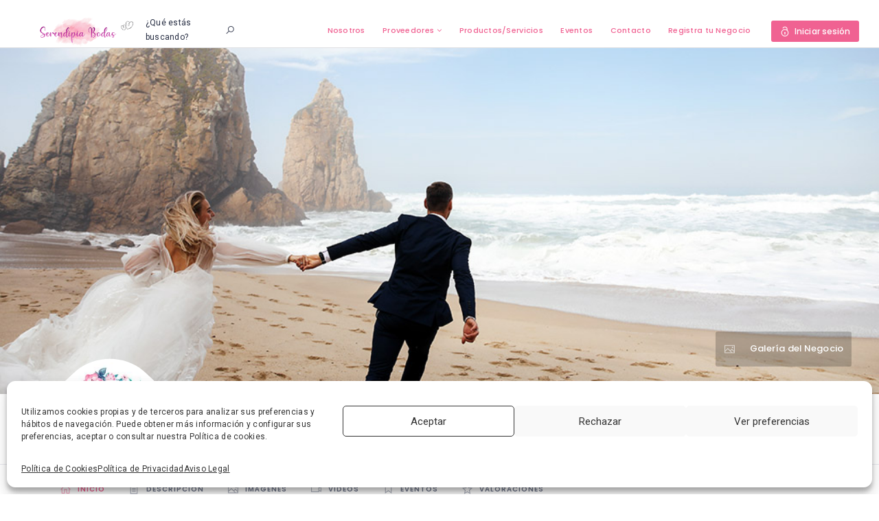

--- FILE ---
content_type: text/html; charset=UTF-8
request_url: https://serendipiabodas.com/negocios-de-bodas/proveedor-de-bodas/tu-fotomaton-de-boda/
body_size: 59283
content:
<!DOCTYPE html>
<html dir="ltr" lang="es" prefix="og: https://ogp.me/ns#" class="no-js">
    <head>
        <meta name="generator" content="Wix.com Website Builder" />
<meta charset="UTF-8">
        <meta name="viewport" content="width=device-width, initial-scale=1.0, maximum-scale=1.0, user-scalable=0">
        <meta name="format-detection" content="telephone=no"/>
        <meta name="apple-mobile-web-app-capable" content="yes"/>
        
        <link rel="pingback" href="https://serendipiabodas.com/xmlrpc.php">
        				<script>document.documentElement.className = document.documentElement.className + ' yes-js js_active js'</script>
			<title>Tu Fotomaton de Boda - Serendipia Bodas</title>
	<style>img:is([sizes="auto" i], [sizes^="auto," i]) { contain-intrinsic-size: 3000px 1500px }</style>
	
		<!-- All in One SEO 4.9.3 - aioseo.com -->
	<meta name="description" content="Si queréis que vuestra boda sea inolvidable no solo para vosotros sino también para vuestros invitados, esta empresa puede ser lo que estáis buscando. Con el Fotomatón y photocall de Tu Fotomatón de Boda no solamente os lo pasaréis mejor que nunca, sino que podréis tener un recuerdo único y original de este día tan" />
	<meta name="robots" content="max-image-preview:large" />
	<meta name="author" content="tufotomatondeboda"/>
	
	
		<meta property="og:locale" content="es_ES" />
		<meta property="og:site_name" content="Serendipia Bodas - Los proveedores de boda y prodcutos de boda que estabas buscando" />
		<meta property="og:type" content="article" />
		<meta property="og:title" content="Tu Fotomaton de Boda - Serendipia Bodas" />
		<meta property="og:description" content="Si queréis que vuestra boda sea inolvidable no solo para vosotros sino también para vuestros invitados, esta empresa puede ser lo que estáis buscando. Con el Fotomatón y photocall de Tu Fotomatón de Boda no solamente os lo pasaréis mejor que nunca, sino que podréis tener un recuerdo único y original de este día tan" />
		<meta property="og:url" content="https://serendipiabodas.com/negocios-de-bodas/proveedor-de-bodas/tu-fotomaton-de-boda/" />
		<meta property="og:image" content="https://serendipiabodas.com/thungeej/2021/04/logo_serendipia.jpg" />
		<meta property="og:image:secure_url" content="https://serendipiabodas.com/thungeej/2021/04/logo_serendipia.jpg" />
		<meta property="article:published_time" content="2021-08-23T11:10:43+00:00" />
		<meta property="article:modified_time" content="2021-08-24T15:41:55+00:00" />
		<meta name="twitter:card" content="summary" />
		<meta name="twitter:title" content="Tu Fotomaton de Boda - Serendipia Bodas" />
		<meta name="twitter:description" content="Si queréis que vuestra boda sea inolvidable no solo para vosotros sino también para vuestros invitados, esta empresa puede ser lo que estáis buscando. Con el Fotomatón y photocall de Tu Fotomatón de Boda no solamente os lo pasaréis mejor que nunca, sino que podréis tener un recuerdo único y original de este día tan" />
		<meta name="twitter:image" content="https://serendipiabodas.com/thungeej/2021/04/logo_serendipia.jpg" />
		<script type="application/ld+json" class="aioseo-schema">
			{"@context":"https:\/\/schema.org","@graph":[{"@type":"BreadcrumbList","@id":"https:\/\/serendipiabodas.com\/negocios-de-bodas\/proveedor-de-bodas\/tu-fotomaton-de-boda\/#breadcrumblist","itemListElement":[{"@type":"ListItem","@id":"https:\/\/serendipiabodas.com#listItem","position":1,"name":"Inicio","item":"https:\/\/serendipiabodas.com","nextItem":{"@type":"ListItem","@id":"https:\/\/serendipiabodas.com\/negocios-de-bodas\/proveedor-de-bodas\/#listItem","name":"Negocios"}},{"@type":"ListItem","@id":"https:\/\/serendipiabodas.com\/negocios-de-bodas\/proveedor-de-bodas\/#listItem","position":2,"name":"Negocios","item":"https:\/\/serendipiabodas.com\/negocios-de-bodas\/proveedor-de-bodas\/","nextItem":{"@type":"ListItem","@id":"https:\/\/serendipiabodas.com\/busqueda-de-servicios-de-bodas\/?postType=listing&listing_location=66#listItem","name":"Madrid"},"previousItem":{"@type":"ListItem","@id":"https:\/\/serendipiabodas.com#listItem","name":"Inicio"}},{"@type":"ListItem","@id":"https:\/\/serendipiabodas.com\/busqueda-de-servicios-de-bodas\/?postType=listing&listing_location=66#listItem","position":3,"name":"Madrid","item":"https:\/\/serendipiabodas.com\/busqueda-de-servicios-de-bodas\/?postType=listing&listing_location=66","nextItem":{"@type":"ListItem","@id":"https:\/\/serendipiabodas.com\/negocios-de-bodas\/proveedor-de-bodas\/tu-fotomaton-de-boda\/#listItem","name":"Tu Fotomaton de Boda"},"previousItem":{"@type":"ListItem","@id":"https:\/\/serendipiabodas.com\/negocios-de-bodas\/proveedor-de-bodas\/#listItem","name":"Negocios"}},{"@type":"ListItem","@id":"https:\/\/serendipiabodas.com\/negocios-de-bodas\/proveedor-de-bodas\/tu-fotomaton-de-boda\/#listItem","position":4,"name":"Tu Fotomaton de Boda","previousItem":{"@type":"ListItem","@id":"https:\/\/serendipiabodas.com\/busqueda-de-servicios-de-bodas\/?postType=listing&listing_location=66#listItem","name":"Madrid"}}]},{"@type":"Organization","@id":"https:\/\/serendipiabodas.com\/#organization","name":"Serendipia Bodas","description":"Los proveedores de boda y prodcutos de boda que estabas buscando","url":"https:\/\/serendipiabodas.com\/","logo":{"@type":"ImageObject","url":"https:\/\/serendipiabodas.com\/thungeej\/2021\/04\/logo_serendipia.jpg","@id":"https:\/\/serendipiabodas.com\/negocios-de-bodas\/proveedor-de-bodas\/tu-fotomaton-de-boda\/#organizationLogo","width":500,"height":500},"image":{"@id":"https:\/\/serendipiabodas.com\/negocios-de-bodas\/proveedor-de-bodas\/tu-fotomaton-de-boda\/#organizationLogo"}},{"@type":"Person","@id":"https:\/\/serendipiabodas.com#author","url":"https:\/\/serendipiabodas.com","name":"tufotomatondeboda","image":{"@type":"ImageObject","@id":"https:\/\/serendipiabodas.com\/negocios-de-bodas\/proveedor-de-bodas\/tu-fotomaton-de-boda\/#authorImage","url":"https:\/\/secure.gravatar.com\/avatar\/bbfd57f79957fed31d7b721fd72229d813eb8d73edc2389ef418a40a0001612c?s=96&d=monsterid&r=g","width":96,"height":96,"caption":"tufotomatondeboda"}},{"@type":"WebPage","@id":"https:\/\/serendipiabodas.com\/negocios-de-bodas\/proveedor-de-bodas\/tu-fotomaton-de-boda\/#webpage","url":"https:\/\/serendipiabodas.com\/negocios-de-bodas\/proveedor-de-bodas\/tu-fotomaton-de-boda\/","name":"Tu Fotomaton de Boda - Serendipia Bodas","description":"Si quer\u00e9is que vuestra boda sea inolvidable no solo para vosotros sino tambi\u00e9n para vuestros invitados, esta empresa puede ser lo que est\u00e1is buscando. Con el Fotomat\u00f3n y photocall de Tu Fotomat\u00f3n de Boda no solamente os lo pasar\u00e9is mejor que nunca, sino que podr\u00e9is tener un recuerdo \u00fanico y original de este d\u00eda tan","inLanguage":"es-ES","isPartOf":{"@id":"https:\/\/serendipiabodas.com\/#website"},"breadcrumb":{"@id":"https:\/\/serendipiabodas.com\/negocios-de-bodas\/proveedor-de-bodas\/tu-fotomaton-de-boda\/#breadcrumblist"},"author":{"@id":"https:\/\/serendipiabodas.com#author"},"creator":{"@id":"https:\/\/serendipiabodas.com#author"},"datePublished":"2021-08-23T13:10:43+02:00","dateModified":"2021-08-24T17:41:55+02:00"},{"@type":"WebSite","@id":"https:\/\/serendipiabodas.com\/#website","url":"https:\/\/serendipiabodas.com\/","name":"Serendipia Bodas","description":"Los proveedores de boda y prodcutos de boda que estabas buscando","inLanguage":"es-ES","publisher":{"@id":"https:\/\/serendipiabodas.com\/#organization"}}]}
		</script>
		<!-- All in One SEO -->

        <script>
            window.webpack_public_path__ = "https://serendipiabodas.com/iwhilupw/assets/production/js/";
            window.WHITE_LABEL = "wilcity";
            window.wilI18 = '[base64]/[base64]/[base64]/[base64]/[base64]/[base64]/[base64]/[base64]/[base64]';
        </script>
        <link rel='stylesheet' href='https://serendipiabodas.com/gleenisy/css/dashicons.min.css' type='text/css' media='all' />
<style id='dashicons-inline-css' type='text/css'>
[data-font="Dashicons"]:before {font-family: 'Dashicons' !important;content: attr(data-icon) !important;speak: none !important;font-weight: normal !important;font-variant: normal !important;text-transform: none !important;line-height: 1 !important;font-style: normal !important;-webkit-font-smoothing: antialiased !important;-moz-osx-font-smoothing: grayscale !important;}
</style>
<link rel='stylesheet' href='https://serendipiabodas.com/vvv/build/index.css' type='text/css' media='all' />
<link rel='stylesheet' href='https://serendipiabodas.com/aaa/css/sbi-styles.min.css' type='text/css' media='all' />
<link rel='stylesheet' href='https://serendipiabodas.com/gleenisy/css/dist/block-library/style.min.css' type='text/css' media='all' />
<style id='classic-theme-styles-inline-css' type='text/css'>
/*! This file is auto-generated */
.wp-block-button__link{color:#fff;background-color:#32373c;border-radius:9999px;box-shadow:none;text-decoration:none;padding:calc(.667em + 2px) calc(1.333em + 2px);font-size:1.125em}.wp-block-file__button{background:#32373c;color:#fff;text-decoration:none}
</style>
<link rel='stylesheet' href='https://serendipiabodas.com/ee/dist/Lite/assets/css/table-of-contents/global.e90f6d47.css' type='text/css' media='all' />
<style id='woocommerce-gateway-redsys-imagenes-tarjetas-style-inline-css' type='text/css'>
.wp-block-create-block-bloques-redsys{padding:2px}.wp-block-redsys-payment-images{align-items:center;display:flex;flex-wrap:nowrap;justify-content:flex-start}

</style>
<style id='restrict-content-pro-content-upgrade-redirect-style-inline-css' type='text/css'>
.wp-block-restrict-content-pro-content-upgrade-redirect .wp-block-button__width-25 {
  width: calc(25% - 0.5rem);
}
.wp-block-restrict-content-pro-content-upgrade-redirect .wp-block-button__width-25 .wp-block-button__link {
  width: 100%;
}
.wp-block-restrict-content-pro-content-upgrade-redirect .wp-block-button__width-50 {
  width: calc(50% - 0.5rem);
}
.wp-block-restrict-content-pro-content-upgrade-redirect .wp-block-button__width-50 .wp-block-button__link {
  width: 100%;
}
.wp-block-restrict-content-pro-content-upgrade-redirect .wp-block-button__width-75 {
  width: calc(75% - 0.5rem);
}
.wp-block-restrict-content-pro-content-upgrade-redirect .wp-block-button__width-75 .wp-block-button__link {
  width: 100%;
}
.wp-block-restrict-content-pro-content-upgrade-redirect .wp-block-button__width-100 {
  margin-right: 0;
  width: 100%;
}
.wp-block-restrict-content-pro-content-upgrade-redirect .wp-block-button__width-100 .wp-block-button__link {
  width: 100%;
}

/*# sourceMappingURL=style-content-upgrade-redirect.css.map*/
</style>
<link rel='stylesheet' href='https://serendipiabodas.com/qwe/assets/css/jquery.selectBox.css' type='text/css' media='all' />
<link rel='stylesheet' href='//serendipiabodas.com/bb/assets/css/prettyPhoto.css' type='text/css' media='all' />
<link rel='stylesheet' href='https://serendipiabodas.com/qwe/assets/css/style.css' type='text/css' media='all' />
<style id='yith-wcwl-main-inline-css' type='text/css'>
 :root { --color-add-to-wishlist-background: #333333; --color-add-to-wishlist-text: #FFFFFF; --color-add-to-wishlist-border: #333333; --color-add-to-wishlist-background-hover: #333333; --color-add-to-wishlist-text-hover: #FFFFFF; --color-add-to-wishlist-border-hover: #333333; --rounded-corners-radius: 16px; --color-add-to-cart-background: #333333; --color-add-to-cart-text: #FFFFFF; --color-add-to-cart-border: #333333; --color-add-to-cart-background-hover: #4F4F4F; --color-add-to-cart-text-hover: #FFFFFF; --color-add-to-cart-border-hover: #4F4F4F; --add-to-cart-rounded-corners-radius: 16px; --color-button-style-1-background: #333333; --color-button-style-1-text: #FFFFFF; --color-button-style-1-border: #333333; --color-button-style-1-background-hover: #4F4F4F; --color-button-style-1-text-hover: #FFFFFF; --color-button-style-1-border-hover: #4F4F4F; --color-button-style-2-background: #333333; --color-button-style-2-text: #FFFFFF; --color-button-style-2-border: #333333; --color-button-style-2-background-hover: #4F4F4F; --color-button-style-2-text-hover: #FFFFFF; --color-button-style-2-border-hover: #4F4F4F; --color-wishlist-table-background: #FFFFFF; --color-wishlist-table-text: #6d6c6c; --color-wishlist-table-border: #FFFFFF; --color-headers-background: #F4F4F4; --color-share-button-color: #FFFFFF; --color-share-button-color-hover: #FFFFFF; --color-fb-button-background: #39599E; --color-fb-button-background-hover: #595A5A; --color-tw-button-background: #45AFE2; --color-tw-button-background-hover: #595A5A; --color-pr-button-background: #AB2E31; --color-pr-button-background-hover: #595A5A; --color-em-button-background: #FBB102; --color-em-button-background-hover: #595A5A; --color-wa-button-background: #00A901; --color-wa-button-background-hover: #595A5A; --feedback-duration: 3s } 
 :root { --color-add-to-wishlist-background: #333333; --color-add-to-wishlist-text: #FFFFFF; --color-add-to-wishlist-border: #333333; --color-add-to-wishlist-background-hover: #333333; --color-add-to-wishlist-text-hover: #FFFFFF; --color-add-to-wishlist-border-hover: #333333; --rounded-corners-radius: 16px; --color-add-to-cart-background: #333333; --color-add-to-cart-text: #FFFFFF; --color-add-to-cart-border: #333333; --color-add-to-cart-background-hover: #4F4F4F; --color-add-to-cart-text-hover: #FFFFFF; --color-add-to-cart-border-hover: #4F4F4F; --add-to-cart-rounded-corners-radius: 16px; --color-button-style-1-background: #333333; --color-button-style-1-text: #FFFFFF; --color-button-style-1-border: #333333; --color-button-style-1-background-hover: #4F4F4F; --color-button-style-1-text-hover: #FFFFFF; --color-button-style-1-border-hover: #4F4F4F; --color-button-style-2-background: #333333; --color-button-style-2-text: #FFFFFF; --color-button-style-2-border: #333333; --color-button-style-2-background-hover: #4F4F4F; --color-button-style-2-text-hover: #FFFFFF; --color-button-style-2-border-hover: #4F4F4F; --color-wishlist-table-background: #FFFFFF; --color-wishlist-table-text: #6d6c6c; --color-wishlist-table-border: #FFFFFF; --color-headers-background: #F4F4F4; --color-share-button-color: #FFFFFF; --color-share-button-color-hover: #FFFFFF; --color-fb-button-background: #39599E; --color-fb-button-background-hover: #595A5A; --color-tw-button-background: #45AFE2; --color-tw-button-background-hover: #595A5A; --color-pr-button-background: #AB2E31; --color-pr-button-background-hover: #595A5A; --color-em-button-background: #FBB102; --color-em-button-background-hover: #595A5A; --color-wa-button-background: #00A901; --color-wa-button-background-hover: #595A5A; --feedback-duration: 3s } 
</style>
<style id='global-styles-inline-css' type='text/css'>
:root{--wp--preset--aspect-ratio--square: 1;--wp--preset--aspect-ratio--4-3: 4/3;--wp--preset--aspect-ratio--3-4: 3/4;--wp--preset--aspect-ratio--3-2: 3/2;--wp--preset--aspect-ratio--2-3: 2/3;--wp--preset--aspect-ratio--16-9: 16/9;--wp--preset--aspect-ratio--9-16: 9/16;--wp--preset--color--black: #000000;--wp--preset--color--cyan-bluish-gray: #abb8c3;--wp--preset--color--white: #ffffff;--wp--preset--color--pale-pink: #f78da7;--wp--preset--color--vivid-red: #cf2e2e;--wp--preset--color--luminous-vivid-orange: #ff6900;--wp--preset--color--luminous-vivid-amber: #fcb900;--wp--preset--color--light-green-cyan: #7bdcb5;--wp--preset--color--vivid-green-cyan: #00d084;--wp--preset--color--pale-cyan-blue: #8ed1fc;--wp--preset--color--vivid-cyan-blue: #0693e3;--wp--preset--color--vivid-purple: #9b51e0;--wp--preset--gradient--vivid-cyan-blue-to-vivid-purple: linear-gradient(135deg,rgba(6,147,227,1) 0%,rgb(155,81,224) 100%);--wp--preset--gradient--light-green-cyan-to-vivid-green-cyan: linear-gradient(135deg,rgb(122,220,180) 0%,rgb(0,208,130) 100%);--wp--preset--gradient--luminous-vivid-amber-to-luminous-vivid-orange: linear-gradient(135deg,rgba(252,185,0,1) 0%,rgba(255,105,0,1) 100%);--wp--preset--gradient--luminous-vivid-orange-to-vivid-red: linear-gradient(135deg,rgba(255,105,0,1) 0%,rgb(207,46,46) 100%);--wp--preset--gradient--very-light-gray-to-cyan-bluish-gray: linear-gradient(135deg,rgb(238,238,238) 0%,rgb(169,184,195) 100%);--wp--preset--gradient--cool-to-warm-spectrum: linear-gradient(135deg,rgb(74,234,220) 0%,rgb(151,120,209) 20%,rgb(207,42,186) 40%,rgb(238,44,130) 60%,rgb(251,105,98) 80%,rgb(254,248,76) 100%);--wp--preset--gradient--blush-light-purple: linear-gradient(135deg,rgb(255,206,236) 0%,rgb(152,150,240) 100%);--wp--preset--gradient--blush-bordeaux: linear-gradient(135deg,rgb(254,205,165) 0%,rgb(254,45,45) 50%,rgb(107,0,62) 100%);--wp--preset--gradient--luminous-dusk: linear-gradient(135deg,rgb(255,203,112) 0%,rgb(199,81,192) 50%,rgb(65,88,208) 100%);--wp--preset--gradient--pale-ocean: linear-gradient(135deg,rgb(255,245,203) 0%,rgb(182,227,212) 50%,rgb(51,167,181) 100%);--wp--preset--gradient--electric-grass: linear-gradient(135deg,rgb(202,248,128) 0%,rgb(113,206,126) 100%);--wp--preset--gradient--midnight: linear-gradient(135deg,rgb(2,3,129) 0%,rgb(40,116,252) 100%);--wp--preset--font-size--small: 13px;--wp--preset--font-size--medium: 20px;--wp--preset--font-size--large: 36px;--wp--preset--font-size--x-large: 42px;--wp--preset--spacing--20: 0.44rem;--wp--preset--spacing--30: 0.67rem;--wp--preset--spacing--40: 1rem;--wp--preset--spacing--50: 1.5rem;--wp--preset--spacing--60: 2.25rem;--wp--preset--spacing--70: 3.38rem;--wp--preset--spacing--80: 5.06rem;--wp--preset--shadow--natural: 6px 6px 9px rgba(0, 0, 0, 0.2);--wp--preset--shadow--deep: 12px 12px 50px rgba(0, 0, 0, 0.4);--wp--preset--shadow--sharp: 6px 6px 0px rgba(0, 0, 0, 0.2);--wp--preset--shadow--outlined: 6px 6px 0px -3px rgba(255, 255, 255, 1), 6px 6px rgba(0, 0, 0, 1);--wp--preset--shadow--crisp: 6px 6px 0px rgba(0, 0, 0, 1);}:where(.is-layout-flex){gap: 0.5em;}:where(.is-layout-grid){gap: 0.5em;}body .is-layout-flex{display: flex;}.is-layout-flex{flex-wrap: wrap;align-items: center;}.is-layout-flex > :is(*, div){margin: 0;}body .is-layout-grid{display: grid;}.is-layout-grid > :is(*, div){margin: 0;}:where(.wp-block-columns.is-layout-flex){gap: 2em;}:where(.wp-block-columns.is-layout-grid){gap: 2em;}:where(.wp-block-post-template.is-layout-flex){gap: 1.25em;}:where(.wp-block-post-template.is-layout-grid){gap: 1.25em;}.has-black-color{color: var(--wp--preset--color--black) !important;}.has-cyan-bluish-gray-color{color: var(--wp--preset--color--cyan-bluish-gray) !important;}.has-white-color{color: var(--wp--preset--color--white) !important;}.has-pale-pink-color{color: var(--wp--preset--color--pale-pink) !important;}.has-vivid-red-color{color: var(--wp--preset--color--vivid-red) !important;}.has-luminous-vivid-orange-color{color: var(--wp--preset--color--luminous-vivid-orange) !important;}.has-luminous-vivid-amber-color{color: var(--wp--preset--color--luminous-vivid-amber) !important;}.has-light-green-cyan-color{color: var(--wp--preset--color--light-green-cyan) !important;}.has-vivid-green-cyan-color{color: var(--wp--preset--color--vivid-green-cyan) !important;}.has-pale-cyan-blue-color{color: var(--wp--preset--color--pale-cyan-blue) !important;}.has-vivid-cyan-blue-color{color: var(--wp--preset--color--vivid-cyan-blue) !important;}.has-vivid-purple-color{color: var(--wp--preset--color--vivid-purple) !important;}.has-black-background-color{background-color: var(--wp--preset--color--black) !important;}.has-cyan-bluish-gray-background-color{background-color: var(--wp--preset--color--cyan-bluish-gray) !important;}.has-white-background-color{background-color: var(--wp--preset--color--white) !important;}.has-pale-pink-background-color{background-color: var(--wp--preset--color--pale-pink) !important;}.has-vivid-red-background-color{background-color: var(--wp--preset--color--vivid-red) !important;}.has-luminous-vivid-orange-background-color{background-color: var(--wp--preset--color--luminous-vivid-orange) !important;}.has-luminous-vivid-amber-background-color{background-color: var(--wp--preset--color--luminous-vivid-amber) !important;}.has-light-green-cyan-background-color{background-color: var(--wp--preset--color--light-green-cyan) !important;}.has-vivid-green-cyan-background-color{background-color: var(--wp--preset--color--vivid-green-cyan) !important;}.has-pale-cyan-blue-background-color{background-color: var(--wp--preset--color--pale-cyan-blue) !important;}.has-vivid-cyan-blue-background-color{background-color: var(--wp--preset--color--vivid-cyan-blue) !important;}.has-vivid-purple-background-color{background-color: var(--wp--preset--color--vivid-purple) !important;}.has-black-border-color{border-color: var(--wp--preset--color--black) !important;}.has-cyan-bluish-gray-border-color{border-color: var(--wp--preset--color--cyan-bluish-gray) !important;}.has-white-border-color{border-color: var(--wp--preset--color--white) !important;}.has-pale-pink-border-color{border-color: var(--wp--preset--color--pale-pink) !important;}.has-vivid-red-border-color{border-color: var(--wp--preset--color--vivid-red) !important;}.has-luminous-vivid-orange-border-color{border-color: var(--wp--preset--color--luminous-vivid-orange) !important;}.has-luminous-vivid-amber-border-color{border-color: var(--wp--preset--color--luminous-vivid-amber) !important;}.has-light-green-cyan-border-color{border-color: var(--wp--preset--color--light-green-cyan) !important;}.has-vivid-green-cyan-border-color{border-color: var(--wp--preset--color--vivid-green-cyan) !important;}.has-pale-cyan-blue-border-color{border-color: var(--wp--preset--color--pale-cyan-blue) !important;}.has-vivid-cyan-blue-border-color{border-color: var(--wp--preset--color--vivid-cyan-blue) !important;}.has-vivid-purple-border-color{border-color: var(--wp--preset--color--vivid-purple) !important;}.has-vivid-cyan-blue-to-vivid-purple-gradient-background{background: var(--wp--preset--gradient--vivid-cyan-blue-to-vivid-purple) !important;}.has-light-green-cyan-to-vivid-green-cyan-gradient-background{background: var(--wp--preset--gradient--light-green-cyan-to-vivid-green-cyan) !important;}.has-luminous-vivid-amber-to-luminous-vivid-orange-gradient-background{background: var(--wp--preset--gradient--luminous-vivid-amber-to-luminous-vivid-orange) !important;}.has-luminous-vivid-orange-to-vivid-red-gradient-background{background: var(--wp--preset--gradient--luminous-vivid-orange-to-vivid-red) !important;}.has-very-light-gray-to-cyan-bluish-gray-gradient-background{background: var(--wp--preset--gradient--very-light-gray-to-cyan-bluish-gray) !important;}.has-cool-to-warm-spectrum-gradient-background{background: var(--wp--preset--gradient--cool-to-warm-spectrum) !important;}.has-blush-light-purple-gradient-background{background: var(--wp--preset--gradient--blush-light-purple) !important;}.has-blush-bordeaux-gradient-background{background: var(--wp--preset--gradient--blush-bordeaux) !important;}.has-luminous-dusk-gradient-background{background: var(--wp--preset--gradient--luminous-dusk) !important;}.has-pale-ocean-gradient-background{background: var(--wp--preset--gradient--pale-ocean) !important;}.has-electric-grass-gradient-background{background: var(--wp--preset--gradient--electric-grass) !important;}.has-midnight-gradient-background{background: var(--wp--preset--gradient--midnight) !important;}.has-small-font-size{font-size: var(--wp--preset--font-size--small) !important;}.has-medium-font-size{font-size: var(--wp--preset--font-size--medium) !important;}.has-large-font-size{font-size: var(--wp--preset--font-size--large) !important;}.has-x-large-font-size{font-size: var(--wp--preset--font-size--x-large) !important;}
:where(.wp-block-post-template.is-layout-flex){gap: 1.25em;}:where(.wp-block-post-template.is-layout-grid){gap: 1.25em;}
:where(.wp-block-columns.is-layout-flex){gap: 2em;}:where(.wp-block-columns.is-layout-grid){gap: 2em;}
:root :where(.wp-block-pullquote){font-size: 1.5em;line-height: 1.6;}
</style>
<link rel='stylesheet' href='https://serendipiabodas.com/uuu/includes/css/styles.css' type='text/css' media='all' />
<link rel='stylesheet' href='https://serendipiabodas.com/bb/assets/css/woocommerce-layout.css' type='text/css' media='all' />
<link rel='stylesheet' href='https://serendipiabodas.com/bb/assets/css/woocommerce-smallscreen.css' type='text/css' media='only screen and (max-width: 768px)' />
<link rel='stylesheet' href='https://serendipiabodas.com/bb/assets/css/woocommerce.css' type='text/css' media='all' />
<style id='woocommerce-inline-inline-css' type='text/css'>
.woocommerce form .form-row .required { visibility: visible; }
</style>
<link rel='stylesheet' href='https://serendipiabodas.com/yy/assets/css/cookieblocker.min.css' type='text/css' media='all' />
<link rel='stylesheet' href='https://serendipiabodas.com/ppp/assets/if-menu-site.css' type='text/css' media='all' />
<link rel='stylesheet' href='https://serendipiabodas.com/iii/assets/css/style.css' type='text/css' media='all' />
<link rel='stylesheet' href='https://serendipiabodas.com/iii/assets/vendors/izimodal/iziModal.min.css' type='text/css' media='all' />
<link rel='stylesheet' href='https://serendipiabodas.com/mmm/public/css/wprevpro_w3.css' type='text/css' media='all' />
<link rel='stylesheet' href='https://serendipiabodas.com/iwhilupw/erfgrgt.css' type='text/css' media='all' />
<link rel='stylesheet' href='https://serendipiabodas.com/gleenisy/css/buttons.min.css' type='text/css' media='all' />
<link rel='stylesheet' href='https://serendipiabodas.com/gleenisy/js/mediaelement/mediaelementplayer-legacy.min.css' type='text/css' media='all' />
<link rel='stylesheet' href='https://serendipiabodas.com/gleenisy/js/mediaelement/wp-mediaelement.min.css' type='text/css' media='all' />
<link rel='stylesheet' href='https://serendipiabodas.com/gleenisy/css/media-views.min.css' type='text/css' media='all' />
<link rel='stylesheet' href='https://serendipiabodas.com/gleenisy/js/imgareaselect/imgareaselect.css' type='text/css' media='all' />
<link rel='stylesheet' href='https://serendipiabodas.com/iwhilupw/assets/vendors/bootstrap/grid.css' type='text/css' media='all' />
<link rel='stylesheet' href='https://serendipiabodas.com/iwhilupw/assets/vendors/perfect-scrollbar/perfect-scrollbar.min.css' type='text/css' media='all' />
<link rel='stylesheet' href='https://serendipiabodas.com/iwhilupw/assets/fonts/fontawesome/font-awesome.min.css' type='text/css' media='all' />
<link rel='stylesheet' href='//fonts.googleapis.com/css?family=Poppins%3A400%2C500%2C600%2C700%2C900%7CRoboto%3A300%2C400%7CDancing%2BScript%26display%3Dswap' type='text/css' media='all' />
<link rel='stylesheet' href='https://serendipiabodas.com/iwhilupw/assets/fonts/line-awesome/line-awesome.css' type='text/css' media='all' />
<link rel='stylesheet' href='https://serendipiabodas.com/iwhilupw/assets/vendors/magnific-popup/magnific-popup.css' type='text/css' media='all' />
<link rel='stylesheet' href='https://serendipiabodas.com/iwhilupw/assets/vendors/swiper/swiper.css' type='text/css' media='all' />
<link rel='stylesheet' href='https://serendipiabodas.com/iwhilupw/assets/vendors/ui-custom-style/ui-custom-style.min.css' type='text/css' media='all' />
<link rel='stylesheet' href='https://serendipiabodas.com/iwhilupw/assets/production/css/woocommerce.min.css' type='text/css' media='all' />
<link rel='stylesheet' href='https://serendipiabodas.com/iwhilupw/assets/production/css/app.min.css' type='text/css' media='all' />
<link rel='stylesheet' href='https://serendipiabodas.com/iwhilupw/assets/production/css/patch.min.css' type='text/css' media='all' />
<link rel='stylesheet' href='https://serendipiabodas.com/aweefyly/yghc6gf.css' type='text/css' media='all' />
<style id='wilcity-inline-css' type='text/css'>
.isIphoneX .popup_mobile-full__1hyc4 .popup_body__1wtsy {
    max-height: calc(100vh - 226px);
}
</style>
<script type="text/javascript" src="https://serendipiabodas.com/gleenisy/js/jquery/jquery.min.js" id="jquery-core-js"></script>
<script type="text/javascript" src="https://serendipiabodas.com/gleenisy/js/jquery/jquery-migrate.min.js" id="jquery-migrate-js"></script>
<script type="text/javascript" src="https://serendipiabodas.com/gleenisy/js/dist/hooks.min.js" id="wp-hooks-js"></script>
<script type="text/javascript" src="https://serendipiabodas.com/gleenisy/js/dist/i18n.min.js" id="wp-i18n-js"></script>
<script type="text/javascript" id="wp-i18n-js-after">
/* <![CDATA[ */
wp.i18n.setLocaleData( { 'text direction\u0004ltr': [ 'ltr' ] } );
/* ]]> */
</script>
<script type="text/javascript" src="https://serendipiabodas.com/iii/assets/vendors/izimodal/iziModal.min.js" id="dokan-modal-js"></script>
<script type="text/javascript" src="https://serendipiabodas.com/iii/assets/vendors/sweetalert2/sweetalert2.all.min.js" id="dokan-sweetalert2-js"></script>
<script type="text/javascript" src="https://serendipiabodas.com/gleenisy/js/dist/vendor/moment.min.js" id="moment-js"></script>
<script type="text/javascript" id="moment-js-after">
/* <![CDATA[ */
moment.updateLocale( 'es_ES', {"months":["enero","febrero","marzo","abril","mayo","junio","julio","agosto","septiembre","octubre","noviembre","diciembre"],"monthsShort":["Ene","Feb","Mar","Abr","May","Jun","Jul","Ago","Sep","Oct","Nov","Dic"],"weekdays":["domingo","lunes","martes","mi\u00e9rcoles","jueves","viernes","s\u00e1bado"],"weekdaysShort":["Dom","Lun","Mar","Mi\u00e9","Jue","Vie","S\u00e1b"],"week":{"dow":1},"longDateFormat":{"LT":"H:i","LTS":null,"L":null,"LL":"d\/m\/Y","LLL":"j \\d\\e F \\d\\e Y H:i","LLLL":null}} );
/* ]]> */
</script>
<script type="text/javascript" id="dokan-util-helper-js-extra">
/* <![CDATA[ */
var dokan_helper = {"i18n_date_format":"d\/m\/Y","i18n_time_format":"H:i","week_starts_day":"1","reverse_withdrawal":{"enabled":false},"timepicker_locale":{"am":"Ma\u00f1anas","pm":"Tardes","AM":"Ma\u00f1anas","PM":"Tardes","hr":"Hora","hrs":"Horas","mins":"Minutos"},"daterange_picker_local":{"toLabel":"Hasta","firstDay":1,"fromLabel":"Desde","separator":"-","weekLabel":"W","applyLabel":"Aplicar","cancelLabel":"Borrar","customRangeLabel":"Personalizado","daysOfWeek":["Do","Lu","Ma","Mi","Ju","Vi","Sa"],"monthNames":["Enero","Febrero","Marzo","Abril","Mayo","Junio","Julio","Agosto","Septiembre","Octubre","Noviembre","Diciembre"]},"sweetalert_local":{"cancelButtonText":"Cancelar","closeButtonText":"Cerrar","confirmButtonText":"Correcto","denyButtonText":"No","closeButtonAriaLabel":"Cerrar esta ventana emergente"}};
var dokan = {"ajaxurl":"https:\/\/serendipiabodas.com\/wp-admin\/admin-ajax.php","nonce":"ecdb983829","order_nonce":"2a5b758b05","product_edit_nonce":"a1d6861815","ajax_loader":"https:\/\/serendipiabodas.com\/iii\/assets\/images\/ajax-loader.gif","seller":{"available":"Disponible","notAvailable":"No disponible"},"delete_confirm":"\u00bfEst\u00e1s seguro?","wrong_message":"Algo sali\u00f3 mal. Por favor, vuelve a intentarlo .","vendor_percentage":"","commission_type":"","rounding_precision":"6","mon_decimal_point":",","currency_format_num_decimals":"2","currency_format_symbol":"\u20ac","currency_format_decimal_sep":",","currency_format_thousand_sep":".","currency_format":"%v%s","round_at_subtotal":"no","product_types":["simple"],"loading_img":"https:\/\/serendipiabodas.com\/iii\/assets\/images\/loading.gif","store_product_search_nonce":"e127d40c5c","i18n_download_permission":"\u00bfSeguro que quieres denegar el acceso a esta descarga?","i18n_download_access":"No se ha podido conceder el acceso - Puede que el usuario ya tenga permiso para este archivo o que el correo electr\u00f3nico de facturaci\u00f3n no est\u00e9 establecido. Aseg\u00farate de que el correo electr\u00f3nico de facturaci\u00f3n est\u00e1 configurado y el pedido ha sido guardado.","maximum_tags_select_length":"-1","modal_header_color":"var(--dokan-button-background-color, #7047EB)","rest":{"root":"https:\/\/serendipiabodas.com\/wp-json\/","nonce":"6e9f6638d9","version":"dokan\/v1"},"api":null,"libs":[],"routeComponents":{"default":null},"routes":[],"urls":{"assetsUrl":"https:\/\/serendipiabodas.com\/iii\/assets","dashboardUrl":"https:\/\/serendipiabodas.com\/escritorio-ventas\/?path=%2Fanalytics%2FOverview","storeUrl":""}};
/* ]]> */
</script>
<script type="text/javascript" src="https://serendipiabodas.com/iii/assets/js/helper.js" id="dokan-util-helper-js"></script>
<script type="text/javascript" src="https://serendipiabodas.com/thungeej/wilcity/wilcity-single-listing-settings.js" id="wilcity-single-listing-settings.js-js"></script>
<script type="text/javascript" src="https://serendipiabodas.com/iwhilupw/assets/production/js/Optimization.min.js" id="wiloke-optimization-js"></script>
<script type="text/javascript" src="https://serendipiabodas.com/bb/assets/js/jquery-blockui/jquery.blockUI.min.js" id="wc-jquery-blockui-js" data-wp-strategy="defer"></script>
<script type="text/javascript" id="wc-add-to-cart-js-extra">
/* <![CDATA[ */
var wc_add_to_cart_params = {"ajax_url":"\/wp-admin\/admin-ajax.php","wc_ajax_url":"\/?wc-ajax=%%endpoint%%","i18n_view_cart":"Ver carrito","cart_url":"https:\/\/serendipiabodas.com\/carrrito\/","is_cart":"","cart_redirect_after_add":"no"};
/* ]]> */
</script>
<script type="text/javascript" src="https://serendipiabodas.com/bb/assets/js/frontend/add-to-cart.min.js" id="wc-add-to-cart-js" data-wp-strategy="defer"></script>
<script type="text/javascript" src="https://serendipiabodas.com/bb/assets/js/js-cookie/js.cookie.min.js" id="wc-js-cookie-js" defer="defer" data-wp-strategy="defer"></script>
<script type="text/javascript" id="woocommerce-js-extra">
/* <![CDATA[ */
var woocommerce_params = {"ajax_url":"\/wp-admin\/admin-ajax.php","wc_ajax_url":"\/?wc-ajax=%%endpoint%%","i18n_password_show":"Mostrar contrase\u00f1a","i18n_password_hide":"Ocultar contrase\u00f1a"};
/* ]]> */
</script>
<script type="text/javascript" src="https://serendipiabodas.com/bb/assets/js/frontend/woocommerce.min.js" id="woocommerce-js" defer="defer" data-wp-strategy="defer"></script>
<script type="text/javascript" src="https://serendipiabodas.com/8tv5d/assets/js/vendors/woocommerce-add-to-cart.js" id="vc_woocommerce-add-to-cart-js-js"></script>
<script type="text/javascript" src="https://serendipiabodas.com/mmm/public/js/wprs-combined.min.js" id="wp-review-slider-pro_unslider_comb-min-js"></script>
<script type="text/javascript" id="wp-review-slider-pro_plublic-min-js-extra">
/* <![CDATA[ */
var wprevpublicjs_script_vars = {"wpfb_nonce":"8d1d608ab6","wpfb_ajaxurl":"https:\/\/serendipiabodas.com\/wp-admin\/admin-ajax.php","wprevpluginsurl":"https:\/\/serendipiabodas.com\/midreree\/wp-review-slider-pro-premium","page_id":"16064"};
/* ]]> */
</script>
<script type="text/javascript" src="https://serendipiabodas.com/mmm/public/js/wprev-public.min.js" id="wp-review-slider-pro_plublic-min-js"></script>
<script type="text/javascript" id="utils-js-extra">
/* <![CDATA[ */
var userSettings = {"url":"\/","uid":"0","time":"1768881751","secure":"1"};
/* ]]> */
</script>
<script type="text/javascript" src="https://serendipiabodas.com/gleenisy/js/utils.min.js" id="utils-js"></script>
<script type="text/javascript" src="https://serendipiabodas.com/gleenisy/js/plupload/moxie.min.js" id="moxiejs-js"></script>
<script type="text/javascript" src="https://serendipiabodas.com/gleenisy/js/plupload/plupload.min.js" id="plupload-js"></script>
<!--[if lt IE 8]>
<script type="text/javascript" src="https://serendipiabodas.com/gleenisy/js/json2.min.js" id="json2-js"></script>
<![endif]-->
<script type="text/javascript" id="wilcity-empty-js-extra">
/* <![CDATA[ */
var WIL_SINGLE_LISTING = {"postID":"16064","postType":"listing","userID":"0","currentTab":"home","compareStatistic":{"views":{"total":222,"totalCurrent":0,"diff":-1,"representColor":"red","status":"down"},"favorites":{"total":0,"totalCurrent":0,"diff":0,"representColor":"","status":"up"},"shares":{"total":0,"totalCurrent":0,"diff":0,"representColor":"","status":"up"}},"highlightBoxes":{"items":[]},"coupon":[],"postUrl":"https:\/\/serendipiabodas.com\/negocios-de-bodas\/proveedor-de-bodas\/tu-fotomaton-de-boda\/","gallery":{"items":[{"id":16034,"preview":"https:\/\/serendipiabodas.com\/thungeej\/2021\/08\/Formatos-fotos_.jpg","src":"https:\/\/serendipiabodas.com\/thungeej\/2021\/08\/Formatos-fotos_.jpg","full":"https:\/\/serendipiabodas.com\/thungeej\/2021\/08\/Formatos-fotos_.jpg","fileName":"Formatos-fotos_"},{"id":16047,"preview":"https:\/\/serendipiabodas.com\/thungeej\/2021\/08\/Novios-posando.jpg","src":"https:\/\/serendipiabodas.com\/thungeej\/2021\/08\/Novios-posando.jpg","full":"https:\/\/serendipiabodas.com\/thungeej\/2021\/08\/Novios-posando.jpg","fileName":"Novios-posando"}]},"isAdministrator":"no","isAllowReported":"","myInfo":[],"videos":{"items":[{"src":"https:\/\/www.youtube.com\/watch?v=Wraz7Q53BQw","thumbnail":"https:\/\/img.youtube.com\/vi\/Wraz7Q53BQw\/hqdefault.jpg"}]},"restaurant":[],"taxonomies":{"listing_tag":[]},"listingSettings":{"router":[],"buttonSettings":{"button_link":"","button_icon":"","button_name":"+ A\u00f1adir un bot\u00f3n"},"generalSettings":{"sidebarPosition":"left"},"editNavigation":{"settings":{"draggable":{"content":{"name":"Descripci\u00f3n","key":"content","isDraggable":"yes","icon":"la la-file-text","isShowOnHome":"yes","status":"yes","baseKey":"content","vueKey":"content6246032c96b9f"},"photos":{"name":"Im\u00e1genes","key":"photos","isDraggable":"yes","icon":"la la-image","isShowOnHome":"yes","maximumItemsOnHome":"4","status":"yes","baseKey":"photos","vueKey":"photos6246032c96ba2","isShowBoxTitle":"yes"},"videos":{"name":"Videos","key":"videos","isDraggable":"yes","icon":"la la-video-camera","isShowOnHome":"yes","maximumItemsOnHome":"4","status":"yes","baseKey":"videos","vueKey":"videos6246032c96ba3"},"events":{"name":"Eventos","key":"events","icon":"la la-bookmark","isDraggable":"yes","isShowOnHome":"yes","maximumItemsOnHome":"4","status":"yes","baseKey":"events","vueKey":"events6246032c96ba4"},"reviews":{"name":"Valoraciones","key":"reviews","icon":"la la-star-o","isDraggable":"yes","isShowOnHome":"yes","maximumItemsOnHome":"4","status":"yes","baseKey":"reviews","vueKey":"reviews6246032c96ba5"},"tags":{"name":"Caracter\u00edsticas","key":"tags","isDraggable":"yes","icon":"la la-list-alt","isShowOnHome":"yes","isShowBoxTitle":"yes","maximumItemsOnHome":"4","status":"no","baseKey":"tags","vueKey":"tags6246032c96bab"},"posts":{"name":"Posts","key":"posts","icon":"la la-pencil","isDraggable":"yes","isShowBoxTitle":"yes","isShowOnHome":"yes","maximumItemsOnHome":"4","status":"no","baseKey":"posts","vueKey":"posts6246032c96694"}},"fixed":{"home":{"name":"Inicio","key":"home","isDraggable":"no","icon":"la la-home","status":"yes"},"insights":{"name":"Insights","key":"insights","isDraggable":"no","icon":"la la-bar-chart","status":"yes"},"settings":{"name":"Ajustes","key":"settings","isDraggable":"no","icon":"la la-cog","status":"yes"}}},"isUsingDefaultNav":"yes"},"editSidebar":{"isUsingDefaultSidebar":"yes","items":[{"name":"Horario","key":"businessHours","icon":"la la-clock-o","heading":"Hours","baseKey":"businessHours"},{"name":"Info del Negocio","key":"businessInfo","icon":"la la-map-signs","heading":"Infomation","baseKey":"businessInfo"},{"name":"Rango de Precios","key":"priceRange","icon":"la la-dollar","heading":"Price Range","baseKey":"priceRange","status":"yes"},{"name":"Categor\u00edas","key":"categories","icon":"la la-list-alt","heading":"Categories","baseKey":"categories","status":"yes"},{"name":"Estad\u00edsticas","key":"statistic","icon":"la la-bar-chart","heading":"Statistic","baseKey":"statistic","status":"yes"},{"name":"Coupon","key":"coupon","baseKey":"coupon","icon":"la la-bookmark","status":"yes"},{"name":"Mapa","key":"map","icon":"la la-map-marker","heading":"Map","isTemporaryDisable":"no","status":"yes","baseKey":"map"}]},"defines":{"layout":"Dise\u00f1o","layoutDesc":"Personaliza tu dise\u00f1o de p\u00e1gina","addButton":"A\u00f1adir un Bot\u00f3n","addButtonDesc":"El bot\u00f3n en la parte superior de su p\u00e1gina ayuda a las personas a realizar una acci\u00f3n.","websiteLink":"Web \/ Tel\u00e9fono \/ Email","icon":"Icono","buttonName":"Nombre del Bot\u00f3n","rightSidebar":"Barra lateral derecha","leftSidebar":"Barra lateral izquierda","navigation":"Editar Navegaci\u00f3n","navigationDesc":"Haga clic y arrastre un nombre de pesta\u00f1a para reorganizar el orden de la navegaci\u00f3n.","sidebar":"Barra lateral","sidebarDesc":"Haga click y arrastre un elemento de la barra lateral para reorganizar el orden","isUseDefaultLabel":"Usa predeterminado?"}}};
var WIL_REVIEW_CONFIGURATION = {"sharingOn":["facebook","twitter","email","pinterest","telegram","whatsapp"],"reviews":{"statistic":{"total":1,"mode":5,"quality":"Excelente","totalScore":5,"average":5,"dataRated":10,"aDetails":[{"name":"Valoraci\u00f3n","key":"overall","isEditable":"disable","average":5,"percentage":100}],"isUserReviewed":"no"},"total":1,"isReviewed":"no","mode":5,"myReview":[]},"isAllowReported":"","isDiscussionAllowed":"yes","isAdministrator":"no","myInfo":[],"isUserLoggedIn":"no"};
var WILCITY_ADDLISTING_INLINE = [];
var WIL_REGISTER_LOGIN = {"mode":"custom","allowRegister":"no","customLoginPageUrl":"https:\/\/serendipiabodas.com\/iniciar-sesion\/","loggedInRedirectTo":"https:\/\/serendipiabodas.com\/negocios-de-bodas\/proveedor-de-bodas\/tu-fotomaton-de-boda\/","registerFormFields":{"register":[{"type":"wil-input","label":"Nombre de usuario","translation":"username","name":"user_login","isRequired":"yes"},{"type":"wil-input","inputType":"email","label":"Email","translation":"email","name":"user_email","isRequired":"yes"},{"type":"wil-input","inputType":"password","label":"Contrase\u00f1a","translation":"password","name":"user_password","isRequired":"yes"},{"type":"wil-checkbox","name":"isAgreeToPrivacyPolicy","value":"","trueValue":"yes","label":"He le\u00eddo y acepto la <a href=\"https:\/\/serendipiabodas.com\/politica-de-privacidad\" target=\"_blank\">Pol\u00edtica de Privacidad<\/a>."},{"type":"wil-checkbox","name":"isAgreeToTermsAndConditionals","trueValue":"yes","label":"He le\u00eddo y acepto los <a href=\"https:\/\/serendipiabodas.com\/terminos-y-condiciones\" target=\"_blank\">T\u00e9rminos y Condiciones de la Plataforma<\/a>."}],"login":[{"type":"wil-input","label":"Usuario\/Correo electr\u00f3nico","translation":"usernameOrEmail","name":"user_login","isRequired":"yes"},{"type":"wil-input","inputType":"password","label":"Contrase\u00f1a","translation":"password","name":"user_password","isRequired":"yes"}]},"googleReCaptcha":[],"socialsLogin":[]};
var WIL_DASHBOARD = {"postStatuses":[{"label":"Ninguna","icon":"la la-globe","bgColor":"bg-gradient-1","id":"any","total":0},{"label":"Publicada","icon":"la la-share-alt","bgColor":"bg-gradient-1","id":"publish","total":0},{"label":"En Revisi\u00f3n","icon":"la la-refresh","bgColor":"bg-gradient-2","id":"pending","total":0},{"label":"No pagado","icon":"la la-money","bgColor":"bg-gradient-3","id":"unpaid","total":0},{"label":"Vencido","icon":"la la-exclamation-triangle","bgColor":"bg-gradient-4","id":"expired","total":0},{"label":"Modificado","icon":"la la-refresh","bgColor":"bg-gradient-4","id":"editing","total":0},{"label":"Temporalmente Cerrado","icon":"la la-toggle-off","bgColor":"bg-gradient-4","id":"temporary_close","total":0,"excludeFromGeneralDashboard":true}],"dashboardUrl":"https:\/\/serendipiabodas.com\/escritorio-usuario\/"};
var WILCITY_SINGLE_LISTING_SETTINGS = {"general":{"sidebarPosition":"left"}};
var WILOKE_GLOBAL = {"DEBUG_SCRIPT":"yes","homeURL":"https:\/\/serendipiabodas.com\/","restAPI":"https:\/\/serendipiabodas.com\/wp-json\/wiloke\/v2\/","dateFormat":"d\/m\/Y","startOfWeek":"1","uploadType":"default","maxUpload":"8192","ajaxurl":"https:\/\/serendipiabodas.com\/wp-admin\/admin-ajax.php","isUseMapBound":"no","hasGoogleAPI":"yes","mapCenter":"40.416691,-3.700340","defaultMapCenter":{"lat":40.416691,"lng":-3.70034},"mapMaxZoom":"21","mapMinZoom":"6","mapDefaultZoom":"2","mapTheme":"black","mapLanguage":"es","mapboxStyle":"mapbox:\/\/styles\/whitelionstudio\/cknolg0bl1fse17o12ic0cgsv","isAddingListing":"no","aUsedSocialNetworks":["facebook","twitter","tumblr","vk","odnoklassniki","youtube","vimeo","rutube","dribbble","instagram","flickr","pinterest","medium","tripadvisor","wikipedia","stumbleupon","livejournal","linkedin","skype","bloglovin","whatsapp","soundcloud","line","spotify","strava","yelp","snapchat","telegram","tiktok","discord"],"isPaidClaim":"no","datePickerFormat":"mm\/dd\/yy","timeZone":"Europe\/Madrid","defaultPostType":"listing","defaultPostTypeExcerptEvent":"listing","isUploadImgViaAjax":"no","oFirebaseConfiguration":"","localeCode":"es_ES","radius":"100","unit":"km","postTypes":[{"name":"Negocios","singular_name":"Negocio","icon":"la la-list","bgColor":"#f06292","bgImg":{"id":"13367","url":"https:\/\/serendipiabodas.com\/thungeej\/2021\/04\/fondo_por_defecto.jpg"},"desc":"","endpoint":"listings","postType":"listing","menu_name":"Negocio Settings","menu_slug":"listing_settings","group":"listing"},{"name":"Eventos","singular_name":"Evento","icon":"la la-calendar-o","bgColor":"rgb(89, 224, 255)","bgImg":{"id":"13367","url":"https:\/\/serendipiabodas.com\/thungeej\/2021\/04\/fondo_por_defecto.jpg"},"desc":"","endpoint":"events","postType":"event","menu_name":"Evento Settings","menu_slug":"event_settings","group":"event"},{"name":"Restaurantes","singular_name":"Restaurante","icon":"la la-glass","bgColor":"rgb(220, 113, 255)","bgImg":{"id":"13367","url":"https:\/\/serendipiabodas.com\/thungeej\/2021\/04\/fondo_por_defecto.jpg"},"desc":"","endpoint":"restaurants","postType":"restaurant","menu_name":"Restaurante Settings","menu_slug":"restaurant_settings","group":"listing"},{"name":"Alojamientos","singular_name":"Alojamientos","icon":"la la-home","bgColor":"rgb(15, 229, 208)","bgImg":{"id":"13367","url":"https:\/\/serendipiabodas.com\/thungeej\/2021\/04\/fondo_por_defecto.jpg"},"desc":"","endpoint":"renthouses","postType":"renthouse","menu_name":"Alojamientos Settings","menu_slug":"renthouse_settings","group":"listing"}],"mapType":"mapbox","mapAPI":"pk.eyJ1Ijoid2hpdGVsaW9uc3R1ZGlvIiwiYSI6ImNrbm9sOGN0eDFmdWwydm54dzhoZXl4czgifQ.WQT4QlbCeJ29SA-memn86w","mapSizeIcon":"40x40","oSingleMap":{"maxZoom":"21","minZoom":"1","defaultZoom":"3"},"oFacebook":{"API":"","toggle":"no"}};
var WILOKE_INLINE_GLOBAL = {"isRTL":"no","pluginVersion":"1.7.37","timeFormat":"H:i","security":"99bd5cb67d","timeZone":"Europe\/Madrid","currency":"\u20ac","currencyPosition":"right","language":"","vee":{"locate":"es_ES"},"postID":"16064","termID":"0","productionURL":"https:\/\/serendipiabodas.com\/iwhilupw\/assets\/production\/js\/","unit":"km","fbState":"81d7ff70c0","homeURL":"https:\/\/serendipiabodas.com\/","isUsingFirebase":"no","postType":"listing","hourFormat":"24","wpmlCurrentLang":"","userRole":"","roles":[],"becomeAnAuthor":"","datePickerFormat":"mm\/dd\/yy","isUserLoggedIn":"no","canRegister":"yes"};
var WILCITY_GLOBAL = {"oStripe":{"publishableKey":"dfgfd","hasCustomerID":"no"},"oGeneral":{"brandName":"Serendipia Bodas"}};
/* ]]> */
</script>
<script type="text/javascript" src="https://serendipiabodas.com/iwhilupw/assets/production/js/activeListItem.min.js" id="wilcity-empty-js"></script>
<script data-service="facebook" data-category="marketing" type="text/plain" id="wilcity-empty-js-after">
/* <![CDATA[ */
        window.fbAsyncInit = function() {
        FB.init({
        appId      : '',
        cookie     : true,  // enable cookies to allow the server to access
        xfbml      : true,  // parse social plugins on this page
        version    : 'v5.0' // use version 2.2
        });
        };
        // Load the SDK asynchronously
        (function(d, s, id) {
        let js, fjs = d.getElementsByTagName(s)[0];
        if (d.getElementById(id)) return;
        js = d.createElement(s); js.id = id;
        js.src = "https://connect.facebook.net/es_ES/sdk.js";
        fjs.parentNode.insertBefore(js, fjs);
        }(document, 'script', 'facebook-jssdk'));
        
(function ($) {
"use strict";
    
    $(document).ready(function () {
      
    
        var iOS = /iPad|iPhone|iPod/.test(navigator.userAgent) && !window.MSStream;
        
      
        // Get the device pixel ratio
        var ratio = window.devicePixelRatio || 1;
        
      
        // Define the users device screen dimensions
        var screen = {
          width : window.screen.width * ratio,
          height : window.screen.height * ratio
        };
        
        // iPhone X Detection
        if ( (iOS && screen.width == 1125 && screen.height === 2436) || (iOS && screen.width == 1242 && screen.height === 2688) ) {
            $('body').addClass('isIphoneX');
        }
        
        // iPhone Xs Max Detection
        // if ( iOS && screen.width == 1242 && screen.height === 2688 ) {
        //     $('body').addClass('isIphoneX');
        // }
        
    });
    
})(jQuery);
/* ]]> */
</script>
<script></script>
            <link id="link-edit-listing" ref="prefetch" as="document"
                  href=""/>
            <link id="link-submit-listing" ref="prefetch" as="document"
                  href="https://serendipiabodas.com/wp-admin/admin-ajax.php?action=wilcity_handle_submit_listing"/>
                    <script type="application/ld+json">{"@context":"http:\/\/schema.org\/","@type":"LocalBusiness","name":"Tu Fotomaton de Boda","image":"","description":"Si queréis que vuestra boda sea inolvidable no solo para vosotros sino también para vuestros","address":{"addressLocality":"Madrid","streetAddress":"Avenida De Portugal 149, 28011 Madrid, Madrid, Spain"},"aggregateRating":{"@type":"aggregateRating","ratingValue":"5","reviewCount":"1","bestRating":"5","worstRating":"0"},"review":[{"@type":"Review","author":"Luis","datePublished":"2021-08-24","description":"Desde el principio el trato fue inmejorable. Los invitados se hincharon a hacerse fotos y la gran ventaja de este&nbsp;servicio es que son copias ilimitadas. Las chicas que vinieron fueron super simp\u00e1ticas y animaron un mont\u00f3n. Sin duda, lo recomendamos. Trato fenomenal y nos cambiaron la fecha hasta 3 veces con el tema del Covid [&hellip;]","name":"La mejor animaci\u00f3n para la boda","reviewRating":{"@type":"Rating","bestRating":5,"worstRating":0,"ratingValue":5}}],"geo":{"@type":"GeoCoordinates","latitude":"40.411453","longitude":"-3.737050"},"sameAs":"","telephone":"","photos":["https://serendipiabodas.com/thungeej/2021/08/Formatos-fotos_.jpg","https://serendipiabodas.com/thungeej/2021/08/Novios-posando.jpg"],"priceRange":"","email":"info@tufotomatondeboda.com"}</script>
        			<style>.cmplz-hidden {
					display: none !important;
				}</style><!-- Added by WooCommerce Redsys Gateway v.25.1.2 - https://woocommerce.com/products/redsys-gateway/ --><!-- This site is powered by WooCommerce Redsys Gateway v.25.1.2 - https://woocommerce.com/products/redsys-gateway/ -->            <link rel="shortcut icon" type="image/png"
                  href="https://serendipiabodas.com/thungeej/2021/02/cropped-favicon2.jpg"/>
                        <meta property="og:title" content="Tu Fotomaton de Boda"/>
            <meta property="og:url" content="https://serendipiabodas.com/negocios-de-bodas/proveedor-de-bodas/tu-fotomaton-de-boda/"/>
            <meta property="og:image" content="https://serendipiabodas.com/thungeej/2021/04/fondo_por_defecto.jpg"/>
            <meta property="og:description"
                  content="Si queréis que vuestra boda sea..."/>
            	<noscript><style>.woocommerce-product-gallery{ opacity: 1 !important; }</style></noscript>
	
<link rel="icon" href="https://serendipiabodas.com/thungeej/2021/02/cropped-favicon2-32x32.jpg" sizes="32x32" />
<link rel="icon" href="https://serendipiabodas.com/thungeej/2021/02/cropped-favicon2-192x192.jpg" sizes="192x192" />
<link rel="apple-touch-icon" href="https://serendipiabodas.com/thungeej/2021/02/cropped-favicon2-180x180.jpg" />
<meta name="msapplication-TileImage" content="https://serendipiabodas.com/thungeej/2021/02/cropped-favicon2-270x270.jpg" />
		<style type="text/css" id="wp-custom-css">
			.grecaptcha-badge{display:none !important;}

i.la:not(.la-angle-left,.la-angle-right,.la-angle-double-right,.la-angle-double-left ){color:#ffffff;}
.textbox-1_style2__cPkly .textbox-1_icon__3wBDQ {
    background-color: #f06292;
    width: 45px;
    height: 45px;
    top: 42%;
}
.textbox-1_style2__cPkly .textbox-1_icon__3wBDQ i{font-size: 30px;}


.icon-box-1_icon__3V5c0 {
    background-color: #f06292 !important;}
.icon-box-1_icon__3V5c0 i {
    font-size: 30px;}

ul.wc_payment_methods.payment_methods.methods .payment_box.payment_method_redsys{display:none !important;}

.wil-listing-settings .wil-single-button-settings {display:none !important;}


i.far, i.fas {
    display: inline-block;
    font: normal normal normal 14px/1 FontAwesome;
    font-size: inherit;
    text-rendering: auto;
	-webkit-font-smoothing: antialiased;}
.btn-mvl-add-plan{
	text-align:center;
	background-color: #f06292;
	color:#fff !important;   
	padding: 6px 20px;
	margin-top: 30px;
    width: 100%;
display: inline-block;
    border: 0;
    box-shadow: none;
    outline: 0;
    transition: all .3s ease;
    text-decoration: none;
    vertical-align: middle;
    overflow: hidden;
    cursor: pointer;
    letter-spacing: .01em;
    font-family: Poppins,sans-serif;
    font-weight: 500;}


@media (max-width: 699px){
	.wil-addlisting-btn {
	background: #f06292 !important;
		padding: 9px 15px !important;}
	
}
		</style>
		<noscript><style> .wpb_animate_when_almost_visible { opacity: 1; }</style></noscript>    </head>
<body data-cmplz=1 class="wp-singular listing-template-default single single-listing postid-16064 wp-custom-logo wp-theme-wilcity wp-child-theme-wilcity-childtheme theme-wilcity wilcity-belongs-to-plan-negocio-basic wil-nav-bg-light woocommerce-no-js header-no-sticky text-ellipsis-mode-none wil-disable-sticky-menu wpb-js-composer js-comp-ver-8.7 vc_responsive dokan-theme-wilcity" data-posttype="">
<div id="wilcity-line-loading" class="hidden line-loading_module__SUlA1 pos-a-top">
    <div class="line-loading_loader__FjIcM"></div>
    <div class="core-code-html" style="height: 0; overflow: hidden; visibility: hidden;"><span data-toggle-html-button="line-loading_module__SUlA1 pos-a-top" data-title="line-loading_module" data-toggle-number-button="65"></span></div>
</div>
<div id="wilcity-root" class="page-wrap">
        <!-- header_module__Snpib -->
    <header id="wilcity-header-section"
            class="header_module__Snpib js-header-sticky"
            data-header-theme="light"
            data-menu-color="rgba(240,98,146,1)">
                <div class="wil-tb">

                            <div class="wil-tb__cell">
                    <div class="header_logo__2HmDH js-header-logo">
                                <a class="wilcity-site-logo"
           href="https://serendipiabodas.com/">
                            <img src="https://serendipiabodas.com/thungeej/2021/02/serendipia-logo.png" srcset="https://serendipiabodas.com/thungeej/2021/02/serendipia-logo.png 2x"
                     alt="Serendipia Bodas"/>
                    </a>
                            </div>
                </div>
                                            <div class="wil-tb__cell">
                         <div id="wilcity-quick-search-wrapper" class="header_search__3IFfo"></div>
                    </div>
            
            <div class="wil-tb__cell">
                <div class="header_navWrapper__B2C9n">
                                            <nav class="wil-nav">
                            <ul id="wilcity-menu" class="nav-menu"><li id="menu-item-13926" class="menu-item menu-item-type-post_type menu-item-object-page menu-item-13926"><a href="https://serendipiabodas.com/nosotros/">Nosotros</a></li>
<li id="menu-item-16900" class="menu-item menu-item-type-custom menu-item-object-custom menu-item-has-children menu-item-16900"><a href="https://serendipiabodas.com/busqueda-de-servicios-de-bodas/?postType=listing">Proveedores</a>
<ul class="sub-menu">
	<li id="menu-item-16898" class="menu-item menu-item-type-custom menu-item-object-custom menu-item-16898"><a href="https://serendipiabodas.com/busqueda-de-servicios-de-bodas/?postType=listing">Negocios</a></li>
	<li id="menu-item-13752" class="menu-item menu-item-type-custom menu-item-object-custom menu-item-13752"><a href="https://serendipiabodas.com/busqueda-de-servicios-de-bodas/?postType=renthouse">Alojamientos</a></li>
	<li id="menu-item-13751" class="menu-item menu-item-type-custom menu-item-object-custom menu-item-13751"><a href="https://serendipiabodas.com/busqueda-de-servicios-de-bodas/?postType=restaurant&#038;postsPerPage=15">Restaurantes</a></li>
</ul>
</li>
<li id="menu-item-14027" class="menu-item menu-item-type-custom menu-item-object-custom menu-item-14027"><a href="https://serendipiabodas.com/busqueda-de-servicios-de-bodas/?postType=product">Productos/Servicios</a></li>
<li id="menu-item-13753" class="menu-item menu-item-type-custom menu-item-object-custom menu-item-13753"><a href="https://serendipiabodas.com/busqueda-de-servicios-de-bodas/?offset=1&#038;postType=event">Eventos</a></li>
<li id="menu-item-13699" class="menu-item menu-item-type-post_type menu-item-object-page menu-item-13699"><a href="https://serendipiabodas.com/contacto/">Contacto</a></li>
<li id="menu-item-13923" class="menu-item menu-item-type-post_type menu-item-object-page menu-item-13923"><a href="https://serendipiabodas.com/registra-tu-negocio/">Registra tu Negocio</a></li>
</ul>                        </nav>
                                                <div id="wil-add-listing-btn-wrapper" style="display: inline-block;"></div>
                    <div id="wil-login-register-controller"></div>
                            <div class="header_loginItem__oVsmv"><a class="header_loginHead__3HoVP toggle-menu-mobile" href="#" data-menu-toggle="vertical"><i class="la la-bars"></i></a></div>
                </div>
            </div>
        </div>
            </header><!-- End / header_module__Snpib -->
            <nav class="nav-mobile" data-menu-content="vertical">
            <ul id="wilcity-mobile-menu" class="nav-menu"><li class="menu-item menu-item-type-post_type menu-item-object-page menu-item-13926"><a href="https://serendipiabodas.com/nosotros/">Nosotros</a></li>
<li class="menu-item menu-item-type-custom menu-item-object-custom menu-item-has-children menu-item-16900"><a href="https://serendipiabodas.com/busqueda-de-servicios-de-bodas/?postType=listing">Proveedores</a>
<ul class="sub-menu">
	<li class="menu-item menu-item-type-custom menu-item-object-custom menu-item-16898"><a href="https://serendipiabodas.com/busqueda-de-servicios-de-bodas/?postType=listing">Negocios</a></li>
	<li class="menu-item menu-item-type-custom menu-item-object-custom menu-item-13752"><a href="https://serendipiabodas.com/busqueda-de-servicios-de-bodas/?postType=renthouse">Alojamientos</a></li>
	<li class="menu-item menu-item-type-custom menu-item-object-custom menu-item-13751"><a href="https://serendipiabodas.com/busqueda-de-servicios-de-bodas/?postType=restaurant&#038;postsPerPage=15">Restaurantes</a></li>
</ul>
</li>
<li class="menu-item menu-item-type-custom menu-item-object-custom menu-item-14027"><a href="https://serendipiabodas.com/busqueda-de-servicios-de-bodas/?postType=product">Productos/Servicios</a></li>
<li class="menu-item menu-item-type-custom menu-item-object-custom menu-item-13753"><a href="https://serendipiabodas.com/busqueda-de-servicios-de-bodas/?offset=1&#038;postType=event">Eventos</a></li>
<li class="menu-item menu-item-type-post_type menu-item-object-page menu-item-13699"><a href="https://serendipiabodas.com/contacto/">Contacto</a></li>
<li class="menu-item menu-item-type-post_type menu-item-object-page menu-item-13923"><a href="https://serendipiabodas.com/registra-tu-negocio/">Registra tu Negocio</a></li>
</ul>        </nav>
                <div id="wilcity-single-listing-content">
            <div class="wil-content">
                <div class="listing-detail_module__2-bfH">
                    <header class="listing-detail_header__18Cfs">
    <div class="listing-detail_img__3DyYX pos-a-full bg-cover"
         style="background-image: url(https://serendipiabodas.com/thungeej/2021/04/fondo_por_defecto.jpg);">
        <img src="https://serendipiabodas.com/thungeej/2021/04/fondo_por_defecto.jpg" alt="Tu Fotomaton de Boda">
    </div>
            <div class="wil-header-btn-wrapper wilcity-tour-wrapper" style="z-index: 1">
                <wil-gallery-btn icon="la la-photo"
                         has-wrapper-for-icon="yes"
                         :post-id="16064"
                         btn-name="Galería del Negocio"
                         items="[base64]"
                         wrapper-classes="wil-btn wil-btn--overlay-dark wil-btn--sm wil-btn--round"></wil-gallery-btn>
            </div>
</header>
                    <div class="listing-detail_first__1PClf">
                        <div class="container">
                            <div class="listing-detail_left__22FMI">
                                <div class="listing-detail_goo__1A8J-">
                                    <div class="listing-detail_logo__3fI4O bg-cover"
                                         style="background-image: url(https://serendipiabodas.com/thungeej/2021/04/logo_serendipia-150x150.jpg);">
                                        <a href="https://serendipiabodas.com/negocios-de-bodas/proveedor-de-bodas/tu-fotomaton-de-boda/">
                                            <img class="hidden"
                                                 src="https://serendipiabodas.com/thungeej/2021/04/logo_serendipia-150x150.jpg"
                                                 alt="Tu Fotomaton de Boda"></a>
                                    </div>
                                </div>
                                <div class="listing-detail_titleWrap__2A2Mm js-titleWrap-detail">
                                    <h1 class="listing-detail_title__2cR-R">
                                    <span class="listing-detail_text__31u2P">Tu Fotomaton de Boda                                                                                    <span class="listing-detail_claim__10fsw color-primary"><i
                                                    class="la la-check"></i><span>
                                                Verificado</span>
                                            </span>
                                                                            </span>
                                    </h1>
                                                                            <span
                                            class="listing-detail_tagline__3u_9y">Regala risas y diversión</span>
                                                                    </div>
                            </div>
                            <div class="listing-detail_right__2KHL5">

                                <div class="listing-detail_rightButton__30xaS clearfix">
                                                                        <div class="wil-lists-item"><div class="listing-detail_rightItem__2CjTS wilcity-single-tool-favorite">         <wil-favorite-btn icon="la la-heart-o"
                          has-wrapper-for-icon="no"
                          :post-id="16064"
                          btn-name="Favorito"
                          wrapper-classes="wil-btn wil-btn--border wil-btn--round wil-btn--sm"></wil-favorite-btn>
        </div><div class="listing-detail_rightItem__2CjTS wilcity-single-tool-inbox">         <wil-message-btn :receiver-id="403"
                         receiver-name="tufotomatondeboda"
                         btn-name="Email"
                         wrapper-classes="wil-btn wil-btn--border wil-btn--round wil-btn--sm"></wil-message-btn>
        </div>        <wil-social-sharing-btn settings="[base64]"
                                :socials='["facebook","twitter","email","pinterest","telegram","whatsapp"]'></wil-social-sharing-btn>
        </div>                                </div>

                                
                            </div>
                        </div>
                    </div>
                    <div class="detail-navtop_module__zo_OS js-detail-navtop">
    <div class="container">
        
        <nav class="detail-navtop_nav__1j1Ti" style="min-height: 73px;">
                        <ul class="list_module__1eis9 list-none list_horizontal__7fIr5"><li class="list_item__3YghP">         <wil-switch-tab-btn icon="la la-home"
                            :post-id="16064"
                            btn-name="Inicio"
                            page-url="https://serendipiabodas.com/negocios-de-bodas/proveedor-de-bodas/tu-fotomaton-de-boda/"
                            tab-key="home"
                            tab-href="home"
                            btn-classes="list_link__2rDA1 text-ellipsis color-primary--hover"
                            has-wrapper-for-icon="yes"
                            wrapper-classes="list_link__2rDA1 text-ellipsis color-primary--hover"></wil-switch-tab-btn>
        </li><li class="list_item__3YghP wil-single-navcontent">         <wil-switch-tab-btn icon="la la-file-text"
                            :post-id="16064"
                            btn-name="Descripción"
                            page-url="https://serendipiabodas.com/negocios-de-bodas/proveedor-de-bodas/tu-fotomaton-de-boda/"
                            tab-key="content"
                            tab-href="content"
                            btn-classes="list_link__2rDA1 text-ellipsis color-primary--hover"
                            has-wrapper-for-icon="yes"
                            wrapper-classes="list_link__2rDA1 text-ellipsis color-primary--hover"></wil-switch-tab-btn>
        </li><li class="list_item__3YghP wil-single-navphotos">         <wil-switch-tab-btn icon="la la-image"
                            :post-id="16064"
                            btn-name="Imágenes"
                            page-url="https://serendipiabodas.com/negocios-de-bodas/proveedor-de-bodas/tu-fotomaton-de-boda/"
                            tab-key="photos"
                            tab-href="photos"
                            btn-classes="list_link__2rDA1 text-ellipsis color-primary--hover"
                            has-wrapper-for-icon="yes"
                            wrapper-classes="list_link__2rDA1 text-ellipsis color-primary--hover"></wil-switch-tab-btn>
        </li><li class="list_item__3YghP wil-single-navvideos">         <wil-switch-tab-btn icon="la la-video-camera"
                            :post-id="16064"
                            btn-name="Videos"
                            page-url="https://serendipiabodas.com/negocios-de-bodas/proveedor-de-bodas/tu-fotomaton-de-boda/"
                            tab-key="videos"
                            tab-href="videos"
                            btn-classes="list_link__2rDA1 text-ellipsis color-primary--hover"
                            has-wrapper-for-icon="yes"
                            wrapper-classes="list_link__2rDA1 text-ellipsis color-primary--hover"></wil-switch-tab-btn>
        </li><li class="list_item__3YghP wil-single-navevents">         <wil-switch-tab-btn icon="la la-bookmark"
                            :post-id="16064"
                            btn-name="Eventos"
                            page-url="https://serendipiabodas.com/negocios-de-bodas/proveedor-de-bodas/tu-fotomaton-de-boda/"
                            tab-key="events"
                            tab-href="events"
                            btn-classes="list_link__2rDA1 text-ellipsis color-primary--hover"
                            has-wrapper-for-icon="yes"
                            wrapper-classes="list_link__2rDA1 text-ellipsis color-primary--hover"></wil-switch-tab-btn>
        </li><li class="list_item__3YghP wil-single-navreviews">         <wil-switch-tab-btn icon="la la-star-o"
                            :post-id="16064"
                            btn-name="Valoraciones"
                            page-url="https://serendipiabodas.com/negocios-de-bodas/proveedor-de-bodas/tu-fotomaton-de-boda/"
                            tab-key="reviews"
                            tab-href="reviews"
                            btn-classes="list_link__2rDA1 text-ellipsis color-primary--hover"
                            has-wrapper-for-icon="yes"
                            wrapper-classes="list_link__2rDA1 text-ellipsis color-primary--hover"></wil-switch-tab-btn>
        </li></ul>                    </nav>
    </div>
</div>
                                        <div id="wil-home-section-wrapper" class="listing-detail_body__287ZB">
                        <div class="container">
                            <div id="single-home" class="single-tab-content wilcity-js-toggle-group" data-tab-key="home" v-show="currentTab === 'home'">
    <div class="listing-detail_row__2UU6R clearfix">
        <div class="wil-colLarge wil-sidebarLeft">
            <div v-if="reviewConfiguration.reviews.statistic.total > 0" class="wilcity-single-listing-average-review-box
content-box_module__333d9">
    <header class="content-box_header__xPnGx clearfix">
        <div class="wil-float-left">
            <h4 class="content-box_title__1gBHS">
                <i class="la la-star-o"></i>
                <span>Promedio de Comentarios</span>
            </h4>
        </div>
    </header>
    <div class="content-box_body__3tSRB">
        <div class="average-rating-info_module__TOHeu">
            <div class="average-rating-info_left__255Tl">
                <wil-review-average-rating :mode="reviewConfiguration.reviews.mode"
                                           :average-rating="reviewConfiguration.reviews.statistic.average"
                                           :quality="reviewConfiguration.reviews.statistic.quality"
                >
                </wil-review-average-rating>
            </div>
            <div class="average-rating-info_right__3xLnz">
                <div v-for="(review, order) in reviewConfiguration.reviews.statistic.aDetails"
                     :key="`review-item-${review.key}-${order}`"
                     class="average-rating-info_item__2yvNR">
                    <wil-review-detail :item="review" :mode="reviewConfiguration.reviews.mode"></wil-review-detail>
                </div>
            </div>
        </div><!-- End / average-rating-info_module__TOHeu -->
    </div>
    <footer v-if="reviewConfiguration.reviews.isReviewed==='no'" class="content-box_footer__kswf3">
        <wil-review-btn wrapper-classes="content-box_link__2K0Ib wil-text-center" :post-id="16064" :review="myReview" icon="la la-star-o"></wil-review-btn>
    </footer>
</div>
<div class="content-box_module__333d9 wilcity-single-listing-content-box">
            <header class="content-box_header__xPnGx clearfix">
            <div class="wil-float-left">
                <h2 class="content-box_title__1gBHS">
                                    <i class="la la-file-text"></i>
                                                    <span>Descripción</span>
                            </h2>
            </div>
            
                    </header>
            <div class="content-box_body__3tSRB">
        <div>
                        <p>Si queréis que vuestra boda sea inolvidable no solo para vosotros sino también para vuestros invitados, esta empresa puede ser lo que estáis buscando. </p><p>Con el <strong><u>Fotomatón y photocall</u></strong> de <strong>Tu Fotomatón de Boda</strong> no solamente os lo pasaréis mejor que nunca, sino que podréis tener un recuerdo único y original de este día tan especial.</p><p><br></p><p><strong><em>Servicios que ofrece</em></strong></p><p><br></p><p>Tu Fotomatón de Boda es una empresa que os permitirá alquilar un fotomatón y un photocall de la <strong>mejor calidad del sector</strong> para el día de vuestra boda. Todas sus máquinas funcionan con <strong>cámaras canon réflex </strong>modelo 1300D e impresoras fotográficas ultra rápidas de última generación, ofreciendo la mejor calidad del mercado.</p><p><br></p><p>Realizará tanto fotos, como <strong>vídeo mensajes</strong> de recuerdo en HD 1080.</p><p><br></p><p>En todos sus servicios irán <strong>2 personas</strong> para garantizar, no sólo el buen funcionamiento de la máquina, sino el servicio completo y que el álbum de recuerdos esté completo, atrezo ordenado, etc.</p><p><br></p><p>Además de <strong>fotografías ilimitadas con impresiones ilimitadas</strong> de cada foto, también se os ofrecerá un libro de alta calidad donde vuestros invitados escribirán sus dedicatorias y pegarán una copia de cada foto. Se habilitarán además varios formatos de impresión y que cada invitado elija el que prefiera y las personalizarán con el logotipo de vuestra boda (tira horizontal y vertical y tamaño grande de 10&#215;15).</p><p><br></p><p>Con <strong>Tu Fotomaton de Boda</strong>, olvídate de solo obtener 2 copias por foto como es habitual en las demás empresas, sino que dará una copia a cada persona que salga en la foto, además de la del álbum y que nadie se quede sin el bonito recuerdo.</p><p><br></p><p>El <strong>álbum</strong> de gran calidad y tamaño de 36x32cm tiene hojas negras interiores que hacen resaltar mejor las fotos y la portada se personaliza con vuestro logotipo. Al final se os entregará un pendrive con todas las fotos y vídeos en alta definición HD.</p><p><br></p><p>Además, <strong>incluyen un photocall de fondo</strong> para las fotos con uno de sus 5 diseños únicos, para que las fotos y vídeos salgan perfectos.</p><p><br></p><p>Y como <strong>servicio opcional</strong>, disponen de <strong>fotos imantadas ilimitadas</strong>. ¡Las fotos del evento en la nevera de tus invitados! El extra favorito de muchas parejas por un pequeño coste adicional. Consúltalo sin compromiso.</p><p><br></p><p><strong><em>Zona de servicio</em></strong></p><p><br></p><p>Tu Fotomatón de Boda tiene disponibilidad para desplazarse a bodas realizadas en la Comunidad de Madrid y sus alrededores.</p>        </div>
    </div>
</div>
<!-- content-box_module__333d9 -->
<div class="content-box_module__333d9">
            <header class="content-box_header__xPnGx clearfix">
            <div class="wil-float-left">
                <h2 class="content-box_title__1gBHS">
                                    <i class="la la-image"></i>
                                                    <span>Imágenes</span>
                            </h2>
            </div>
            
                    </header>
            <wil-lazy-load-component v-if="currentTab==='home'" id="wil-listing-gallery" height="100px;">
        <template v-slot:default="{isInView}">
            <wil-gallery wrapper-classes="content-box_body__3tSRB"
                         row-classes="row"
                         column-classes="col-xs-6 col-sm-3"
                         :preview-size="data.gallery.previewSize"
                         :maximum-preview-items="4"
                         :items="data.gallery.items"
                         :is-show-total="true"></wil-gallery>
        </template>
    </wil-lazy-load-component>
    <footer class="content-box_footer__kswf3">        <wil-switch-tab-btn icon=""
                            :post-id="16064"
                            btn-name="Ver todo"
                            page-url="https://serendipiabodas.com/negocios-de-bodas/proveedor-de-bodas/tu-fotomaton-de-boda/"
                            tab-key="photos"
                            tab-href="photos"
                            btn-classes="list_link__2rDA1 text-ellipsis color-primary--hover"
                            has-wrapper-for-icon="no"
                            wrapper-classes="list_link__2rDA1 text-ellipsis color-primary--hover wil-text-center"></wil-switch-tab-btn>
        </footer></div><!-- End / content-box_module__333d9 -->
<div class="content-box_module__333d9">
            <header class="content-box_header__xPnGx clearfix">
            <div class="wil-float-left">
                <h2 class="content-box_title__1gBHS">
                                    <i class="la la-video-camera"></i>
                                                    <span>Videos</span>
                            </h2>
            </div>
            
                    </header>
            <div class="content-box_body__3tSRB">
        <wil-video-gallery v-if="currentTab==='home'" :is-on-home="true"
                           :items="data.videos.items"
                           :maximum-preview-items="getNavigationInfo('videos','maximumItemsOnHome', 4)"></wil-video-gallery>
    </div>
    <footer class="content-box_footer__kswf3">        <wil-switch-tab-btn icon=""
                            :post-id="16064"
                            btn-name="Ver todo"
                            page-url="https://serendipiabodas.com/negocios-de-bodas/proveedor-de-bodas/tu-fotomaton-de-boda/"
                            tab-key="videos"
                            tab-href="videos"
                            btn-classes="list_link__2rDA1 text-ellipsis color-primary--hover"
                            has-wrapper-for-icon="no"
                            wrapper-classes="list_link__2rDA1 text-ellipsis color-primary--hover wil-text-center"></wil-switch-tab-btn>
        </footer></div>
<wil-lazy-load-component v-if="currentTab==='home'" id="wil-listing-reviews" height="1px;">
    <template v-slot:default="{isInView}">
        <wil-review-total-statistic v-if="isInView" :post-id="16064"
                                    :user-id="parseInt(data.userID, 10)"
                                    heading="Tu Fotomaton de Boda"
                                    :is-reviewed="reviewConfiguration.reviews.isReviewed==='yes'"></wil-review-total-statistic>
        <wil-review-items v-if="isInView" id="wilcity-review-wrapper" :target-id="16064"
                          target-type="postParent">
            <template v-slot:default="{review}">
                <wil-review-item id="wil-review-on-home" :socials-sharing="reviewConfiguration.sharingOn" :review-id="review.ID"
                                 :can-do-anything="reviewConfiguration.isAdministrator==='yes'"
                                 :is-allow-reported="reviewConfiguration.isAllowReported === 'enable'"
                                 :is-discussion-allowed="reviewConfiguration.isDiscussionAllowed==='yes'"
                                 :review="review">
                    <template v-slot:wil-review-item-after-footer="{item, canDoAnything, isDiscussionAllowed}">
                        <wil-lazy-load-component :id="`wil-listing-review-discussion-${item.ID}`">
                            <template v-slot:default="{isInView}">
                                <wil-review-discussion-items v-if="isInView" :parent-id="item.ID"
                                                             :parent="item"
                                                             :is-user-logged-in="reviewConfiguration.isUserLoggedIn === 'yes'"
                                                             uquid="wil-discussion-item696efe590ed93"
                                                             :my-info="reviewConfiguration.myInfo"
                                                             :can-do-anything="canDoAnything"
                                                             :is-discussion-allowed="isDiscussionAllowed"></wil-review-discussion-items>
                            </template>
                        </wil-lazy-load-component>
                    </template>
                </wil-review-item>
            </template>
        </wil-review-items>
    </template>
</wil-lazy-load-component>
        </div>
        <div class="wil-colSmall wilcity-js-toggle-group" data-tab-key="home">
                    <div class="wilcity-sidebar-item-business-info content-box_module__333d9">
				<header class="content-box_header__xPnGx clearfix">
		<div class="wil-float-left">
			<h4 class="content-box_title__1gBHS"><i class="la la-map-signs"></i><span>Info del Negocio</span></h4>
		</div>
	</header>
	            <div class="content-box_body__3tSRB">

				        <div class="icon-box-1_module__uyg5F one-text-ellipsis mt-20 mt-sm-15 wil-listing-email">
            <div class="icon-box-1_block1__bJ25J">
				                <a href="mailto:info@tufotomatondeboda.com">
					                                <div class="icon-box-1_icon__3V5c0 rounded-circle">
                                    <i class="la la-envelope"></i>
                                </div>
                                <div class="icon-box-1_text__3R39g">info@tufotomatondeboda.com</div>
                            </a>
            </div>
        </div>
		        <div class="icon-box-1_module__uyg5F one-text-ellipsis mt-20 mt-sm-15 text-pre wil-listing-address">
            <div class="icon-box-1_block1__bJ25J">
				                        <a target="_blank"
                           href="https://www.google.com/maps/search/Avenida%20De%20Portugal%20149,%2028011%20Madrid,%20Madrid,%20Spain">
							                                <div class="icon-box-1_icon__3V5c0 rounded-circle">
                                    <i class="la la-map-marker"></i>
                                </div>
                                <div class="icon-box-1_text__3R39g">Avenida De Portugal 149, 28011 Madrid, Madrid, Spain</div>
                            </a>
            </div>
        </div>
		                                <wil-message-btn btn-name="Bandeja de entrada"
                                                 wrapper-classes="wilcity-inbox-btn wil-btn wil-btn--block mt-20
                                                 wil-btn--border wil-btn--round wil-listing-inbox"
                                                 :receiver-id="403"
                                                 receiver-name="tufotomatondeboda"
                                ></wil-message-btn>
											            </div>
        </div>
		    <div class="content-box_module__333d9 wilcity-sidebar-item-term-box wilcity-sidebar-item-listing_cat">
        	<header class="content-box_header__xPnGx clearfix">
		<div class="wil-float-left">
			<h4 class="content-box_title__1gBHS"><i class="la la-list-alt"></i><span>Categorías</span></h4>
		</div>
	</header>
	        <div class="content-box_body__3tSRB">
            <div class="row">
                                    <div class="col-sm-6 col-sm-6-clear">
                        <div class="icon-box-1_module__uyg5F two-text-ellipsis mt-20 mt-sm-15">
                            <div class="icon-box-1_block1__bJ25J">
                                <a href="https://serendipiabodas.com/busqueda-de-servicios-de-bodas/?postType=listing&#038;listing_cat=197" title="Fotógrafo de bodas"><div class="icon-box-1_icon__3V5c0 rounded-circle" style="background-color: #ffffff"><i class="la la-camera-retro"></i></div><div class="icon-box-1_text__3R39g">Fotógrafo de bodas</div></a>                            </div>
                        </div>
                    </div>
                            </div>
        </div>
    </div>
    	<div class="wilcity-sidebar-item-statistic content-box_module__333d9">
			<header class="content-box_header__xPnGx clearfix">
		<div class="wil-float-left">
			<h4 class="content-box_title__1gBHS"><i class="la la-bar-chart"></i><span>Estadísticas</span></h4>
		</div>
	</header>
			<div class="content-box_body__3tSRB">
			<div class="row">
				<div class="col-sm-6 col-sm-6-clear">
					<div class="icon-box-1_module__uyg5F two-text-ellipsis mt-20 mt-sm-15">
						<div class="icon-box-1_block1__bJ25J">
							<div class="icon-box-1_icon__3V5c0 rounded-circle"><i class="la la-eye"></i></div>
							<div class="icon-box-1_text__3R39g">222 Vistas</div>
						</div>
					</div>
				</div>
				<div class="col-sm-6 col-sm-6-clear">
					<div class="icon-box-1_module__uyg5F two-text-ellipsis mt-20 mt-sm-15">
						<div class="icon-box-1_block1__bJ25J">
							<div class="icon-box-1_icon__3V5c0 rounded-circle"><i class="la la-star-o"></i></div>
							<div class="icon-box-1_text__3R39g">1 Valoración</div>
						</div>
					</div>
				</div>
				<div class="col-sm-6 col-sm-6-clear">
					<div class="icon-box-1_module__uyg5F two-text-ellipsis mt-20 mt-sm-15">
						<div class="icon-box-1_block1__bJ25J">
							<div class="icon-box-1_icon__3V5c0 rounded-circle"><i class="la la-heart-o"></i></div>
							<div class="icon-box-1_text__3R39g">0 Favorito</div>
						</div>
					</div>
				</div>
				<div class="col-sm-6 col-sm-6-clear">
					<div class="icon-box-1_module__uyg5F two-text-ellipsis mt-20 mt-sm-15">
						<div class="icon-box-1_block1__bJ25J">
							<div class="icon-box-1_icon__3V5c0 rounded-circle"><i class="la la-share"></i></div>
							<div class="icon-box-1_text__3R39g"> Compartir</div>
						</div>
					</div>
				</div>
			</div>
		</div>
	</div>
	    <div class="content-box_module__333d9">
        <header class="content-box_header__xPnGx clearfix">
            <div class="wil-float-left">
                <h4 class="content-box_title__1gBHS"><i class="la la-map-marker"></i>
                    <span>Mapa</span>
                </h4>
            </div>
        </header>
        <div class="content-box_body__3tSRB pos-r">
            <div class="pos-r" style="background-color:#f3f3f6; max-height: 400px;">
                <component marker-url="https://serendipiabodas.com/thungeej/2021/04/logo_serendipia.jpg"
                           :is-multiple="false"
                           access-token="pk.eyJ1Ijoid2hpdGVsaW9uc3R1ZGlvIiwiYSI6ImNrbm9sOGN0eDFmdWwydm54dzhoZXl4czgifQ.WQT4QlbCeJ29SA-memn86w"
                           map-style="mapbox://styles/whitelionstudio/cknolg0bl1fse17o12ic0cgsv"
                           :max-zoom="21"
                           :min-zoom="1"
                           :default-zoom="3"
                           listing-ggmap-url="https://www.google.com/maps/search/Avenida+De+Portugal+149%2C+28011+Madrid%2C+Madrid%2C+Spain"
                           wrapper-classes="wil-map-show"
                           style="height: 100%"
                           :lat-lng='{"lat":"40.411453","lng":"-3.737050"}'
                           language="es"
                           is="wil-mapbox"
                >
                </component>
            </div>
        </div>
    </div>
            </div>
    </div>
</div>

<wil-single-nav-wrapper v-if="currentTab === 'content'" :settings="getNavigation('content')" id="single-nav-content">
    <template v-slot:default="{settings}">
        <wil-single-nav-content
            :post-id="16064"
            :settings="settings"></wil-single-nav-content>
    </template>
</wil-single-nav-wrapper>
<wil-single-nav-wrapper v-if="currentTab === 'photos'" :settings="getNavigation('photos')" id="single-photos">
    <template v-slot:default="{settings}">
        <wil-single-nav-photos :post-id="16064"
                              :settings="settings"></wil-single-nav-photos>
    </template>
</wil-single-nav-wrapper>
<wil-single-nav-wrapper v-if="currentTab === 'videos'" :settings="getNavigation('videos')" id="single-nav-videos">
    <template v-slot:default="{settings}">
        <wil-single-nav-videos  :items="data.videos.items"
                                :settings="settings"></wil-single-nav-videos>
    </template>
</wil-single-nav-wrapper>
<wil-single-nav-wrapper v-if="currentTab === 'events'" :settings="getNavigation('events')" id="single-nav-events">
    <template v-slot:default="{settings}">
        <wil-single-nav-posts :post-id="16064"
                              tab-key="events"
                              :settings="settings"></wil-single-nav-posts>
    </template>
</wil-single-nav-wrapper>
<wil-single-nav-wrapper v-if="currentTab === 'reviews'" :settings="getNavigation('reviews')" id="single-nav-reviews">
    <template v-slot:default="{settings}">
        <div class="listing-detail_row__2UU6R clearfix">
            <div class="wil-colLarge js-sticky pos-r">
                <wil-review-items id="wilcity-review-wrapper"
                                  :target-id="16064"
                                  target-type="postParent"
                                  :is-show-empty="true"
                                  always-return-review="yes"
                                  :is-loadmore="true">
                    <template v-slot:default="{review}">
                        <wil-review-item id="wil-review-on-home" :socials-sharing="reviewConfiguration.sharingOn"
                                         :review-id="review.ID"
                                         :can-do-anything="reviewConfiguration.isAdministrator==='yes'"
                                         :is-allow-reported="reviewConfiguration.isAllowReported === 'enable'"
                                         :is-discussion-allowed="reviewConfiguration.isDiscussionAllowed==='yes'"
                                         :review="review">
                            <template v-slot:wil-review-item-after-footer="{item, canDoAnything, isDiscussionAllowed}">
                                <wil-lazy-load-component :id="`wil-listing-review-discussion-${item.ID}`">
                                    <template v-slot:default="{isInView}">
                                        <wil-review-discussion-items
                                            v-if="isInView"
                                            :parent-id="item.ID"
                                            :parent="item"
                                            :is-user-logged-in="reviewConfiguration.isUserLoggedIn === 'yes'"
                                            :my-info="reviewConfiguration.myInfo"
                                            uquid="wil-discussion-item696efe59134cd"
                                            :can-do-anything="canDoAnything"
                                            :is-discussion-allowed="isDiscussionAllowed"></wil-review-discussion-items>
                                    </template>
                                </wil-lazy-load-component>
                            </template>
                        </wil-review-item>
                    </template>
                </wil-review-items>
            </div>
            <div class="wil-colSmall js-sticky">
                <wil-review-details-statistic wrapper-classes="content-box_module__333d9"
                                              :my-user-id="0"
                                              :post-id="16064"
                                              post-title="Tu Fotomaton de Boda"></wil-review-details-statistic>
            </div>
        </div>
    </template>
</wil-single-nav-wrapper>
                        </div>
                    </div>
                </div>
                            </div>
                    </div>
        <footer class="footer_module__1uDav">
			<div class="footer_widgets__3FIuV">
			<div class="container">
				<div class="row">
											<div class="col-md-3 col-lg-3">
							<section id="wilcity_statistics-2" class="widget widget_wilcity_statistics">        <!-- widget-statictis -->
        <div class="widget-statictis">
                        <div class="widget-statictis__logo"><img src="https://serendipiabodas.com/thungeej/2021/02/serendipia-logo.png" alt=""/></div>
                                    <div class="widget-stattictis__body">
                                <div class="widget_statictis__item"><i class="la la-map-marker"></i>
                    <div class="widget_statictis__item-text">
                        <span class="widget-stattictis__textLg">252 Negocios</span>
                                                <span class="widget-stattictis__textSm">en España</span>
                                            </div>
                </div>
                
                                <div class="widget_statictis__item"><i class="la la-user-plus"></i>
                    <div class="widget_statictis__item-text">
                        <span class="widget-stattictis__textLg">51740 personas</span>
	                                                <span class="widget-stattictis__textSm">nos han visitado</span>
	                                        </div>
                </div>
                
                                <div class="widget_statictis__item"><i class="la la-star-o"></i>
                    <div class="widget_statictis__item-text">
                        <span class="widget-stattictis__textLg">1 Opiniones</span>
	                                                <span class="widget-stattictis__textSm">compartidas</span>
	                                        </div>
                </div>
                            </div>
                    </div><!-- End / widget-statictis -->
        </section>						</div>
											<div class="col-md-3 col-lg-3">
							<section id="nav_menu-2" class="widget widget_nav_menu"><h2 class="widget-title">Sobre Nosotros</h2><div class="menu-wls-menu-footer-1-container"><ul id="menu-wls-menu-footer-1" class="menu"><li id="menu-item-13942" class="menu-item menu-item-type-post_type menu-item-object-page menu-item-13942"><a href="https://serendipiabodas.com/nosotros/">Nosotros</a></li>
<li id="menu-item-13939" class="menu-item menu-item-type-post_type menu-item-object-page current_page_parent menu-item-13939"><a href="https://serendipiabodas.com/noticias/">Noticias</a></li>
<li id="menu-item-13941" class="menu-item menu-item-type-post_type menu-item-object-page menu-item-13941"><a href="https://serendipiabodas.com/contacto/">Contacto</a></li>
<li id="menu-item-16901" class="menu-item menu-item-type-custom menu-item-object-custom menu-item-16901"><a href="https://serendipiabodas.com/busqueda-de-servicios-de-bodas/?postType=listing">Búsqueda de servicios de bodas</a></li>
<li id="menu-item-13943" class="menu-item menu-item-type-post_type menu-item-object-page menu-item-13943"><a href="https://serendipiabodas.com/registra-tu-negocio/">Registra tu Negocio</a></li>
</ul></div></section>						</div>
											<div class="col-md-3 col-lg-3">
							<section id="nav_menu-1" class="widget widget_nav_menu"><h2 class="widget-title">Condiciones Legales</h2><div class="menu-wls-menu-footer-2-container"><ul id="menu-wls-menu-footer-2" class="menu"><li id="menu-item-13944" class="menu-item menu-item-type-post_type menu-item-object-page menu-item-13944"><a href="https://serendipiabodas.com/mis-pedidos/">Mis Pedidos</a></li>
<li id="menu-item-13931" class="menu-item menu-item-type-post_type menu-item-object-page menu-item-13931"><a href="https://serendipiabodas.com/aviso-legal/">Aviso Legal</a></li>
<li id="menu-item-13933" class="menu-item menu-item-type-post_type menu-item-object-page menu-item-13933"><a href="https://serendipiabodas.com/politica-de-cookies/">Política de Cookies</a></li>
<li id="menu-item-13930" class="menu-item menu-item-type-post_type menu-item-object-page menu-item-privacy-policy menu-item-13930"><a rel="privacy-policy" href="https://serendipiabodas.com/politica-de-privacidad/">Política de Privacidad</a></li>
<li id="menu-item-13934" class="menu-item menu-item-type-post_type menu-item-object-page menu-item-13934"><a href="https://serendipiabodas.com/terminos-y-condiciones/">Términos y Condiciones</a></li>
</ul></div></section>						</div>
											<div class="col-md-3 col-lg-3">
							<section id="wilcity_mailchimp-1" class="widget widget_wilcity_mailchimp"><h2 class="widget-title">Únete a nuestra comunidad</h2>            <div class="content-box_body__3tSRB">
                <div class="widget-subsc">
                    <div class="widget-subsc__text">No enviamos spam!</div>

                    <div class="alert_module__Q4QZx alert_danger__2ajVf error hidden">
                        <div class="alert_icon__1bDKL"><i class="la la-frown-o"></i></div>
                        <div class="alert_content__1ntU3 err-msg"></div>
                    </div>

                    <form class="wilcity-mailchimp-form widget-subsc__form">

                        <div class="form-item">
                            <input type="email" placeholder="Email..." required/>
                        </div>
                        <div class="form-submit">
                            <button type="submit" aria-label="Subscribe"><i class="la la-envelope"></i></button>
                        </div>
                                                <div class="form-item">
                            <div class="checkbox_module__1K5IS mt-15 mb-15 js-checkbox">
                                <label class="checkbox_label__3cO9k">
                                    <input class="checkbox_inputcheck__1_X9Z" type="checkbox" value="1" name="agreeToTerm" required>
                                    <span class="checkbox_icon__28tFk bg-color-primary--checked-after bd-color-primary--checked" style="border-color: rgba(255, 255, 255, 0.2);"><i class="la la-check"></i><span class="checkbox-iconBg"></span></span>
                                </label>
                                <span class="checkbox_text__3Go1u text-ellipsis">
                                    He leído y acepto los <a href="https://serendipiabodas.com/terminos-y-condiciones" target="_blank">Términos y Condiciones de la Plataforma</a>.                                    <span class="checkbox-border"></span>
                                </span>
                            </div>
                        </div>
                                            </form>

                                        <div class="social-icon_module__HOrwr">
                                        <a class="social-icon_item__3SLnb"
                   href="https://www.facebook.com/serendipiabodas.es"
                   rel="noopener"
                   rel="noreferrer"
                   target="_blank"><i class="fa fa-facebook"></i>
                    </a>                                    <a class="social-icon_item__3SLnb"
                   href="https://twitter.com/serendipiabodas"
                   rel="noopener"
                   rel="noreferrer"
                   target="_blank"><i class="fa fa-twitter"></i>
                    </a>                                    <a class="social-icon_item__3SLnb"
                   href="https://www.youtube.com/channel/UClOzKOOpnleORdzjLEr3Cpg"
                   rel="noopener"
                   rel="noreferrer"
                   target="_blank"><i class="fa fa-youtube"></i>
                    </a>                                    <a class="social-icon_item__3SLnb"
                   href="https://www.instagram.com/serendipiabodas/"
                   rel="noopener"
                   rel="noreferrer"
                   target="_blank"><i class="fa fa-instagram"></i>
                    </a>                                        </div>
                                    </div>
            </div>
        </section>						</div>
									</div>
			</div>
		</div>
				<div class="footer_textWrap__Xc_Ht wil-text-center">
			<div class="footer_text__1FkcM">Copyright © 2025 Serendipia Bodas. Todos los derechos reservados. Powered by <a style="color:#f06292" href="https://whitelionstudio.com">White Lion Studio</a>.</div>
		</div>
	</footer>
	<div class="wil-scroll-top">
		<a href="#" title="Ir arriba">
			<i class="la la-angle-up"></i>
		</a>
	</div>

<div id="wilcity-popup-area">
	</div>

<div id="wilcity-wrapper-all-popup">
	        <portal-target name="wil-modal"></portal-target>
        <portal-target name="wil-search-field-modal"></portal-target>
        </div>            </div> <!-- End wilcity-root -->
        <script type="speculationrules">
{"prefetch":[{"source":"document","where":{"and":[{"href_matches":"\/*"},{"not":{"href_matches":["\/wp-*.php","\/wp-admin\/*","\/thungeej\/*","\/tulsumto\/*","\/midreree\/*","\/aweefyly\/*","\/iwhilupw\/*","\/*\\?(.+)"]}},{"not":{"selector_matches":"a[rel~=\"nofollow\"]"}},{"not":{"selector_matches":".no-prefetch, .no-prefetch a"}}]},"eagerness":"conservative"}]}
</script>

<!-- Consent Management powered by Complianz | GDPR/CCPA Cookie Consent https://wordpress.org/plugins/complianz-gdpr -->
<div id="cmplz-cookiebanner-container"><div class="cmplz-cookiebanner cmplz-hidden banner-1 bottom-minimal optin cmplz-bottom cmplz-categories-type-view-preferences" aria-modal="true" data-nosnippet="true" role="dialog" aria-live="polite" aria-labelledby="cmplz-header-1-optin" aria-describedby="cmplz-message-1-optin">
	<div class="cmplz-header">
		<div class="cmplz-logo"></div>
		<div class="cmplz-title" id="cmplz-header-1-optin">Gestionar el Consentimiento de las Cookies</div>
		<div class="cmplz-close" tabindex="0" role="button" aria-label="Cerrar ventana">
			<svg aria-hidden="true" focusable="false" data-prefix="fas" data-icon="times" class="svg-inline--fa fa-times fa-w-11" role="img" xmlns="http://www.w3.org/2000/svg" viewBox="0 0 352 512"><path fill="currentColor" d="M242.72 256l100.07-100.07c12.28-12.28 12.28-32.19 0-44.48l-22.24-22.24c-12.28-12.28-32.19-12.28-44.48 0L176 189.28 75.93 89.21c-12.28-12.28-32.19-12.28-44.48 0L9.21 111.45c-12.28 12.28-12.28 32.19 0 44.48L109.28 256 9.21 356.07c-12.28 12.28-12.28 32.19 0 44.48l22.24 22.24c12.28 12.28 32.2 12.28 44.48 0L176 322.72l100.07 100.07c12.28 12.28 32.2 12.28 44.48 0l22.24-22.24c12.28-12.28 12.28-32.19 0-44.48L242.72 256z"></path></svg>
		</div>
	</div>

	<div class="cmplz-divider cmplz-divider-header"></div>
	<div class="cmplz-body">
		<div class="cmplz-message" id="cmplz-message-1-optin">Utilizamos cookies propias y de terceros para analizar sus preferencias y hábitos de navegación. Puede obtener más información y configurar sus preferencias, aceptar o consultar nuestra Política de cookies.</div>
		<!-- categories start -->
		<div class="cmplz-categories">
			<details class="cmplz-category cmplz-functional" >
				<summary>
						<span class="cmplz-category-header">
							<span class="cmplz-category-title">Funcional</span>
							<span class='cmplz-always-active'>
								<span class="cmplz-banner-checkbox">
									<input type="checkbox"
										   id="cmplz-functional-optin"
										   data-category="cmplz_functional"
										   class="cmplz-consent-checkbox cmplz-functional"
										   size="40"
										   value="1"/>
									<label class="cmplz-label" for="cmplz-functional-optin"><span class="screen-reader-text">Funcional</span></label>
								</span>
								Siempre activo							</span>
							<span class="cmplz-icon cmplz-open">
								<svg xmlns="http://www.w3.org/2000/svg" viewBox="0 0 448 512"  height="18" ><path d="M224 416c-8.188 0-16.38-3.125-22.62-9.375l-192-192c-12.5-12.5-12.5-32.75 0-45.25s32.75-12.5 45.25 0L224 338.8l169.4-169.4c12.5-12.5 32.75-12.5 45.25 0s12.5 32.75 0 45.25l-192 192C240.4 412.9 232.2 416 224 416z"/></svg>
							</span>
						</span>
				</summary>
				<div class="cmplz-description">
					<span class="cmplz-description-functional">El almacenamiento o acceso técnico es estrictamente necesario para el propósito legítimo de permitir el uso de un servicio específico explícitamente solicitado por el abonado o usuario, o con el único propósito de llevar a cabo la transmisión de una comunicación a través de una red de comunicaciones electrónicas.</span>
				</div>
			</details>

			<details class="cmplz-category cmplz-preferences" >
				<summary>
						<span class="cmplz-category-header">
							<span class="cmplz-category-title">Preferencias</span>
							<span class="cmplz-banner-checkbox">
								<input type="checkbox"
									   id="cmplz-preferences-optin"
									   data-category="cmplz_preferences"
									   class="cmplz-consent-checkbox cmplz-preferences"
									   size="40"
									   value="1"/>
								<label class="cmplz-label" for="cmplz-preferences-optin"><span class="screen-reader-text">Preferencias</span></label>
							</span>
							<span class="cmplz-icon cmplz-open">
								<svg xmlns="http://www.w3.org/2000/svg" viewBox="0 0 448 512"  height="18" ><path d="M224 416c-8.188 0-16.38-3.125-22.62-9.375l-192-192c-12.5-12.5-12.5-32.75 0-45.25s32.75-12.5 45.25 0L224 338.8l169.4-169.4c12.5-12.5 32.75-12.5 45.25 0s12.5 32.75 0 45.25l-192 192C240.4 412.9 232.2 416 224 416z"/></svg>
							</span>
						</span>
				</summary>
				<div class="cmplz-description">
					<span class="cmplz-description-preferences">El almacenamiento o acceso técnico es necesario para la finalidad legítima de almacenar preferencias no solicitadas por el abonado o usuario.</span>
				</div>
			</details>

			<details class="cmplz-category cmplz-statistics" >
				<summary>
						<span class="cmplz-category-header">
							<span class="cmplz-category-title">Estadísticas</span>
							<span class="cmplz-banner-checkbox">
								<input type="checkbox"
									   id="cmplz-statistics-optin"
									   data-category="cmplz_statistics"
									   class="cmplz-consent-checkbox cmplz-statistics"
									   size="40"
									   value="1"/>
								<label class="cmplz-label" for="cmplz-statistics-optin"><span class="screen-reader-text">Estadísticas</span></label>
							</span>
							<span class="cmplz-icon cmplz-open">
								<svg xmlns="http://www.w3.org/2000/svg" viewBox="0 0 448 512"  height="18" ><path d="M224 416c-8.188 0-16.38-3.125-22.62-9.375l-192-192c-12.5-12.5-12.5-32.75 0-45.25s32.75-12.5 45.25 0L224 338.8l169.4-169.4c12.5-12.5 32.75-12.5 45.25 0s12.5 32.75 0 45.25l-192 192C240.4 412.9 232.2 416 224 416z"/></svg>
							</span>
						</span>
				</summary>
				<div class="cmplz-description">
					<span class="cmplz-description-statistics">El almacenamiento o acceso técnico que es utilizado exclusivamente con fines estadísticos.</span>
					<span class="cmplz-description-statistics-anonymous">El almacenamiento o acceso técnico que se utiliza exclusivamente con fines estadísticos anónimos. Sin un requerimiento, el cumplimiento voluntario por parte de tu proveedor de servicios de Internet, o los registros adicionales de un tercero, la información almacenada o recuperada sólo para este propósito no se puede utilizar para identificarte.</span>
				</div>
			</details>
			<details class="cmplz-category cmplz-marketing" >
				<summary>
						<span class="cmplz-category-header">
							<span class="cmplz-category-title">Marketing</span>
							<span class="cmplz-banner-checkbox">
								<input type="checkbox"
									   id="cmplz-marketing-optin"
									   data-category="cmplz_marketing"
									   class="cmplz-consent-checkbox cmplz-marketing"
									   size="40"
									   value="1"/>
								<label class="cmplz-label" for="cmplz-marketing-optin"><span class="screen-reader-text">Marketing</span></label>
							</span>
							<span class="cmplz-icon cmplz-open">
								<svg xmlns="http://www.w3.org/2000/svg" viewBox="0 0 448 512"  height="18" ><path d="M224 416c-8.188 0-16.38-3.125-22.62-9.375l-192-192c-12.5-12.5-12.5-32.75 0-45.25s32.75-12.5 45.25 0L224 338.8l169.4-169.4c12.5-12.5 32.75-12.5 45.25 0s12.5 32.75 0 45.25l-192 192C240.4 412.9 232.2 416 224 416z"/></svg>
							</span>
						</span>
				</summary>
				<div class="cmplz-description">
					<span class="cmplz-description-marketing">El almacenamiento o acceso técnico es necesario para crear perfiles de usuario para enviar publicidad, o para rastrear al usuario en un sitio web o en varios sitios web con fines de marketing similares.</span>
				</div>
			</details>
		</div><!-- categories end -->
			</div>

	<div class="cmplz-links cmplz-information">
		<ul>
			<li><a class="cmplz-link cmplz-manage-options cookie-statement" href="#" data-relative_url="#cmplz-manage-consent-container">Administrar opciones</a></li>
			<li><a class="cmplz-link cmplz-manage-third-parties cookie-statement" href="#" data-relative_url="#cmplz-cookies-overview">Gestionar los servicios</a></li>
			<li><a class="cmplz-link cmplz-manage-vendors tcf cookie-statement" href="#" data-relative_url="#cmplz-tcf-wrapper">Gestionar {vendor_count} proveedores</a></li>
			<li><a class="cmplz-link cmplz-external cmplz-read-more-purposes tcf" target="_blank" rel="noopener noreferrer nofollow" href="https://cookiedatabase.org/tcf/purposes/" aria-label="Read more about TCF purposes on Cookie Database">Leer más sobre estos propósitos</a></li>
		</ul>
			</div>

	<div class="cmplz-divider cmplz-footer"></div>

	<div class="cmplz-buttons">
		<button class="cmplz-btn cmplz-accept">Aceptar</button>
		<button class="cmplz-btn cmplz-deny">Rechazar</button>
		<button class="cmplz-btn cmplz-view-preferences">Ver preferencias</button>
		<button class="cmplz-btn cmplz-save-preferences">Guardar preferencias</button>
		<a class="cmplz-btn cmplz-manage-options tcf cookie-statement" href="#" data-relative_url="#cmplz-manage-consent-container">Ver preferencias</a>
			</div>

	
	<div class="cmplz-documents cmplz-links">
		<ul>
			<li><a class="cmplz-link cookie-statement" href="#" data-relative_url="">{title}</a></li>
			<li><a class="cmplz-link privacy-statement" href="#" data-relative_url="">{title}</a></li>
			<li><a class="cmplz-link impressum" href="#" data-relative_url="">{title}</a></li>
		</ul>
			</div>
</div>
</div>
					<div id="cmplz-manage-consent" data-nosnippet="true"><button class="cmplz-btn cmplz-hidden cmplz-manage-consent manage-consent-1">Gestionar Consentimiento</button>

</div><!-- Instagram Feed JS -->
<script type="text/javascript">
var sbiajaxurl = "https://serendipiabodas.com/wp-admin/admin-ajax.php";
</script>

		<script type="text/html" id="tmpl-media-frame">
		<div class="media-frame-title" id="media-frame-title"></div>
		<h2 class="media-frame-menu-heading">Acciones</h2>
		<button type="button" class="button button-link media-frame-menu-toggle" aria-expanded="false">
			Menú			<span class="dashicons dashicons-arrow-down" aria-hidden="true"></span>
		</button>
		<div class="media-frame-menu"></div>
		<div class="media-frame-tab-panel">
			<div class="media-frame-router"></div>
			<div class="media-frame-content"></div>
		</div>
		<h2 class="media-frame-actions-heading screen-reader-text">
		Acciones de los medios seleccionados		</h2>
		<div class="media-frame-toolbar"></div>
		<div class="media-frame-uploader"></div>
	</script>

		<script type="text/html" id="tmpl-media-modal">
		<div tabindex="0" class="media-modal wp-core-ui" role="dialog" aria-labelledby="media-frame-title">
			<# if ( data.hasCloseButton ) { #>
				<button type="button" class="media-modal-close"><span class="media-modal-icon"><span class="screen-reader-text">
					Cerrar el diálogo				</span></span></button>
			<# } #>
			<div class="media-modal-content" role="document"></div>
		</div>
		<div class="media-modal-backdrop"></div>
	</script>

		<script type="text/html" id="tmpl-uploader-window">
		<div class="uploader-window-content">
			<div class="uploader-editor-title">Arrastra los archivos para subirlos</div>
		</div>
	</script>

		<script type="text/html" id="tmpl-uploader-editor">
		<div class="uploader-editor-content">
			<div class="uploader-editor-title">Arrastra los archivos para subirlos</div>
		</div>
	</script>

		<script type="text/html" id="tmpl-uploader-inline">
		<# var messageClass = data.message ? 'has-upload-message' : 'no-upload-message'; #>
		<# if ( data.canClose ) { #>
		<button class="close dashicons dashicons-no"><span class="screen-reader-text">
			Cerrar el cargador		</span></button>
		<# } #>
		<div class="uploader-inline-content {{ messageClass }}">
		<# if ( data.message ) { #>
			<h2 class="upload-message">{{ data.message }}</h2>
		<# } #>
					<div class="upload-ui">
				<h2 class="upload-instructions drop-instructions">Arrastra los archivos para subirlos</h2>
				<p class="upload-instructions drop-instructions">o</p>
				<button type="button" class="browser button button-hero" aria-labelledby="post-upload-info">Seleccionar archivos</button>
			</div>

			<div class="upload-inline-status"></div>

			<div class="post-upload-ui" id="post-upload-info">
				
				<p class="max-upload-size">
				Tamaño máximo de archivo: 8 MB.				</p>

				<# if ( data.suggestedWidth && data.suggestedHeight ) { #>
					<p class="suggested-dimensions">
						Dimensiones de imagen sugeridas: {{data.suggestedWidth}} por {{data.suggestedHeight}} píxeles.					</p>
				<# } #>

							</div>
				</div>
	</script>

		<script type="text/html" id="tmpl-media-library-view-switcher">
		<a href="https://serendipiabodas.com/wp-admin/upload.php?mode=list" class="view-list">
			<span class="screen-reader-text">
				Vista de lista			</span>
		</a>
		<a href="https://serendipiabodas.com/wp-admin/upload.php?mode=grid" class="view-grid current" aria-current="page">
			<span class="screen-reader-text">
				Vista de cuadrícula			</span>
		</a>
	</script>

		<script type="text/html" id="tmpl-uploader-status">
		<h2>Subiendo</h2>

		<div class="media-progress-bar"><div></div></div>
		<div class="upload-details">
			<span class="upload-count">
				<span class="upload-index"></span> / <span class="upload-total"></span>
			</span>
			<span class="upload-detail-separator">&ndash;</span>
			<span class="upload-filename"></span>
		</div>
		<div class="upload-errors"></div>
		<button type="button" class="button upload-dismiss-errors">Descartar los errores</button>
	</script>

		<script type="text/html" id="tmpl-uploader-status-error">
		<span class="upload-error-filename word-wrap-break-word">{{{ data.filename }}}</span>
		<span class="upload-error-message">{{ data.message }}</span>
	</script>

		<script type="text/html" id="tmpl-edit-attachment-frame">
		<div class="edit-media-header">
			<button class="left dashicons"<# if ( ! data.hasPrevious ) { #> disabled<# } #>><span class="screen-reader-text">Editar el medio anterior</span></button>
			<button class="right dashicons"<# if ( ! data.hasNext ) { #> disabled<# } #>><span class="screen-reader-text">Editar el siguiente medio</span></button>
			<button type="button" class="media-modal-close"><span class="media-modal-icon"><span class="screen-reader-text">Cerrar el diálogo</span></span></button>
		</div>
		<div class="media-frame-title"></div>
		<div class="media-frame-content"></div>
	</script>

		<script type="text/html" id="tmpl-attachment-details-two-column">
		<div class="attachment-media-view {{ data.orientation }}">
						<h2 class="screen-reader-text">Vista previa del adjunto</h2>
			<div class="thumbnail thumbnail-{{ data.type }}">
				<# if ( data.uploading ) { #>
					<div class="media-progress-bar"><div></div></div>
				<# } else if ( data.sizes && data.sizes.full ) { #>
					<img class="details-image" src="{{ data.sizes.full.url }}" draggable="false" alt="" />
				<# } else if ( data.sizes && data.sizes.large ) { #>
					<img class="details-image" src="{{ data.sizes.large.url }}" draggable="false" alt="" />
				<# } else if ( -1 === jQuery.inArray( data.type, [ 'audio', 'video' ] ) ) { #>
					<img class="details-image icon" src="{{ data.icon }}" draggable="false" alt="" />
				<# } #>

				<# if ( 'audio' === data.type ) { #>
				<div class="wp-media-wrapper wp-audio">
					<audio style="visibility: hidden" controls class="wp-audio-shortcode" width="100%" preload="none">
						<source type="{{ data.mime }}" src="{{ data.url }}" />
					</audio>
				</div>
				<# } else if ( 'video' === data.type ) {
					var w_rule = '';
					if ( data.width ) {
						w_rule = 'width: ' + data.width + 'px;';
					} else if ( wp.media.view.settings.contentWidth ) {
						w_rule = 'width: ' + wp.media.view.settings.contentWidth + 'px;';
					}
				#>
				<div style="{{ w_rule }}" class="wp-media-wrapper wp-video">
					<video controls="controls" class="wp-video-shortcode" preload="metadata"
						<# if ( data.width ) { #>width="{{ data.width }}"<# } #>
						<# if ( data.height ) { #>height="{{ data.height }}"<# } #>
						<# if ( data.image && data.image.src !== data.icon ) { #>poster="{{ data.image.src }}"<# } #>>
						<source type="{{ data.mime }}" src="{{ data.url }}" />
					</video>
				</div>
				<# } #>

				<div class="attachment-actions">
					<# if ( 'image' === data.type && ! data.uploading && data.sizes && data.can.save ) { #>
					<button type="button" class="button edit-attachment">Editar la imagen</button>
					<# } else if ( 'pdf' === data.subtype && data.sizes ) { #>
					<p>Vista previa del documento</p>
					<# } #>
				</div>
			</div>
		</div>
		<div class="attachment-info">
			<span class="settings-save-status" role="status">
				<span class="spinner"></span>
				<span class="saved">Guardado.</span>
			</span>
			<div class="details">
				<h2 class="screen-reader-text">
					Detalles				</h2>
				<div class="uploaded"><strong>Subido el:</strong> {{ data.dateFormatted }}</div>
				<div class="uploaded-by">
					<strong>Subido por:</strong>
						<# if ( data.authorLink ) { #>
							<a href="{{ data.authorLink }}">{{ data.authorName }}</a>
						<# } else { #>
							{{ data.authorName }}
						<# } #>
				</div>
				<# if ( data.uploadedToTitle ) { #>
					<div class="uploaded-to">
						<strong>Subido a:</strong>
						<# if ( data.uploadedToLink ) { #>
							<a href="{{ data.uploadedToLink }}">{{ data.uploadedToTitle }}</a>
						<# } else { #>
							{{ data.uploadedToTitle }}
						<# } #>
					</div>
				<# } #>
				<div class="filename"><strong>Nombre del archivo:</strong> {{ data.filename }}</div>
				<div class="file-type"><strong>Tipo de archivo:</strong> {{ data.mime }}</div>
				<div class="file-size"><strong>Tamaño del archivo:</strong> {{ data.filesizeHumanReadable }}</div>
				<# if ( 'image' === data.type && ! data.uploading ) { #>
					<# if ( data.width && data.height ) { #>
						<div class="dimensions"><strong>Dimensiones:</strong>
							{{ data.width }} por {{ data.height }} píxeles						</div>
					<# } #>

					<# if ( data.originalImageURL && data.originalImageName ) { #>
						<div class="word-wrap-break-word">
							<strong>Imagen original:</strong>
							<a href="{{ data.originalImageURL }}">{{data.originalImageName}}</a>
						</div>
					<# } #>
				<# } #>

				<# if ( data.fileLength && data.fileLengthHumanReadable ) { #>
					<div class="file-length"><strong>Longitud:</strong>
						<span aria-hidden="true">{{ data.fileLengthHumanReadable }}</span>
						<span class="screen-reader-text">{{ data.fileLengthHumanReadable }}</span>
					</div>
				<# } #>

				<# if ( 'audio' === data.type && data.meta.bitrate ) { #>
					<div class="bitrate">
						<strong>Bitrate:</strong> {{ Math.round( data.meta.bitrate / 1000 ) }}kb/s
						<# if ( data.meta.bitrate_mode ) { #>
						{{ ' ' + data.meta.bitrate_mode.toUpperCase() }}
						<# } #>
					</div>
				<# } #>

				<# if ( data.mediaStates ) { #>
					<div class="media-states"><strong>Usado como:</strong> {{ data.mediaStates }}</div>
				<# } #>

				<div class="compat-meta">
					<# if ( data.compat && data.compat.meta ) { #>
						{{{ data.compat.meta }}}
					<# } #>
				</div>
			</div>

			<div class="settings">
				<# var maybeReadOnly = data.can.save || data.allowLocalEdits ? '' : 'readonly'; #>
				<# if ( 'image' === data.type ) { #>
					<span class="setting alt-text has-description" data-setting="alt">
						<label for="attachment-details-two-column-alt-text" class="name">Texto alternativo</label>
						<textarea id="attachment-details-two-column-alt-text" aria-describedby="alt-text-description" {{ maybeReadOnly }}>{{ data.alt }}</textarea>
					</span>
					<p class="description" id="alt-text-description"><a href="https://www.w3.org/WAI/tutorials/images/decision-tree/" target="_blank">Aprende cómo describir el propósito de la imagen<span class="screen-reader-text"> (abre en una nueva pestaña)</span></a>. Déjalo vacío si la imagen es puramente decorativa.</p>
				<# } #>
								<span class="setting" data-setting="title">
					<label for="attachment-details-two-column-title" class="name">Título</label>
					<input type="text" id="attachment-details-two-column-title" value="{{ data.title }}" {{ maybeReadOnly }} />
				</span>
								<# if ( 'audio' === data.type ) { #>
								<span class="setting" data-setting="artist">
					<label for="attachment-details-two-column-artist" class="name">Artista</label>
					<input type="text" id="attachment-details-two-column-artist" value="{{ data.artist || data.meta.artist || '' }}" />
				</span>
								<span class="setting" data-setting="album">
					<label for="attachment-details-two-column-album" class="name">Álbum</label>
					<input type="text" id="attachment-details-two-column-album" value="{{ data.album || data.meta.album || '' }}" />
				</span>
								<# } #>
				<span class="setting" data-setting="caption">
					<label for="attachment-details-two-column-caption" class="name">Leyenda</label>
					<textarea id="attachment-details-two-column-caption" {{ maybeReadOnly }}>{{ data.caption }}</textarea>
				</span>
				<span class="setting" data-setting="description">
					<label for="attachment-details-two-column-description" class="name">Descripción</label>
					<textarea id="attachment-details-two-column-description" {{ maybeReadOnly }}>{{ data.description }}</textarea>
				</span>
				<span class="setting" data-setting="url">
					<label for="attachment-details-two-column-copy-link" class="name">URL del archivo:</label>
					<input type="text" class="attachment-details-copy-link" id="attachment-details-two-column-copy-link" value="{{ data.url }}" readonly />
					<span class="copy-to-clipboard-container">
						<button type="button" class="button button-small copy-attachment-url" data-clipboard-target="#attachment-details-two-column-copy-link">Copiar la URL al portapapeles</button>
						<span class="success hidden" aria-hidden="true">¡Copiado!</span>
					</span>
				</span>
				<div class="attachment-compat"></div>
			</div>

			<div class="actions">
				<# if ( data.link ) { #>
										<a class="view-attachment" href="{{ data.link }}">Ver la página del adjunto</a>
				<# } #>
				<# if ( data.can.save ) { #>
					<# if ( data.link ) { #>
						<span class="links-separator">|</span>
					<# } #>
					<a href="{{ data.editLink }}">Editar más detalles</a>
				<# } #>
				<# if ( data.can.save && data.link ) { #>
					<span class="links-separator">|</span>
					<a href="{{ data.url }}" download>Descargar archivo</a>
				<# } #>
				<# if ( ! data.uploading && data.can.remove ) { #>
					<# if ( data.link || data.can.save ) { #>
						<span class="links-separator">|</span>
					<# } #>
											<button type="button" class="button-link delete-attachment">Borrar permanentemente</button>
									<# } #>
			</div>
		</div>
	</script>

		<script type="text/html" id="tmpl-attachment">
		<div class="attachment-preview js--select-attachment type-{{ data.type }} subtype-{{ data.subtype }} {{ data.orientation }}">
			<div class="thumbnail">
				<# if ( data.uploading ) { #>
					<div class="media-progress-bar"><div style="width: {{ data.percent }}%"></div></div>
				<# } else if ( 'image' === data.type && data.size && data.size.url ) { #>
					<div class="centered">
						<img src="{{ data.size.url }}" draggable="false" alt="" />
					</div>
				<# } else { #>
					<div class="centered">
						<# if ( data.image && data.image.src && data.image.src !== data.icon ) { #>
							<img src="{{ data.image.src }}" class="thumbnail" draggable="false" alt="" />
						<# } else if ( data.sizes ) { 
								if ( data.sizes.medium ) { #>
									<img src="{{ data.sizes.medium.url }}" class="thumbnail" draggable="false" alt="" />
								<# } else { #>
									<img src="{{ data.sizes.full.url }}" class="thumbnail" draggable="false" alt="" />
								<# } #>
						<# } else { #>
							<img src="{{ data.icon }}" class="icon" draggable="false" alt="" />
						<# } #>
					</div>
					<div class="filename">
						<div>{{ data.filename }}</div>
					</div>
				<# } #>
			</div>
			<# if ( data.buttons.close ) { #>
				<button type="button" class="button-link attachment-close media-modal-icon"><span class="screen-reader-text">
					Eliminar				</span></button>
			<# } #>
		</div>
		<# if ( data.buttons.check ) { #>
			<button type="button" class="check" tabindex="-1"><span class="media-modal-icon"></span><span class="screen-reader-text">
				Anular la selección			</span></button>
		<# } #>
		<#
		var maybeReadOnly = data.can.save || data.allowLocalEdits ? '' : 'readonly';
		if ( data.describe ) {
			if ( 'image' === data.type ) { #>
				<input type="text" value="{{ data.caption }}" class="describe" data-setting="caption"
					aria-label="Leyenda"
					placeholder="Leyenda..." {{ maybeReadOnly }} />
			<# } else { #>
				<input type="text" value="{{ data.title }}" class="describe" data-setting="title"
					<# if ( 'video' === data.type ) { #>
						aria-label="Título de vídeo"
						placeholder="Título de vídeo..."
					<# } else if ( 'audio' === data.type ) { #>
						aria-label="Título de audio"
						placeholder="Título de audio..."
					<# } else { #>
						aria-label="Título de medios"
						placeholder="Título de medios..."
					<# } #> {{ maybeReadOnly }} />
			<# }
		} #>
	</script>

		<script type="text/html" id="tmpl-attachment-details">
		<h2>
			Detalles del adjunto			<span class="settings-save-status" role="status">
				<span class="spinner"></span>
				<span class="saved">Guardado.</span>
			</span>
		</h2>
		<div class="attachment-info">

			<# if ( 'audio' === data.type ) { #>
				<div class="wp-media-wrapper wp-audio">
					<audio style="visibility: hidden" controls class="wp-audio-shortcode" width="100%" preload="none">
						<source type="{{ data.mime }}" src="{{ data.url }}" />
					</audio>
				</div>
			<# } else if ( 'video' === data.type ) {
				var w_rule = '';
				if ( data.width ) {
					w_rule = 'width: ' + data.width + 'px;';
				} else if ( wp.media.view.settings.contentWidth ) {
					w_rule = 'width: ' + wp.media.view.settings.contentWidth + 'px;';
				}
			#>
				<div style="{{ w_rule }}" class="wp-media-wrapper wp-video">
					<video controls="controls" class="wp-video-shortcode" preload="metadata"
						<# if ( data.width ) { #>width="{{ data.width }}"<# } #>
						<# if ( data.height ) { #>height="{{ data.height }}"<# } #>
						<# if ( data.image && data.image.src !== data.icon ) { #>poster="{{ data.image.src }}"<# } #>>
						<source type="{{ data.mime }}" src="{{ data.url }}" />
					</video>
				</div>
			<# } else { #>
				<div class="thumbnail thumbnail-{{ data.type }}">
					<# if ( data.uploading ) { #>
						<div class="media-progress-bar"><div></div></div>
					<# } else if ( 'image' === data.type && data.size && data.size.url ) { #>
						<img src="{{ data.size.url }}" draggable="false" alt="" />
					<# } else { #>
						<img src="{{ data.icon }}" class="icon" draggable="false" alt="" />
					<# } #>
				</div>
			<# } #>

			<div class="details">
				<div class="filename">{{ data.filename }}</div>
				<div class="uploaded">{{ data.dateFormatted }}</div>

				<div class="file-size">{{ data.filesizeHumanReadable }}</div>
				<# if ( 'image' === data.type && ! data.uploading ) { #>
					<# if ( data.width && data.height ) { #>
						<div class="dimensions">
							{{ data.width }} por {{ data.height }} píxeles						</div>
					<# } #>

					<# if ( data.originalImageURL && data.originalImageName ) { #>
						<div class="word-wrap-break-word">
							Imagen original:							<a href="{{ data.originalImageURL }}">{{data.originalImageName}}</a>
						</div>
					<# } #>

					<# if ( data.can.save && data.sizes ) { #>
						<a class="edit-attachment" href="{{ data.editLink }}&amp;image-editor" target="_blank">Editar la imagen</a>
					<# } #>
				<# } #>

				<# if ( data.fileLength && data.fileLengthHumanReadable ) { #>
					<div class="file-length">Longitud:						<span aria-hidden="true">{{ data.fileLengthHumanReadable }}</span>
						<span class="screen-reader-text">{{ data.fileLengthHumanReadable }}</span>
					</div>
				<# } #>

				<# if ( data.mediaStates ) { #>
					<div class="media-states"><strong>Usado como:</strong> {{ data.mediaStates }}</div>
				<# } #>

				<# if ( ! data.uploading && data.can.remove ) { #>
											<button type="button" class="button-link delete-attachment">Borrar permanentemente</button>
									<# } #>

				<div class="compat-meta">
					<# if ( data.compat && data.compat.meta ) { #>
						{{{ data.compat.meta }}}
					<# } #>
				</div>
			</div>
		</div>
		<# var maybeReadOnly = data.can.save || data.allowLocalEdits ? '' : 'readonly'; #>
		<# if ( 'image' === data.type ) { #>
			<span class="setting alt-text has-description" data-setting="alt">
				<label for="attachment-details-alt-text" class="name">Texto alternativo</label>
				<textarea id="attachment-details-alt-text" aria-describedby="alt-text-description" {{ maybeReadOnly }}>{{ data.alt }}</textarea>
			</span>
			<p class="description" id="alt-text-description"><a href="https://www.w3.org/WAI/tutorials/images/decision-tree/" target="_blank">Aprende cómo describir el propósito de la imagen<span class="screen-reader-text"> (abre en una nueva pestaña)</span></a>. Déjalo vacío si la imagen es puramente decorativa.</p>
		<# } #>
				<span class="setting" data-setting="title">
			<label for="attachment-details-title" class="name">Título</label>
			<input type="text" id="attachment-details-title" value="{{ data.title }}" {{ maybeReadOnly }} />
		</span>
				<# if ( 'audio' === data.type ) { #>
				<span class="setting" data-setting="artist">
			<label for="attachment-details-artist" class="name">Artista</label>
			<input type="text" id="attachment-details-artist" value="{{ data.artist || data.meta.artist || '' }}" />
		</span>
				<span class="setting" data-setting="album">
			<label for="attachment-details-album" class="name">Álbum</label>
			<input type="text" id="attachment-details-album" value="{{ data.album || data.meta.album || '' }}" />
		</span>
				<# } #>
		<span class="setting" data-setting="caption">
			<label for="attachment-details-caption" class="name">Leyenda</label>
			<textarea id="attachment-details-caption" {{ maybeReadOnly }}>{{ data.caption }}</textarea>
		</span>
		<span class="setting" data-setting="description">
			<label for="attachment-details-description" class="name">Descripción</label>
			<textarea id="attachment-details-description" {{ maybeReadOnly }}>{{ data.description }}</textarea>
		</span>
		<span class="setting" data-setting="url">
			<label for="attachment-details-copy-link" class="name">URL del archivo:</label>
			<input type="text" class="attachment-details-copy-link" id="attachment-details-copy-link" value="{{ data.url }}" readonly />
			<div class="copy-to-clipboard-container">
				<button type="button" class="button button-small copy-attachment-url" data-clipboard-target="#attachment-details-copy-link">Copiar la URL al portapapeles</button>
				<span class="success hidden" aria-hidden="true">¡Copiado!</span>
			</div>
		</span>
	</script>

		<script type="text/html" id="tmpl-media-selection">
		<div class="selection-info">
			<span class="count"></span>
			<# if ( data.editable ) { #>
				<button type="button" class="button-link edit-selection">Editar la selección</button>
			<# } #>
			<# if ( data.clearable ) { #>
				<button type="button" class="button-link clear-selection">Borrar</button>
			<# } #>
		</div>
		<div class="selection-view"></div>
	</script>

		<script type="text/html" id="tmpl-attachment-display-settings">
		<h2>Ajustes de visualización de adjuntos</h2>

		<# if ( 'image' === data.type ) { #>
			<span class="setting align">
				<label for="attachment-display-settings-alignment" class="name">Alineación</label>
				<select id="attachment-display-settings-alignment" class="alignment"
					data-setting="align"
					<# if ( data.userSettings ) { #>
						data-user-setting="align"
					<# } #>>

					<option value="left">
						Izquierda					</option>
					<option value="center">
						Centrar					</option>
					<option value="right">
						Derecha					</option>
					<option value="none" selected>
						Ninguna					</option>
				</select>
			</span>
		<# } #>

		<span class="setting">
			<label for="attachment-display-settings-link-to" class="name">
				<# if ( data.model.canEmbed ) { #>
					Incrustar o enlazar				<# } else { #>
					Enlazado a				<# } #>
			</label>
			<select id="attachment-display-settings-link-to" class="link-to"
				data-setting="link"
				<# if ( data.userSettings && ! data.model.canEmbed ) { #>
					data-user-setting="urlbutton"
				<# } #>>

			<# if ( data.model.canEmbed ) { #>
				<option value="embed" selected>
					Incrustar el reproductor de medios				</option>
				<option value="file">
			<# } else { #>
				<option value="none" selected>
					Ninguno				</option>
				<option value="file">
			<# } #>
				<# if ( data.model.canEmbed ) { #>
					Enlace al archivo de medios				<# } else { #>
					Archivo de medios				<# } #>
				</option>
				<option value="post">
				<# if ( data.model.canEmbed ) { #>
					Enlace a la página de adjuntos				<# } else { #>
					Página de adjuntos				<# } #>
				</option>
			<# if ( 'image' === data.type ) { #>
				<option value="custom">
					URL personalizada				</option>
			<# } #>
			</select>
		</span>
		<span class="setting">
			<label for="attachment-display-settings-link-to-custom" class="name">URL</label>
			<input type="text" id="attachment-display-settings-link-to-custom" class="link-to-custom" data-setting="linkUrl" />
		</span>

		<# if ( 'undefined' !== typeof data.sizes ) { #>
			<span class="setting">
				<label for="attachment-display-settings-size" class="name">Tamaño</label>
				<select id="attachment-display-settings-size" class="size" name="size"
					data-setting="size"
					<# if ( data.userSettings ) { #>
						data-user-setting="imgsize"
					<# } #>>
											<#
						var size = data.sizes['thumbnail'];
						if ( size ) { #>
							<option value="thumbnail" >
								Miniatura &ndash; {{ size.width }} &times; {{ size.height }}
							</option>
						<# } #>
											<#
						var size = data.sizes['medium'];
						if ( size ) { #>
							<option value="medium" >
								Medio &ndash; {{ size.width }} &times; {{ size.height }}
							</option>
						<# } #>
											<#
						var size = data.sizes['large'];
						if ( size ) { #>
							<option value="large" >
								Grande &ndash; {{ size.width }} &times; {{ size.height }}
							</option>
						<# } #>
											<#
						var size = data.sizes['full'];
						if ( size ) { #>
							<option value="full"  selected='selected'>
								Tamaño completo &ndash; {{ size.width }} &times; {{ size.height }}
							</option>
						<# } #>
									</select>
			</span>
		<# } #>
	</script>

		<script type="text/html" id="tmpl-gallery-settings">
		<h2>Ajustes de la galería</h2>

		<span class="setting">
			<label for="gallery-settings-link-to" class="name">Enlazado a</label>
			<select id="gallery-settings-link-to" class="link-to"
				data-setting="link"
				<# if ( data.userSettings ) { #>
					data-user-setting="urlbutton"
				<# } #>>

				<option value="post" <# if ( ! wp.media.galleryDefaults.link || 'post' === wp.media.galleryDefaults.link ) {
					#>selected="selected"<# }
				#>>
					Página de adjuntos				</option>
				<option value="file" <# if ( 'file' === wp.media.galleryDefaults.link ) { #>selected="selected"<# } #>>
					Archivo de medios				</option>
				<option value="none" <# if ( 'none' === wp.media.galleryDefaults.link ) { #>selected="selected"<# } #>>
					Ninguno				</option>
			</select>
		</span>

		<span class="setting">
			<label for="gallery-settings-columns" class="name select-label-inline">Columnas</label>
			<select id="gallery-settings-columns" class="columns" name="columns"
				data-setting="columns">
									<option value="1" <#
						if ( 1 == wp.media.galleryDefaults.columns ) { #>selected="selected"<# }
					#>>
						1					</option>
									<option value="2" <#
						if ( 2 == wp.media.galleryDefaults.columns ) { #>selected="selected"<# }
					#>>
						2					</option>
									<option value="3" <#
						if ( 3 == wp.media.galleryDefaults.columns ) { #>selected="selected"<# }
					#>>
						3					</option>
									<option value="4" <#
						if ( 4 == wp.media.galleryDefaults.columns ) { #>selected="selected"<# }
					#>>
						4					</option>
									<option value="5" <#
						if ( 5 == wp.media.galleryDefaults.columns ) { #>selected="selected"<# }
					#>>
						5					</option>
									<option value="6" <#
						if ( 6 == wp.media.galleryDefaults.columns ) { #>selected="selected"<# }
					#>>
						6					</option>
									<option value="7" <#
						if ( 7 == wp.media.galleryDefaults.columns ) { #>selected="selected"<# }
					#>>
						7					</option>
									<option value="8" <#
						if ( 8 == wp.media.galleryDefaults.columns ) { #>selected="selected"<# }
					#>>
						8					</option>
									<option value="9" <#
						if ( 9 == wp.media.galleryDefaults.columns ) { #>selected="selected"<# }
					#>>
						9					</option>
							</select>
		</span>

		<span class="setting">
			<input type="checkbox" id="gallery-settings-random-order" data-setting="_orderbyRandom" />
			<label for="gallery-settings-random-order" class="checkbox-label-inline">Orden aleatorio</label>
		</span>

		<span class="setting size">
			<label for="gallery-settings-size" class="name">Tamaño</label>
			<select id="gallery-settings-size" class="size" name="size"
				data-setting="size"
				<# if ( data.userSettings ) { #>
					data-user-setting="imgsize"
				<# } #>
				>
									<option value="thumbnail">
						Miniatura					</option>
									<option value="medium">
						Medio					</option>
									<option value="large">
						Grande					</option>
									<option value="full">
						Tamaño completo					</option>
							</select>
		</span>
	</script>

		<script type="text/html" id="tmpl-playlist-settings">
		<h2>Ajustes de la lista de reproducción</h2>

		<# var emptyModel = _.isEmpty( data.model ),
			isVideo = 'video' === data.controller.get('library').props.get('type'); #>

		<span class="setting">
			<input type="checkbox" id="playlist-settings-show-list" data-setting="tracklist" <# if ( emptyModel ) { #>
				checked="checked"
			<# } #> />
			<label for="playlist-settings-show-list" class="checkbox-label-inline">
				<# if ( isVideo ) { #>
				Mostrar la lista de vídeos				<# } else { #>
				Mostrar la lista de reproducción				<# } #>
			</label>
		</span>

		<# if ( ! isVideo ) { #>
		<span class="setting">
			<input type="checkbox" id="playlist-settings-show-artist" data-setting="artists" <# if ( emptyModel ) { #>
				checked="checked"
			<# } #> />
			<label for="playlist-settings-show-artist" class="checkbox-label-inline">
				Mostrar el nombre del artista en la lista de pistas			</label>
		</span>
		<# } #>

		<span class="setting">
			<input type="checkbox" id="playlist-settings-show-images" data-setting="images" <# if ( emptyModel ) { #>
				checked="checked"
			<# } #> />
			<label for="playlist-settings-show-images" class="checkbox-label-inline">
				Mostrar las imágenes			</label>
		</span>
	</script>

		<script type="text/html" id="tmpl-embed-link-settings">
		<span class="setting link-text">
			<label for="embed-link-settings-link-text" class="name">Texto del enlace</label>
			<input type="text" id="embed-link-settings-link-text" class="alignment" data-setting="linkText" />
		</span>
		<div class="embed-container" style="display: none;">
			<div class="embed-preview"></div>
		</div>
	</script>

		<script type="text/html" id="tmpl-embed-image-settings">
		<div class="wp-clearfix">
			<div class="thumbnail">
				<img src="{{ data.model.url }}" draggable="false" alt="" />
			</div>
		</div>

		<span class="setting alt-text has-description">
			<label for="embed-image-settings-alt-text" class="name">Texto alternativo</label>
			<textarea id="embed-image-settings-alt-text" data-setting="alt" aria-describedby="alt-text-description"></textarea>
		</span>
		<p class="description" id="alt-text-description"><a href="https://www.w3.org/WAI/tutorials/images/decision-tree/" target="_blank">Aprende cómo describir el propósito de la imagen<span class="screen-reader-text"> (abre en una nueva pestaña)</span></a>. Déjalo vacío si la imagen es puramente decorativa.</p>

					<span class="setting caption">
				<label for="embed-image-settings-caption" class="name">Leyenda</label>
				<textarea id="embed-image-settings-caption" data-setting="caption"></textarea>
			</span>
		
		<fieldset class="setting-group">
			<legend class="name">Alineación</legend>
			<span class="setting align">
				<span class="button-group button-large" data-setting="align">
					<button class="button" value="left">
						Izquierda					</button>
					<button class="button" value="center">
						Centrar					</button>
					<button class="button" value="right">
						Derecha					</button>
					<button class="button active" value="none">
						Ninguna					</button>
				</span>
			</span>
		</fieldset>

		<fieldset class="setting-group">
			<legend class="name">Enlazado a</legend>
			<span class="setting link-to">
				<span class="button-group button-large" data-setting="link">
					<button class="button" value="file">
						URL de la imagen					</button>
					<button class="button" value="custom">
						URL personalizada					</button>
					<button class="button active" value="none">
						Ninguno					</button>
				</span>
			</span>
			<span class="setting">
				<label for="embed-image-settings-link-to-custom" class="name">URL</label>
				<input type="text" id="embed-image-settings-link-to-custom" class="link-to-custom" data-setting="linkUrl" />
			</span>
		</fieldset>
	</script>

		<script type="text/html" id="tmpl-image-details">
		<div class="media-embed">
			<div class="embed-media-settings">
				<div class="column-settings">
					<span class="setting alt-text has-description">
						<label for="image-details-alt-text" class="name">Texto alternativo</label>
						<textarea id="image-details-alt-text" data-setting="alt" aria-describedby="alt-text-description">{{ data.model.alt }}</textarea>
					</span>
					<p class="description" id="alt-text-description"><a href="https://www.w3.org/WAI/tutorials/images/decision-tree/" target="_blank">Aprende cómo describir el propósito de la imagen<span class="screen-reader-text"> (abre en una nueva pestaña)</span></a>. Déjalo vacío si la imagen es puramente decorativa.</p>

											<span class="setting caption">
							<label for="image-details-caption" class="name">Leyenda</label>
							<textarea id="image-details-caption" data-setting="caption">{{ data.model.caption }}</textarea>
						</span>
					
					<h2>Ajustes de visualización</h2>
					<fieldset class="setting-group">
						<legend class="legend-inline">Alineación</legend>
						<span class="setting align">
							<span class="button-group button-large" data-setting="align">
								<button class="button" value="left">
									Izquierda								</button>
								<button class="button" value="center">
									Centrar								</button>
								<button class="button" value="right">
									Derecha								</button>
								<button class="button active" value="none">
									Ninguna								</button>
							</span>
						</span>
					</fieldset>

					<# if ( data.attachment ) { #>
						<# if ( 'undefined' !== typeof data.attachment.sizes ) { #>
							<span class="setting size">
								<label for="image-details-size" class="name">Tamaño</label>
								<select id="image-details-size" class="size" name="size"
									data-setting="size"
									<# if ( data.userSettings ) { #>
										data-user-setting="imgsize"
									<# } #>>
																			<#
										var size = data.sizes['thumbnail'];
										if ( size ) { #>
											<option value="thumbnail">
												Miniatura &ndash; {{ size.width }} &times; {{ size.height }}
											</option>
										<# } #>
																			<#
										var size = data.sizes['medium'];
										if ( size ) { #>
											<option value="medium">
												Medio &ndash; {{ size.width }} &times; {{ size.height }}
											</option>
										<# } #>
																			<#
										var size = data.sizes['large'];
										if ( size ) { #>
											<option value="large">
												Grande &ndash; {{ size.width }} &times; {{ size.height }}
											</option>
										<# } #>
																			<#
										var size = data.sizes['full'];
										if ( size ) { #>
											<option value="full">
												Tamaño completo &ndash; {{ size.width }} &times; {{ size.height }}
											</option>
										<# } #>
																		<option value="custom">
										Tamaño personalizado									</option>
								</select>
							</span>
						<# } #>
							<div class="custom-size wp-clearfix<# if ( data.model.size !== 'custom' ) { #> hidden<# } #>">
								<span class="custom-size-setting">
									<label for="image-details-size-width">Anchura</label>
									<input type="number" id="image-details-size-width" aria-describedby="image-size-desc" data-setting="customWidth" step="1" value="{{ data.model.customWidth }}" />
								</span>
								<span class="sep" aria-hidden="true">&times;</span>
								<span class="custom-size-setting">
									<label for="image-details-size-height">Altura</label>
									<input type="number" id="image-details-size-height" aria-describedby="image-size-desc" data-setting="customHeight" step="1" value="{{ data.model.customHeight }}" />
								</span>
								<p id="image-size-desc" class="description">Tamaño de la imagen en píxeles</p>
							</div>
					<# } #>

					<span class="setting link-to">
						<label for="image-details-link-to" class="name">Enlazado a</label>
						<select id="image-details-link-to" data-setting="link">
						<# if ( data.attachment ) { #>
							<option value="file">
								Archivo de medios							</option>
							<option value="post">
								Página de adjuntos							</option>
						<# } else { #>
							<option value="file">
								URL de la imagen							</option>
						<# } #>
							<option value="custom">
								URL personalizada							</option>
							<option value="none">
								Ninguno							</option>
						</select>
					</span>
					<span class="setting">
						<label for="image-details-link-to-custom" class="name">URL</label>
						<input type="text" id="image-details-link-to-custom" class="link-to-custom" data-setting="linkUrl" />
					</span>

					<div class="advanced-section">
						<h2><button type="button" class="button-link advanced-toggle">Opciones avanzadas</button></h2>
						<div class="advanced-settings hidden">
							<div class="advanced-image">
								<span class="setting title-text">
									<label for="image-details-title-attribute" class="name">Atributo «title» de la imagen</label>
									<input type="text" id="image-details-title-attribute" data-setting="title" value="{{ data.model.title }}" />
								</span>
								<span class="setting extra-classes">
									<label for="image-details-css-class" class="name">Clases CSS de la imagen</label>
									<input type="text" id="image-details-css-class" data-setting="extraClasses" value="{{ data.model.extraClasses }}" />
								</span>
							</div>
							<div class="advanced-link">
								<span class="setting link-target">
									<input type="checkbox" id="image-details-link-target" data-setting="linkTargetBlank" value="_blank" <# if ( data.model.linkTargetBlank ) { #>checked="checked"<# } #>>
									<label for="image-details-link-target" class="checkbox-label">Abrir el enlace en una pestaña nueva</label>
								</span>
								<span class="setting link-rel">
									<label for="image-details-link-rel" class="name">Relación del enlace</label>
									<input type="text" id="image-details-link-rel" data-setting="linkRel" value="{{ data.model.linkRel }}" />
								</span>
								<span class="setting link-class-name">
									<label for="image-details-link-css-class" class="name">Clase CSS del enlace</label>
									<input type="text" id="image-details-link-css-class" data-setting="linkClassName" value="{{ data.model.linkClassName }}" />
								</span>
							</div>
						</div>
					</div>
				</div>
				<div class="column-image">
					<div class="image">
						<img src="{{ data.model.url }}" draggable="false" alt="" />
						<# if ( data.attachment && window.imageEdit ) { #>
							<div class="actions">
								<input type="button" class="edit-attachment button" value="Editar el original" />
								<input type="button" class="replace-attachment button" value="Reemplazar" />
							</div>
						<# } #>
					</div>
				</div>
			</div>
		</div>
	</script>

		<script type="text/html" id="tmpl-image-editor">
		<div id="media-head-{{ data.id }}"></div>
		<div id="image-editor-{{ data.id }}"></div>
	</script>

		<script type="text/html" id="tmpl-audio-details">
		<# var ext, html5types = {
			mp3: wp.media.view.settings.embedMimes.mp3,
			ogg: wp.media.view.settings.embedMimes.ogg
		}; #>

				<div class="media-embed media-embed-details">
			<div class="embed-media-settings embed-audio-settings">
				<audio style="visibility: hidden"
	controls
	class="wp-audio-shortcode"
	width="{{ _.isUndefined( data.model.width ) ? 400 : data.model.width }}"
	preload="{{ _.isUndefined( data.model.preload ) ? 'none' : data.model.preload }}"
	<#
		if ( ! _.isUndefined( data.model.autoplay ) && data.model.autoplay ) {
		#> autoplay<#
	}
		if ( ! _.isUndefined( data.model.loop ) && data.model.loop ) {
		#> loop<#
	}
	#>
>
	<# if ( ! _.isEmpty( data.model.src ) ) { #>
	<source src="{{ data.model.src }}" type="{{ wp.media.view.settings.embedMimes[ data.model.src.split('.').pop() ] }}" />
	<# } #>

		<# if ( ! _.isEmpty( data.model.mp3 ) ) { #>
	<source src="{{ data.model.mp3 }}" type="{{ wp.media.view.settings.embedMimes[ 'mp3' ] }}" />
	<# } #>
			<# if ( ! _.isEmpty( data.model.ogg ) ) { #>
	<source src="{{ data.model.ogg }}" type="{{ wp.media.view.settings.embedMimes[ 'ogg' ] }}" />
	<# } #>
			<# if ( ! _.isEmpty( data.model.flac ) ) { #>
	<source src="{{ data.model.flac }}" type="{{ wp.media.view.settings.embedMimes[ 'flac' ] }}" />
	<# } #>
			<# if ( ! _.isEmpty( data.model.m4a ) ) { #>
	<source src="{{ data.model.m4a }}" type="{{ wp.media.view.settings.embedMimes[ 'm4a' ] }}" />
	<# } #>
			<# if ( ! _.isEmpty( data.model.wav ) ) { #>
	<source src="{{ data.model.wav }}" type="{{ wp.media.view.settings.embedMimes[ 'wav' ] }}" />
	<# } #>
		</audio>
	
				<# if ( ! _.isEmpty( data.model.src ) ) {
					ext = data.model.src.split('.').pop();
					if ( html5types[ ext ] ) {
						delete html5types[ ext ];
					}
				#>
				<span class="setting">
					<label for="audio-details-source" class="name">URL</label>
					<input type="text" id="audio-details-source" readonly data-setting="src" value="{{ data.model.src }}" />
					<button type="button" class="button-link remove-setting">Eliminar la fuente de audio</button>
				</span>
				<# } #>
								<# if ( ! _.isEmpty( data.model.mp3 ) ) {
					if ( ! _.isUndefined( html5types.mp3 ) ) {
						delete html5types.mp3;
					}
				#>
				<span class="setting">
					<label for="audio-details-mp3-source" class="name">MP3</label>
					<input type="text" id="audio-details-mp3-source" readonly data-setting="mp3" value="{{ data.model.mp3 }}" />
					<button type="button" class="button-link remove-setting">Eliminar la fuente de audio</button>
				</span>
				<# } #>
								<# if ( ! _.isEmpty( data.model.ogg ) ) {
					if ( ! _.isUndefined( html5types.ogg ) ) {
						delete html5types.ogg;
					}
				#>
				<span class="setting">
					<label for="audio-details-ogg-source" class="name">OGG</label>
					<input type="text" id="audio-details-ogg-source" readonly data-setting="ogg" value="{{ data.model.ogg }}" />
					<button type="button" class="button-link remove-setting">Eliminar la fuente de audio</button>
				</span>
				<# } #>
								<# if ( ! _.isEmpty( data.model.flac ) ) {
					if ( ! _.isUndefined( html5types.flac ) ) {
						delete html5types.flac;
					}
				#>
				<span class="setting">
					<label for="audio-details-flac-source" class="name">FLAC</label>
					<input type="text" id="audio-details-flac-source" readonly data-setting="flac" value="{{ data.model.flac }}" />
					<button type="button" class="button-link remove-setting">Eliminar la fuente de audio</button>
				</span>
				<# } #>
								<# if ( ! _.isEmpty( data.model.m4a ) ) {
					if ( ! _.isUndefined( html5types.m4a ) ) {
						delete html5types.m4a;
					}
				#>
				<span class="setting">
					<label for="audio-details-m4a-source" class="name">M4A</label>
					<input type="text" id="audio-details-m4a-source" readonly data-setting="m4a" value="{{ data.model.m4a }}" />
					<button type="button" class="button-link remove-setting">Eliminar la fuente de audio</button>
				</span>
				<# } #>
								<# if ( ! _.isEmpty( data.model.wav ) ) {
					if ( ! _.isUndefined( html5types.wav ) ) {
						delete html5types.wav;
					}
				#>
				<span class="setting">
					<label for="audio-details-wav-source" class="name">WAV</label>
					<input type="text" id="audio-details-wav-source" readonly data-setting="wav" value="{{ data.model.wav }}" />
					<button type="button" class="button-link remove-setting">Eliminar la fuente de audio</button>
				</span>
				<# } #>
				
				<# if ( ! _.isEmpty( html5types ) ) { #>
				<fieldset class="setting-group">
					<legend class="name">Añadir fuentes alternativas para una reproducción máxima de HTML5</legend>
					<span class="setting">
						<span class="button-large">
						<# _.each( html5types, function (mime, type) { #>
							<button class="button add-media-source" data-mime="{{ mime }}">{{ type }}</button>
						<# } ) #>
						</span>
					</span>
				</fieldset>
				<# } #>

				<fieldset class="setting-group">
					<legend class="name">Precarga</legend>
					<span class="setting preload">
						<span class="button-group button-large" data-setting="preload">
							<button class="button" value="auto">Automático</button>
							<button class="button" value="metadata">Metadatos</button>
							<button class="button active" value="none">Ninguna</button>
						</span>
					</span>
				</fieldset>

				<span class="setting-group">
					<span class="setting checkbox-setting autoplay">
						<input type="checkbox" id="audio-details-autoplay" data-setting="autoplay" />
						<label for="audio-details-autoplay" class="checkbox-label">Reproducción automática</label>
					</span>

					<span class="setting checkbox-setting">
						<input type="checkbox" id="audio-details-loop" data-setting="loop" />
						<label for="audio-details-loop" class="checkbox-label">Repetir</label>
					</span>
				</span>
			</div>
		</div>
	</script>

		<script type="text/html" id="tmpl-video-details">
		<# var ext, html5types = {
			mp4: wp.media.view.settings.embedMimes.mp4,
			ogv: wp.media.view.settings.embedMimes.ogv,
			webm: wp.media.view.settings.embedMimes.webm
		}; #>

				<div class="media-embed media-embed-details">
			<div class="embed-media-settings embed-video-settings">
				<div class="wp-video-holder">
				<#
				var w = ! data.model.width || data.model.width > 640 ? 640 : data.model.width,
					h = ! data.model.height ? 360 : data.model.height;

				if ( data.model.width && w !== data.model.width ) {
					h = Math.ceil( ( h * w ) / data.model.width );
				}
				#>

				<#  var w_rule = '', classes = [],
		w, h, settings = wp.media.view.settings,
		isYouTube = isVimeo = false;

	if ( ! _.isEmpty( data.model.src ) ) {
		isYouTube = data.model.src.match(/youtube|youtu\.be/);
		isVimeo = -1 !== data.model.src.indexOf('vimeo');
	}

	if ( settings.contentWidth && data.model.width >= settings.contentWidth ) {
		w = settings.contentWidth;
	} else {
		w = data.model.width;
	}

	if ( w !== data.model.width ) {
		h = Math.ceil( ( data.model.height * w ) / data.model.width );
	} else {
		h = data.model.height;
	}

	if ( w ) {
		w_rule = 'width: ' + w + 'px; ';
	}

	if ( isYouTube ) {
		classes.push( 'youtube-video' );
	}

	if ( isVimeo ) {
		classes.push( 'vimeo-video' );
	}

#>
<div style="{{ w_rule }}" class="wp-video">
<video controls
	class="wp-video-shortcode {{ classes.join( ' ' ) }}"
	<# if ( w ) { #>width="{{ w }}"<# } #>
	<# if ( h ) { #>height="{{ h }}"<# } #>
			<#
		if ( ! _.isUndefined( data.model.poster ) && data.model.poster ) {
			#> poster="{{ data.model.poster }}"<#
		} #>
			preload			="{{ _.isUndefined( data.model.preload ) ? 'metadata' : data.model.preload }}"
				<#
		if ( ! _.isUndefined( data.model.autoplay ) && data.model.autoplay ) {
		#> autoplay<#
	}
		if ( ! _.isUndefined( data.model.loop ) && data.model.loop ) {
		#> loop<#
	}
	#>
>
	<# if ( ! _.isEmpty( data.model.src ) ) {
		if ( isYouTube ) { #>
		<source src="{{ data.model.src }}" type="video/youtube" />
		<# } else if ( isVimeo ) { #>
		<source src="{{ data.model.src }}" type="video/vimeo" />
		<# } else { #>
		<source src="{{ data.model.src }}" type="{{ settings.embedMimes[ data.model.src.split('.').pop() ] }}" />
		<# }
	} #>

		<# if ( data.model.mp4 ) { #>
	<source src="{{ data.model.mp4 }}" type="{{ settings.embedMimes[ 'mp4' ] }}" />
	<# } #>
		<# if ( data.model.m4v ) { #>
	<source src="{{ data.model.m4v }}" type="{{ settings.embedMimes[ 'm4v' ] }}" />
	<# } #>
		<# if ( data.model.webm ) { #>
	<source src="{{ data.model.webm }}" type="{{ settings.embedMimes[ 'webm' ] }}" />
	<# } #>
		<# if ( data.model.ogv ) { #>
	<source src="{{ data.model.ogv }}" type="{{ settings.embedMimes[ 'ogv' ] }}" />
	<# } #>
		<# if ( data.model.flv ) { #>
	<source src="{{ data.model.flv }}" type="{{ settings.embedMimes[ 'flv' ] }}" />
	<# } #>
		{{{ data.model.content }}}
</video>
</div>
	
				<# if ( ! _.isEmpty( data.model.src ) ) {
					ext = data.model.src.split('.').pop();
					if ( html5types[ ext ] ) {
						delete html5types[ ext ];
					}
				#>
				<span class="setting">
					<label for="video-details-source" class="name">URL</label>
					<input type="text" id="video-details-source" readonly data-setting="src" value="{{ data.model.src }}" />
					<button type="button" class="button-link remove-setting">Eliminar la fuente de vídeo</button>
				</span>
				<# } #>
								<# if ( ! _.isEmpty( data.model.mp4 ) ) {
					if ( ! _.isUndefined( html5types.mp4 ) ) {
						delete html5types.mp4;
					}
				#>
				<span class="setting">
					<label for="video-details-mp4-source" class="name">MP4</label>
					<input type="text" id="video-details-mp4-source" readonly data-setting="mp4" value="{{ data.model.mp4 }}" />
					<button type="button" class="button-link remove-setting">Eliminar la fuente de vídeo</button>
				</span>
				<# } #>
								<# if ( ! _.isEmpty( data.model.m4v ) ) {
					if ( ! _.isUndefined( html5types.m4v ) ) {
						delete html5types.m4v;
					}
				#>
				<span class="setting">
					<label for="video-details-m4v-source" class="name">M4V</label>
					<input type="text" id="video-details-m4v-source" readonly data-setting="m4v" value="{{ data.model.m4v }}" />
					<button type="button" class="button-link remove-setting">Eliminar la fuente de vídeo</button>
				</span>
				<# } #>
								<# if ( ! _.isEmpty( data.model.webm ) ) {
					if ( ! _.isUndefined( html5types.webm ) ) {
						delete html5types.webm;
					}
				#>
				<span class="setting">
					<label for="video-details-webm-source" class="name">WEBM</label>
					<input type="text" id="video-details-webm-source" readonly data-setting="webm" value="{{ data.model.webm }}" />
					<button type="button" class="button-link remove-setting">Eliminar la fuente de vídeo</button>
				</span>
				<# } #>
								<# if ( ! _.isEmpty( data.model.ogv ) ) {
					if ( ! _.isUndefined( html5types.ogv ) ) {
						delete html5types.ogv;
					}
				#>
				<span class="setting">
					<label for="video-details-ogv-source" class="name">OGV</label>
					<input type="text" id="video-details-ogv-source" readonly data-setting="ogv" value="{{ data.model.ogv }}" />
					<button type="button" class="button-link remove-setting">Eliminar la fuente de vídeo</button>
				</span>
				<# } #>
								<# if ( ! _.isEmpty( data.model.flv ) ) {
					if ( ! _.isUndefined( html5types.flv ) ) {
						delete html5types.flv;
					}
				#>
				<span class="setting">
					<label for="video-details-flv-source" class="name">FLV</label>
					<input type="text" id="video-details-flv-source" readonly data-setting="flv" value="{{ data.model.flv }}" />
					<button type="button" class="button-link remove-setting">Eliminar la fuente de vídeo</button>
				</span>
				<# } #>
								</div>

				<# if ( ! _.isEmpty( html5types ) ) { #>
				<fieldset class="setting-group">
					<legend class="name">Añadir fuentes alternativas para una reproducción máxima de HTML5</legend>
					<span class="setting">
						<span class="button-large">
						<# _.each( html5types, function (mime, type) { #>
							<button class="button add-media-source" data-mime="{{ mime }}">{{ type }}</button>
						<# } ) #>
						</span>
					</span>
				</fieldset>
				<# } #>

				<# if ( ! _.isEmpty( data.model.poster ) ) { #>
				<span class="setting">
					<label for="video-details-poster-image" class="name">Imagen de póster</label>
					<input type="text" id="video-details-poster-image" readonly data-setting="poster" value="{{ data.model.poster }}" />
					<button type="button" class="button-link remove-setting">Eliminar la imagen del póster</button>
				</span>
				<# } #>

				<fieldset class="setting-group">
					<legend class="name">Precarga</legend>
					<span class="setting preload">
						<span class="button-group button-large" data-setting="preload">
							<button class="button" value="auto">Automático</button>
							<button class="button" value="metadata">Metadatos</button>
							<button class="button active" value="none">Ninguna</button>
						</span>
					</span>
				</fieldset>

				<span class="setting-group">
					<span class="setting checkbox-setting autoplay">
						<input type="checkbox" id="video-details-autoplay" data-setting="autoplay" />
						<label for="video-details-autoplay" class="checkbox-label">Reproducción automática</label>
					</span>

					<span class="setting checkbox-setting">
						<input type="checkbox" id="video-details-loop" data-setting="loop" />
						<label for="video-details-loop" class="checkbox-label">Repetir</label>
					</span>
				</span>

				<span class="setting" data-setting="content">
					<#
					var content = '';
					if ( ! _.isEmpty( data.model.content ) ) {
						var tracks = jQuery( data.model.content ).filter( 'track' );
						_.each( tracks.toArray(), function( track, index ) {
							content += track.outerHTML; #>
						<label for="video-details-track-{{ index }}" class="name">Pistas (subtítulos, leyendas, descripciones, capítulos o metadatos)</label>
						<input class="content-track" type="text" id="video-details-track-{{ index }}" aria-describedby="video-details-track-desc-{{ index }}" value="{{ track.outerHTML }}" />
						<span class="description" id="video-details-track-desc-{{ index }}">
						Los valores srclang, label y kind pueden ser editados para establecer el idioma y la clase de pista de vídeo.						</span>
						<button type="button" class="button-link remove-setting remove-track">Eliminar la pista de vídeo</button><br />
						<# } ); #>
					<# } else { #>
					<span class="name">Pistas (subtítulos, leyendas, descripciones, capítulos o metadatos)</span><br />
					<em>No hay subtítulos asociados.</em>
					<# } #>
					<textarea class="hidden content-setting">{{ content }}</textarea>
				</span>
			</div>
		</div>
	</script>

		<script type="text/html" id="tmpl-editor-gallery">
		<# if ( data.attachments.length ) { #>
			<div class="gallery gallery-columns-{{ data.columns }}">
				<# _.each( data.attachments, function( attachment, index ) { #>
					<dl class="gallery-item">
						<dt class="gallery-icon">
							<# if ( attachment.thumbnail ) { #>
								<img src="{{ attachment.thumbnail.url }}" width="{{ attachment.thumbnail.width }}" height="{{ attachment.thumbnail.height }}" alt="{{ attachment.alt }}" />
							<# } else { #>
								<img src="{{ attachment.url }}" alt="{{ attachment.alt }}" />
							<# } #>
						</dt>
						<# if ( attachment.caption ) { #>
							<dd class="wp-caption-text gallery-caption">
								{{{ data.verifyHTML( attachment.caption ) }}}
							</dd>
						<# } #>
					</dl>
					<# if ( index % data.columns === data.columns - 1 ) { #>
						<br style="clear: both;" />
					<# } #>
				<# } ); #>
			</div>
		<# } else { #>
			<div class="wpview-error">
				<div class="dashicons dashicons-format-gallery"></div><p>No se han encontrado elementos.</p>
			</div>
		<# } #>
	</script>

		<script type="text/html" id="tmpl-crop-content">
		<img class="crop-image" src="{{ data.url }}" alt="Vista previa del área de recorte de la imagen. Es necesaria la interacción del ratón." />
		<div class="upload-errors"></div>
	</script>

		<script type="text/html" id="tmpl-site-icon-preview-crop">
		<style>
			:root{
				--site-icon-url: url( "{{ data.url }}" );
			}
		</style>
		<h2>Vista previa del icono del sitio</h2>
		<p>Como icono de aplicación e icono de navegador.</p>
		<div class="site-icon-preview crop">
			<div class="image-preview-wrap app-icon-preview">
				<img id="preview-app-icon" src="{{ data.url }}" class="app-icon-preview" alt="Vista previa como un icono de aplicación" />
			</div>
			<div class="site-icon-preview-browser">
				<svg role="img" aria-hidden="true" fill="none" xmlns="http://www.w3.org/2000/svg" class="browser-buttons"><path fill-rule="evenodd" clip-rule="evenodd" d="M0 20a6 6 0 1 1 12 0 6 6 0 0 1-12 0Zm18 0a6 6 0 1 1 12 0 6 6 0 0 1-12 0Zm24-6a6 6 0 1 0 0 12 6 6 0 0 0 0-12Z" /></svg>
				<div class="site-icon-preview-tab">
					<div class="image-preview-wrap browser">
						<img id="preview-favicon" src="{{ data.url }}" class="browser-icon-preview" alt="Vista previa como un icono del navegador" />
					</div>
					<div class="site-icon-preview-site-title" aria-hidden="true"><# print( 'Serendipia Bodas' ) #></div>
						<svg role="img" aria-hidden="true" fill="none" xmlns="http://www.w3.org/2000/svg" class="close-button">
							<path d="M12 13.0607L15.7123 16.773L16.773 15.7123L13.0607 12L16.773 8.28772L15.7123 7.22706L12 10.9394L8.28771 7.22705L7.22705 8.28771L10.9394 12L7.22706 15.7123L8.28772 16.773L12 13.0607Z" />
						</svg>
					</div>
				</div>
			</div>
		</div>
	</script>

		<script type='text/javascript'>
		(function () {
			var c = document.body.className;
			c = c.replace(/woocommerce-no-js/, 'woocommerce-js');
			document.body.className = c;
		})();
	</script>
	<link rel='stylesheet' href='https://serendipiabodas.com/bb/assets/client/blocks/wc-blocks.css' type='text/css' media='all' />
<script type="text/javascript" src="https://serendipiabodas.com/qwe/assets/js/jquery.selectBox.min.js" id="jquery-selectBox-js"></script>
<script type="text/javascript" src="//serendipiabodas.com/bb/assets/js/prettyPhoto/jquery.prettyPhoto.min.js" id="wc-prettyPhoto-js" data-wp-strategy="defer"></script>
<script type="text/javascript" id="jquery-yith-wcwl-js-extra">
/* <![CDATA[ */
var yith_wcwl_l10n = {"ajax_url":"\/wp-admin\/admin-ajax.php","redirect_to_cart":"no","yith_wcwl_button_position":"add-to-cart","multi_wishlist":"","hide_add_button":"1","enable_ajax_loading":"","ajax_loader_url":"https:\/\/serendipiabodas.com\/qwe\/assets\/images\/ajax-loader-alt.svg","remove_from_wishlist_after_add_to_cart":"1","is_wishlist_responsive":"1","time_to_close_prettyphoto":"3000","fragments_index_glue":".","reload_on_found_variation":"1","mobile_media_query":"768","labels":{"cookie_disabled":"Lo siento, pero esta caracter\u00edstica solo est\u00e1 disponible si las cookies de tu navegador est\u00e1n activadas.","added_to_cart_message":"<div class=\"woocommerce-notices-wrapper\"><div class=\"woocommerce-message\" role=\"alert\">Producto a\u00f1adido al carrito con \u00e9xito<\/div><\/div>"},"actions":{"add_to_wishlist_action":"add_to_wishlist","remove_from_wishlist_action":"remove_from_wishlist","reload_wishlist_and_adding_elem_action":"reload_wishlist_and_adding_elem","load_mobile_action":"load_mobile","delete_item_action":"delete_item","save_title_action":"save_title","save_privacy_action":"save_privacy","load_fragments":"load_fragments"},"nonce":{"add_to_wishlist_nonce":"d0b5cbd7da","remove_from_wishlist_nonce":"887963585c","reload_wishlist_and_adding_elem_nonce":"0c943bd708","load_mobile_nonce":"f94fc5fda3","delete_item_nonce":"a484410d4a","save_title_nonce":"693bdb84b6","save_privacy_nonce":"d4acfeee69","load_fragments_nonce":"797bb999f4"},"redirect_after_ask_estimate":"","ask_estimate_redirect_url":"https:\/\/serendipiabodas.com"};
/* ]]> */
</script>
<script type="text/javascript" src="https://serendipiabodas.com/qwe/assets/js/jquery.yith-wcwl.min.js" id="jquery-yith-wcwl-js"></script>
<script type="text/javascript" src="https://serendipiabodas.com/uuu/includes/swv/js/index.js" id="swv-js"></script>
<script type="text/javascript" id="contact-form-7-js-translations">
/* <![CDATA[ */
( function( domain, translations ) {
	var localeData = translations.locale_data[ domain ] || translations.locale_data.messages;
	localeData[""].domain = domain;
	wp.i18n.setLocaleData( localeData, domain );
} )( "contact-form-7", {"translation-revision-date":"2025-12-01 15:45:40+0000","generator":"GlotPress\/4.0.3","domain":"messages","locale_data":{"messages":{"":{"domain":"messages","plural-forms":"nplurals=2; plural=n != 1;","lang":"es"},"This contact form is placed in the wrong place.":["Este formulario de contacto est\u00e1 situado en el lugar incorrecto."],"Error:":["Error:"]}},"comment":{"reference":"includes\/js\/index.js"}} );
/* ]]> */
</script>
<script type="text/javascript" id="contact-form-7-js-before">
/* <![CDATA[ */
var wpcf7 = {
    "api": {
        "root": "https:\/\/serendipiabodas.com\/wp-json\/",
        "namespace": "contact-form-7\/v1"
    }
};
/* ]]> */
</script>
<script type="text/javascript" src="https://serendipiabodas.com/uuu/includes/js/index.js" id="contact-form-7-js"></script>
<script type="text/javascript" src="https://serendipiabodas.com/bb/assets/js/sourcebuster/sourcebuster.min.js" id="sourcebuster-js-js"></script>
<script type="text/javascript" id="wc-order-attribution-js-extra">
/* <![CDATA[ */
var wc_order_attribution = {"params":{"lifetime":1.0e-5,"session":30,"base64":false,"ajaxurl":"https:\/\/serendipiabodas.com\/wp-admin\/admin-ajax.php","prefix":"wc_order_attribution_","allowTracking":true},"fields":{"source_type":"current.typ","referrer":"current_add.rf","utm_campaign":"current.cmp","utm_source":"current.src","utm_medium":"current.mdm","utm_content":"current.cnt","utm_id":"current.id","utm_term":"current.trm","utm_source_platform":"current.plt","utm_creative_format":"current.fmt","utm_marketing_tactic":"current.tct","session_entry":"current_add.ep","session_start_time":"current_add.fd","session_pages":"session.pgs","session_count":"udata.vst","user_agent":"udata.uag"}};
/* ]]> */
</script>
<script type="text/javascript" src="https://serendipiabodas.com/bb/assets/js/frontend/order-attribution.min.js" id="wc-order-attribution-js"></script>
<script type="text/javascript" src="https://www.google.com/recaptcha/api.js?render=6LdNbagUAAAAAGixQg5xxRQ3CENO-c26W1Ob2Ww8" id="google-recaptcha-js"></script>
<script type="text/javascript" src="https://serendipiabodas.com/gleenisy/js/dist/vendor/wp-polyfill.min.js" id="wp-polyfill-js"></script>
<script type="text/javascript" id="wpcf7-recaptcha-js-before">
/* <![CDATA[ */
var wpcf7_recaptcha = {
    "sitekey": "6LdNbagUAAAAAGixQg5xxRQ3CENO-c26W1Ob2Ww8",
    "actions": {
        "homepage": "homepage",
        "contactform": "contactform"
    }
};
/* ]]> */
</script>
<script type="text/javascript" src="https://serendipiabodas.com/uuu/modules/recaptcha/index.js" id="wpcf7-recaptcha-js"></script>
<script type="text/javascript" src="https://serendipiabodas.com/aweefyly/script.js" id="wilcity-child-js"></script>
<script type="text/javascript" src="https://serendipiabodas.com/gleenisy/js/underscore.min.js" id="underscore-js"></script>
<script type="text/javascript" src="https://serendipiabodas.com/gleenisy/js/jquery/ui/core.min.js" id="jquery-ui-core-js"></script>
<script type="text/javascript" src="https://serendipiabodas.com/gleenisy/js/jquery/ui/datepicker.min.js" id="jquery-ui-datepicker-js"></script>
<script type="text/javascript" src="https://serendipiabodas.com/iwhilupw/assets/vendors/jquery.easing/jquery.easing.js" id="jqueryeasing-js"></script>
<script type="text/javascript" defer src="https://serendipiabodas.com/iwhilupw/assets/vendors/perfect-scrollbar/perfect-scrollbar.min.js" id="perfect-scrollbar-js"></script>
<script type="text/javascript" defer src="https://serendipiabodas.com/iwhilupw/assets/vendors/magnific-popup/jquery.magnific-popup.js" id="magnific-popup-js"></script>
<script type="text/javascript" defer src="https://serendipiabodas.com/iwhilupw/assets/vendors/swiper/swiper.js" id="swiper-js"></script>
<script type="text/javascript" defer src="https://serendipiabodas.com/iwhilupw/assets/production/js/MagnificGalleryPopup.min.js" id="MagnificGalleryPopup-js"></script>
<script type="text/javascript" defer src="https://serendipiabodas.com/iwhilupw/assets/vendors/theia-sticky-sidebar/theia-sticky-sidebar.js" id="theia-sticky-sidebar-js"></script>
<script type="text/javascript" src="https://serendipiabodas.com/iwhilupw/assets/production/js/shortcodes.min.js" id="wilcity-shortcodes-js"></script>
<script type="text/javascript" src="https://serendipiabodas.com/iwhilupw/assets/vendors/waypoints/jquery.waypoints.min.js" id="waypoints-vendor-js"></script>
<script type="text/javascript" src="https://serendipiabodas.com/iwhilupw/assets/production/js/index.min.js" id="bundle-js"></script>
<script type="text/javascript" src="https://serendipiabodas.com/iwhilupw/assets/production/js/LoginRegister.min.js" id="LoginRegister-js"></script>
<script type="text/javascript" src="https://serendipiabodas.com/iwhilupw/assets/production/js/FavoriteStatistics.min.js" id="WilcityFavoriteStatistics-js"></script>
<script type="text/javascript" src="https://serendipiabodas.com/iwhilupw/assets/production/js/quick-search.min.js" id="quick-search-js"></script>
<script type="text/javascript" src="https://serendipiabodas.com/iwhilupw/assets/production/js/AddListingBtn.min.js" id="AddListingBtn-js"></script>
<script type="text/javascript" src="https://serendipiabodas.com/iwhilupw/assets/production/js/single-listing.min.js" id="single-listing-handle-js"></script>
<script type="text/javascript" src="https://serendipiabodas.com/gleenisy/js/shortcode.min.js" id="shortcode-js"></script>
<script type="text/javascript" src="https://serendipiabodas.com/gleenisy/js/backbone.min.js" id="backbone-js"></script>
<script type="text/javascript" id="wp-util-js-extra">
/* <![CDATA[ */
var _wpUtilSettings = {"ajax":{"url":"\/wp-admin\/admin-ajax.php"}};
/* ]]> */
</script>
<script type="text/javascript" src="https://serendipiabodas.com/gleenisy/js/wp-util.min.js" id="wp-util-js"></script>
<script type="text/javascript" src="https://serendipiabodas.com/gleenisy/js/wp-backbone.min.js" id="wp-backbone-js"></script>
<script type="text/javascript" id="media-models-js-extra">
/* <![CDATA[ */
var _wpMediaModelsL10n = {"settings":{"ajaxurl":"\/wp-admin\/admin-ajax.php","post":{"id":0}}};
/* ]]> */
</script>
<script type="text/javascript" src="https://serendipiabodas.com/gleenisy/js/media-models.min.js" id="media-models-js"></script>
<script type="text/javascript" id="wp-plupload-js-extra">
/* <![CDATA[ */
var pluploadL10n = {"queue_limit_exceeded":"Has intentado poner en cola demasiados archivos.","file_exceeds_size_limit":"El tama\u00f1o del archivo %s excede el tama\u00f1o permitido en este sitio.","zero_byte_file":"Este archivo est\u00e1 vac\u00edo. Por favor, prueba con otro.","invalid_filetype":"El archivo no lo ha podido procesar el servidor web.","not_an_image":"Este archivo no es una imagen. Por favor, prueba con otro.","image_memory_exceeded":"Memoria excedida. Por favor, prueba con otro archivo m\u00e1s peque\u00f1o.","image_dimensions_exceeded":"Supera el tama\u00f1o permitido. Por favor, prueba con otro.","default_error":"Ha habido un error en la subida. Por favor, int\u00e9ntalo m\u00e1s tarde.","missing_upload_url":"Ha habido un error de configuraci\u00f3n. Por favor, contacta con el  administrador del servidor.","upload_limit_exceeded":"Solo puedes subir 1 archivo.","http_error":"Respuesta inesperada del servidor. El archivo puede haber sido subido correctamente. Comprueba la biblioteca de medios o recarga la p\u00e1gina.","http_error_image":"El servidor no puede procesar la imagen. Esto puede ocurrir si el servidor est\u00e1 ocupado o no tiene suficientes recursos para completar la tarea. Puede ayudar el subir una imagen m\u00e1s peque\u00f1a. El tama\u00f1o m\u00e1ximo sugerido es de 2560 p\u00edxeles.","upload_failed":"Subida fallida.","big_upload_failed":"Por favor, intenta subir este archivo a trav\u00e9s del %1$snavegador%2$s.","big_upload_queued":"%s excede el tama\u00f1o m\u00e1ximo de subida del cargador de m\u00faltiples archivos del navegador.","io_error":"Error de entrada\/salida.","security_error":"Error de seguridad.","file_cancelled":"Archivo cancelado.","upload_stopped":"Subida detenida.","dismiss":"Descartar","crunching":"Calculando\u2026","deleted":"movidos a la papelera.","error_uploading":"Ha habido un error al subir \u00ab%s\u00bb","unsupported_image":"Esta imagen no se puede mostrar en un navegador web. Antes de subirla, para un mejor resultado, convi\u00e9rtela a JPEG.","noneditable_image":"El servidor web no puede generar tama\u00f1os de imagen adaptables para esta imagen. Convi\u00e9rtela a JPEG o PNG antes de subirla.","file_url_copied":"La URL del archivo ha sido copiada a tu portapapeles"};
var _wpPluploadSettings = {"defaults":{"file_data_name":"async-upload","url":"\/wp-admin\/async-upload.php","filters":{"max_file_size":"8388608b","mime_types":[{"extensions":"jpg,jpeg,jpe,gif,png,bmp,tiff,tif,webp,avif,ico,heic,heif,heics,heifs,asf,asx,wmv,wmx,wm,avi,divx,flv,mov,qt,mpeg,mpg,mpe,mp4,m4v,ogv,webm,mkv,3gp,3gpp,3g2,3gp2,txt,asc,c,cc,h,srt,csv,tsv,ics,rtx,css,vtt,dfxp,mp3,m4a,m4b,aac,ra,ram,wav,x-wav,ogg,oga,flac,mid,midi,wma,wax,mka,rtf,pdf,class,tar,zip,gz,gzip,rar,7z,psd,xcf,doc,pot,pps,ppt,wri,xla,xls,xlt,xlw,mdb,mpp,docx,docm,dotx,dotm,xlsx,xlsm,xlsb,xltx,xltm,xlam,pptx,pptm,ppsx,ppsm,potx,potm,ppam,sldx,sldm,onetoc,onetoc2,onetmp,onepkg,oxps,xps,odt,odp,ods,odg,odc,odb,odf,wp,wpd,key,numbers,pages,svg,ttf,otf,eot,woff,woff2,redux"}]},"multipart_params":{"action":"upload-attachment","_wpnonce":"6ebfcb468d"}},"browser":{"mobile":false,"supported":true},"limitExceeded":false};
/* ]]> */
</script>
<script type="text/javascript" src="https://serendipiabodas.com/gleenisy/js/plupload/wp-plupload.min.js" id="wp-plupload-js"></script>
<script type="text/javascript" src="https://serendipiabodas.com/gleenisy/js/jquery/ui/mouse.min.js" id="jquery-ui-mouse-js"></script>
<script type="text/javascript" src="https://serendipiabodas.com/gleenisy/js/jquery/ui/sortable.min.js" id="jquery-ui-sortable-js"></script>
<script type="text/javascript" id="mediaelement-core-js-before">
/* <![CDATA[ */
var mejsL10n = {"language":"es","strings":{"mejs.download-file":"Descargar archivo","mejs.install-flash":"Est\u00e1s usando un navegador que no tiene Flash activo o instalado. Por favor, activa el componente del reproductor Flash o descarga la \u00faltima versi\u00f3n desde https:\/\/get.adobe.com\/flashplayer\/","mejs.fullscreen":"Pantalla completa","mejs.play":"Reproducir","mejs.pause":"Pausa","mejs.time-slider":"Control de tiempo","mejs.time-help-text":"Usa las teclas de direcci\u00f3n izquierda\/derecha para avanzar un segundo y las flechas arriba\/abajo para avanzar diez segundos.","mejs.live-broadcast":"Transmisi\u00f3n en vivo","mejs.volume-help-text":"Utiliza las teclas de flecha arriba\/abajo para aumentar o disminuir el volumen.","mejs.unmute":"Activar el sonido","mejs.mute":"Silenciar","mejs.volume-slider":"Control de volumen","mejs.video-player":"Reproductor de v\u00eddeo","mejs.audio-player":"Reproductor de audio","mejs.captions-subtitles":"Pies de foto \/ Subt\u00edtulos","mejs.captions-chapters":"Cap\u00edtulos","mejs.none":"Ninguna","mejs.afrikaans":"Afrik\u00e1ans","mejs.albanian":"Albano","mejs.arabic":"\u00c1rabe","mejs.belarusian":"Bielorruso","mejs.bulgarian":"B\u00falgaro","mejs.catalan":"Catal\u00e1n","mejs.chinese":"Chino","mejs.chinese-simplified":"Chino (Simplificado)","mejs.chinese-traditional":"Chino (Tradicional)","mejs.croatian":"Croata","mejs.czech":"Checo","mejs.danish":"Dan\u00e9s","mejs.dutch":"Neerland\u00e9s","mejs.english":"Ingl\u00e9s","mejs.estonian":"Estonio","mejs.filipino":"Filipino","mejs.finnish":"Fin\u00e9s","mejs.french":"Franc\u00e9s","mejs.galician":"Gallego","mejs.german":"Alem\u00e1n","mejs.greek":"Griego","mejs.haitian-creole":"Creole haitiano","mejs.hebrew":"Hebreo","mejs.hindi":"Indio","mejs.hungarian":"H\u00fangaro","mejs.icelandic":"Island\u00e9s","mejs.indonesian":"Indonesio","mejs.irish":"Irland\u00e9s","mejs.italian":"Italiano","mejs.japanese":"Japon\u00e9s","mejs.korean":"Coreano","mejs.latvian":"Let\u00f3n","mejs.lithuanian":"Lituano","mejs.macedonian":"Macedonio","mejs.malay":"Malayo","mejs.maltese":"Malt\u00e9s","mejs.norwegian":"Noruego","mejs.persian":"Persa","mejs.polish":"Polaco","mejs.portuguese":"Portugu\u00e9s","mejs.romanian":"Rumano","mejs.russian":"Ruso","mejs.serbian":"Serbio","mejs.slovak":"Eslovaco","mejs.slovenian":"Esloveno","mejs.spanish":"Espa\u00f1ol","mejs.swahili":"Swahili","mejs.swedish":"Sueco","mejs.tagalog":"Tagalo","mejs.thai":"Tailand\u00e9s","mejs.turkish":"Turco","mejs.ukrainian":"Ukraniano","mejs.vietnamese":"Vietnamita","mejs.welsh":"Gal\u00e9s","mejs.yiddish":"Yiddish"}};
/* ]]> */
</script>
<script type="text/javascript" src="https://serendipiabodas.com/gleenisy/js/mediaelement/mediaelement-and-player.min.js" id="mediaelement-core-js"></script>
<script type="text/javascript" src="https://serendipiabodas.com/gleenisy/js/mediaelement/mediaelement-migrate.min.js" id="mediaelement-migrate-js"></script>
<script type="text/javascript" id="mediaelement-js-extra">
/* <![CDATA[ */
var _wpmejsSettings = {"pluginPath":"\/gleenisy\/js\/mediaelement\/","classPrefix":"mejs-","stretching":"responsive","audioShortcodeLibrary":"mediaelement","videoShortcodeLibrary":"mediaelement"};
/* ]]> */
</script>
<script type="text/javascript" src="https://serendipiabodas.com/gleenisy/js/mediaelement/wp-mediaelement.min.js" id="wp-mediaelement-js"></script>
<script type="text/javascript" id="wp-api-request-js-extra">
/* <![CDATA[ */
var wpApiSettings = {"root":"https:\/\/serendipiabodas.com\/wp-json\/","nonce":"6e9f6638d9","versionString":"wp\/v2\/"};
/* ]]> */
</script>
<script type="text/javascript" src="https://serendipiabodas.com/gleenisy/js/api-request.min.js" id="wp-api-request-js"></script>
<script type="text/javascript" src="https://serendipiabodas.com/gleenisy/js/dist/dom-ready.min.js" id="wp-dom-ready-js"></script>
<script type="text/javascript" id="wp-a11y-js-translations">
/* <![CDATA[ */
( function( domain, translations ) {
	var localeData = translations.locale_data[ domain ] || translations.locale_data.messages;
	localeData[""].domain = domain;
	wp.i18n.setLocaleData( localeData, domain );
} )( "default", {"translation-revision-date":"2025-12-02 18:51:27+0000","generator":"GlotPress\/4.0.3","domain":"messages","locale_data":{"messages":{"":{"domain":"messages","plural-forms":"nplurals=2; plural=n != 1;","lang":"es"},"Notifications":["Avisos"]}},"comment":{"reference":"wp-includes\/js\/dist\/a11y.js"}} );
/* ]]> */
</script>
<script type="text/javascript" src="https://serendipiabodas.com/gleenisy/js/dist/a11y.min.js" id="wp-a11y-js"></script>
<script type="text/javascript" src="https://serendipiabodas.com/gleenisy/js/clipboard.min.js" id="clipboard-js"></script>
<script type="text/javascript" id="media-views-js-extra">
/* <![CDATA[ */
var _wpMediaViewsL10n = {"mediaFrameDefaultTitle":"Medios","url":"URL","addMedia":"A\u00f1adir medios","search":"Buscar","select":"Seleccionar","cancel":"Cancelar","update":"Actualizar","replace":"Reemplazar","remove":"Eliminar","back":"Volver","selected":"%d seleccionados","dragInfo":"Arrastra y suelta para reordenar los archivos de medios.","uploadFilesTitle":"Subir archivos","uploadImagesTitle":"Subir im\u00e1genes","mediaLibraryTitle":"Biblioteca de medios","insertMediaTitle":"A\u00f1adir medios","createNewGallery":"Crea una nueva galer\u00eda","createNewPlaylist":"Crear una nueva lista de reproducci\u00f3n","createNewVideoPlaylist":"Crear una nueva lista de reproducci\u00f3n de v\u00eddeo","returnToLibrary":"\u2190 Ir a la biblioteca","allMediaItems":"Todos los medios","allDates":"Todas las fechas","noItemsFound":"No se han encontrado elementos.","insertIntoPost":"Insertar en la entrada","unattached":"Sin adjuntar","mine":"M\u00edos","trash":"Papelera","uploadedToThisPost":"Subido a esta entrada","warnDelete":"Est\u00e1s a punto de borrar permanentemente este elemento de tu sitio.\nEsta acci\u00f3n es irreversible.\n\u00abCancelar\u00bb para parar, \u00abAceptar\u00bb para borrar.","warnBulkDelete":"Est\u00e1s a punto de borrar permanentemente estos elementos de tu sitio.\nEsta acci\u00f3n es irreversible.\n\u00abCancelar\u00bb para parar, \u00abAceptar\u00bb para borrar.","warnBulkTrash":"Est\u00e1s a punto de enviar a la papelera estos elementos.\n  \u00abCancelar\u00bb para parar, \u00abAceptar\u00bb para borrar.","bulkSelect":"Selecci\u00f3n en lotes","trashSelected":"Mover a la papelera","restoreSelected":"Restaurar de la papelera","deletePermanently":"Borrar permanentemente","errorDeleting":"Error al borrar el adjunto.","apply":"Aplicar","filterByDate":"Filtrar por fecha","filterByType":"Filtrar por tipo","searchLabel":"Buscar medios","searchMediaLabel":"Buscar medios","searchMediaPlaceholder":"Buscar medios...","mediaFound":"N\u00famero de elementos de medios encontrados: %d","noMedia":"No se han encontrado archivos de medios.","noMediaTryNewSearch":"No se han encontrado elementos de medios. Prueba con una b\u00fasqueda diferente.","attachmentDetails":"Detalles del adjunto","insertFromUrlTitle":"Insertar desde una URL","setFeaturedImageTitle":"Imagen destacada","setFeaturedImage":"Establecer la imagen destacada","createGalleryTitle":"Crear una galer\u00eda","editGalleryTitle":"Editar galer\u00eda","cancelGalleryTitle":"\u2190 Cancelar la galer\u00eda","insertGallery":"Insertar galer\u00eda","updateGallery":"Actualizar la galer\u00eda","addToGallery":"A\u00f1adir a la galer\u00eda","addToGalleryTitle":"A\u00f1adir a la galer\u00eda","reverseOrder":"Orden inverso","imageDetailsTitle":"Detalles de la imagen","imageReplaceTitle":"Reemplazar la imagen","imageDetailsCancel":"Cancelar la edici\u00f3n","editImage":"Editar la imagen","chooseImage":"Elige la imagen","selectAndCrop":"Seleccionar y recortar","skipCropping":"Omitir el recorte","cropImage":"Recortar la imagen","cropYourImage":"Recorta tu imagen","cropping":"Recortando\u2026","suggestedDimensions":"Dimensiones de imagen sugeridas: %1$s por %2$s p\u00edxeles.","cropError":"Se ha producido un error recortando la imagen.","audioDetailsTitle":"Detalles del audio","audioReplaceTitle":"Reemplazar el audio","audioAddSourceTitle":"A\u00f1adir el origen del audio","audioDetailsCancel":"Cancelar la edici\u00f3n","videoDetailsTitle":"Detalles del v\u00eddeo","videoReplaceTitle":"Reemplazar el v\u00eddeo","videoAddSourceTitle":"A\u00f1adir el origen del v\u00eddeo","videoDetailsCancel":"Cancelar la edici\u00f3n","videoSelectPosterImageTitle":"Seleccionar la imagen del p\u00f3ster","videoAddTrackTitle":"A\u00f1adir subt\u00edtulos","playlistDragInfo":"Arrastrar y soltar para reordenar las pistas.","createPlaylistTitle":"Crear una lista de reproducci\u00f3n de audio","editPlaylistTitle":"Editar la lista de reproducci\u00f3n de audio","cancelPlaylistTitle":"\u2190 Cancelar la lista de reproducci\u00f3n de audio","insertPlaylist":"Insertar la lista de reproducci\u00f3n de audio","updatePlaylist":"Actualizar la lista de reproducci\u00f3n de audio","addToPlaylist":"A\u00f1adir a la lista de reproducci\u00f3n de audio","addToPlaylistTitle":"A\u00f1adir a la lista de reproducci\u00f3n de audio","videoPlaylistDragInfo":"Arrastrar y soltar para reordenar los v\u00eddeos.","createVideoPlaylistTitle":"Crear una lista de reproducci\u00f3n de v\u00eddeo","editVideoPlaylistTitle":"Editar la lista de reproducci\u00f3n de v\u00eddeo","cancelVideoPlaylistTitle":"\u2190 Cancelar la lista de reproducci\u00f3n de v\u00eddeo","insertVideoPlaylist":"Insertar la lista de reproducci\u00f3n de v\u00eddeo","updateVideoPlaylist":"Actualizar la lista de reproducci\u00f3n de v\u00eddeo","addToVideoPlaylist":"A\u00f1adir a lista de reproducci\u00f3n de v\u00eddeo","addToVideoPlaylistTitle":"A\u00f1adir a lista de reproducci\u00f3n de v\u00eddeo","filterAttachments":"Filtrar los medios","attachmentsList":"Lista de medios","settings":{"tabs":[],"tabUrl":"https:\/\/serendipiabodas.com\/wp-admin\/media-upload.php?chromeless=1","mimeTypes":{"image":"Im\u00e1genes","audio":"Audio","video":"V\u00eddeo","application\/msword,application\/vnd.openxmlformats-officedocument.wordprocessingml.document,application\/vnd.ms-word.document.macroEnabled.12,application\/vnd.ms-word.template.macroEnabled.12,application\/vnd.oasis.opendocument.text,application\/vnd.apple.pages,application\/pdf,application\/vnd.ms-xpsdocument,application\/oxps,application\/rtf,application\/wordperfect,application\/octet-stream":"Documentos","application\/vnd.apple.numbers,application\/vnd.oasis.opendocument.spreadsheet,application\/vnd.ms-excel,application\/vnd.openxmlformats-officedocument.spreadsheetml.sheet,application\/vnd.ms-excel.sheet.macroEnabled.12,application\/vnd.ms-excel.sheet.binary.macroEnabled.12":"Hojas de c\u00e1lculo","application\/x-gzip,application\/rar,application\/x-tar,application\/zip,application\/x-7z-compressed":"Archivos"},"captions":true,"nonce":{"sendToEditor":"210f89b2c7","setAttachmentThumbnail":"67f63e2927"},"post":{"id":0},"defaultProps":{"link":"","align":"","size":""},"attachmentCounts":{"audio":1,"video":1},"oEmbedProxyUrl":"https:\/\/serendipiabodas.com\/wp-json\/oembed\/1.0\/proxy","embedExts":["mp3","ogg","flac","m4a","wav","mp4","m4v","webm","ogv","flv"],"embedMimes":{"mp3":"audio\/mpeg","ogg":"audio\/ogg","flac":"audio\/flac","m4a":"audio\/mpeg","wav":"audio\/wav","mp4":"video\/mp4","m4v":"video\/mp4","webm":"video\/webm","ogv":"video\/ogg","flv":"video\/x-flv"},"contentWidth":1200,"months":[{"year":"2025","month":"12","text":"diciembre 2025"},{"year":"2025","month":"11","text":"noviembre 2025"},{"year":"2025","month":"10","text":"octubre 2025"},{"year":"2025","month":"8","text":"agosto 2025"},{"year":"2025","month":"7","text":"julio 2025"},{"year":"2025","month":"5","text":"mayo 2025"},{"year":"2025","month":"4","text":"abril 2025"},{"year":"2025","month":"3","text":"marzo 2025"},{"year":"2024","month":"10","text":"octubre 2024"},{"year":"2024","month":"9","text":"septiembre 2024"},{"year":"2024","month":"8","text":"agosto 2024"},{"year":"2024","month":"6","text":"junio 2024"},{"year":"2024","month":"5","text":"mayo 2024"},{"year":"2024","month":"4","text":"abril 2024"},{"year":"2024","month":"3","text":"marzo 2024"},{"year":"2024","month":"2","text":"febrero 2024"},{"year":"2024","month":"1","text":"enero 2024"},{"year":"2023","month":"12","text":"diciembre 2023"},{"year":"2023","month":"11","text":"noviembre 2023"},{"year":"2023","month":"10","text":"octubre 2023"},{"year":"2023","month":"9","text":"septiembre 2023"},{"year":"2023","month":"8","text":"agosto 2023"},{"year":"2023","month":"6","text":"junio 2023"},{"year":"2023","month":"5","text":"mayo 2023"},{"year":"2023","month":"4","text":"abril 2023"},{"year":"2023","month":"3","text":"marzo 2023"},{"year":"2023","month":"2","text":"febrero 2023"},{"year":"2023","month":"1","text":"enero 2023"},{"year":"2022","month":"12","text":"diciembre 2022"},{"year":"2022","month":"11","text":"noviembre 2022"},{"year":"2022","month":"10","text":"octubre 2022"},{"year":"2022","month":"9","text":"septiembre 2022"},{"year":"2022","month":"8","text":"agosto 2022"},{"year":"2022","month":"7","text":"julio 2022"},{"year":"2022","month":"6","text":"junio 2022"},{"year":"2022","month":"5","text":"mayo 2022"},{"year":"2022","month":"4","text":"abril 2022"},{"year":"2022","month":"3","text":"marzo 2022"},{"year":"2022","month":"2","text":"febrero 2022"},{"year":"2022","month":"1","text":"enero 2022"},{"year":"2021","month":"12","text":"diciembre 2021"},{"year":"2021","month":"11","text":"noviembre 2021"},{"year":"2021","month":"10","text":"octubre 2021"},{"year":"2021","month":"9","text":"septiembre 2021"},{"year":"2021","month":"8","text":"agosto 2021"},{"year":"2021","month":"7","text":"julio 2021"},{"year":"2021","month":"6","text":"junio 2021"},{"year":"2021","month":"5","text":"mayo 2021"},{"year":"2021","month":"4","text":"abril 2021"},{"year":"2021","month":"2","text":"febrero 2021"},{"year":"2020","month":"1","text":"enero 2020"},{"year":"2018","month":"8","text":"agosto 2018"},{"year":"2018","month":"6","text":"junio 2018"}],"mediaTrash":0,"infiniteScrolling":0}};
/* ]]> */
</script>
<script type="text/javascript" id="media-views-js-translations">
/* <![CDATA[ */
( function( domain, translations ) {
	var localeData = translations.locale_data[ domain ] || translations.locale_data.messages;
	localeData[""].domain = domain;
	wp.i18n.setLocaleData( localeData, domain );
} )( "default", {"translation-revision-date":"2025-12-02 18:51:27+0000","generator":"GlotPress\/4.0.3","domain":"messages","locale_data":{"messages":{"":{"domain":"messages","plural-forms":"nplurals=2; plural=n != 1;","lang":"es"},"Number of media items displayed: %d. Scroll the page for more results.":["N\u00famero de elementos de medios mostrados: %d. Haz scroll en la p\u00e1gina para ver m\u00e1s resultados."],"%s item selected":["%s elemento seleccionado","%s elementos seleccionados"],"Number of media items displayed: %d. Click load more for more results.":["N\u00famero de elementos de medios mostrados: %d. Haz clic para cargar m\u00e1s resultados."],"Load more":["Cargar m\u00e1s"],"Jump to first loaded item":["Saltar al primer elemento cargado"],"Showing %1$s of %2$s media items":["Mostrando %1$s de %2$s elementos de medios"],"The file URL has been copied to your clipboard":["La URL del archivo ha sido copiada a tu portapapeles"]}},"comment":{"reference":"wp-includes\/js\/media-views.js"}} );
/* ]]> */
</script>
<script type="text/javascript" src="https://serendipiabodas.com/gleenisy/js/media-views.min.js" id="media-views-js"></script>
<script type="text/javascript" id="media-editor-js-translations">
/* <![CDATA[ */
( function( domain, translations ) {
	var localeData = translations.locale_data[ domain ] || translations.locale_data.messages;
	localeData[""].domain = domain;
	wp.i18n.setLocaleData( localeData, domain );
} )( "default", {"translation-revision-date":"2025-12-02 18:51:27+0000","generator":"GlotPress\/4.0.3","domain":"messages","locale_data":{"messages":{"":{"domain":"messages","plural-forms":"nplurals=2; plural=n != 1;","lang":"es"},"Could not set that as the thumbnail image. Try a different attachment.":["No se ha podido establecer como imagen de miniatura. Prueba con otro adjunto."]}},"comment":{"reference":"wp-includes\/js\/media-editor.js"}} );
/* ]]> */
</script>
<script type="text/javascript" src="https://serendipiabodas.com/gleenisy/js/media-editor.min.js" id="media-editor-js"></script>
<script type="text/javascript" src="https://serendipiabodas.com/gleenisy/js/media-audiovideo.min.js" id="media-audiovideo-js"></script>
<script type="text/javascript" src="https://serendipiabodas.com/iwhilupw/assets/production/js/app.min.js" id="app-js"></script>
<script type="text/javascript" src="https://serendipiabodas.com/gleenisy/js/comment-reply.min.js" id="comment-reply-js" async="async" data-wp-strategy="async"></script>
<script type="text/javascript" id="cmplz-cookiebanner-js-extra">
/* <![CDATA[ */
var complianz = {"prefix":"cmplz_","user_banner_id":"1","set_cookies":[],"block_ajax_content":"","banner_version":"47","version":"7.4.4","store_consent":"","do_not_track_enabled":"","consenttype":"optin","region":"eu","geoip":"","dismiss_timeout":"","disable_cookiebanner":"","soft_cookiewall":"","dismiss_on_scroll":"","cookie_expiry":"365","url":"https:\/\/serendipiabodas.com\/wp-json\/complianz\/v1\/","locale":"lang=es&locale=es_ES","set_cookies_on_root":"","cookie_domain":"","current_policy_id":"21","cookie_path":"\/","categories":{"statistics":"estad\u00edsticas","marketing":"m\u00e1rketing"},"tcf_active":"","placeholdertext":"Haz clic para aceptar cookies de marketing y permitir este contenido","css_file":"https:\/\/serendipiabodas.com\/thungeej\/complianz\/css\/banner-{banner_id}-{type}.css?v=47","page_links":{"eu":{"cookie-statement":{"title":"Pol\u00edtica de Cookies","url":"https:\/\/serendipiabodas.com\/politica-de-cookies\/"},"privacy-statement":{"title":"Pol\u00edtica de Privacidad","url":"https:\/\/serendipiabodas.com\/politica-de-privacidad\/"},"impressum":{"title":"Aviso Legal","url":"https:\/\/serendipiabodas.com\/aviso-legal\/"}},"us":{"impressum":{"title":"Aviso Legal","url":"https:\/\/serendipiabodas.com\/aviso-legal\/"}},"uk":{"impressum":{"title":"Aviso Legal","url":"https:\/\/serendipiabodas.com\/aviso-legal\/"}},"ca":{"impressum":{"title":"Aviso Legal","url":"https:\/\/serendipiabodas.com\/aviso-legal\/"}},"au":{"impressum":{"title":"Aviso Legal","url":"https:\/\/serendipiabodas.com\/aviso-legal\/"}},"za":{"impressum":{"title":"Aviso Legal","url":"https:\/\/serendipiabodas.com\/aviso-legal\/"}},"br":{"impressum":{"title":"Aviso Legal","url":"https:\/\/serendipiabodas.com\/aviso-legal\/"}}},"tm_categories":"","forceEnableStats":"","preview":"","clean_cookies":"","aria_label":"Haz clic para aceptar cookies de marketing y permitir este contenido"};
/* ]]> */
</script>
<script defer type="text/javascript" src="https://serendipiabodas.com/yy/cookiebanner/js/complianz.min.js" id="cmplz-cookiebanner-js"></script>
<script type="text/javascript" id="cmplz-cookiebanner-js-after">
/* <![CDATA[ */
	let cmplzBlockedContent = document.querySelector('.cmplz-blocked-content-notice');
	if ( cmplzBlockedContent) {
	        cmplzBlockedContent.addEventListener('click', function(event) {
            event.stopPropagation();
        });
	}
    
/* ]]> */
</script>
<script type="text/javascript" src="https://serendipiabodas.com/xx/front-end/js/mailchimp.js" id="wilcity-widget-mailchimp-js"></script>
<script></script>				<script type="text/plain" data-service="google-analytics" data-category="statistics" async data-category="statistics"
						data-cmplz-src="https://www.googletagmanager.com/gtag/js?id=G-2Z4VJGL9HB"></script><!-- Statistics script Complianz GDPR/CCPA -->
						<script type="text/plain"							data-category="statistics">window['gtag_enable_tcf_support'] = false;
window.dataLayer = window.dataLayer || [];
function gtag(){dataLayer.push(arguments);}
gtag('js', new Date());
gtag('config', 'G-2Z4VJGL9HB', {
	cookie_flags:'secure;samesite=none',
	
});
</script>    </body>
</html>


--- FILE ---
content_type: text/html; charset=utf-8
request_url: https://www.google.com/recaptcha/api2/anchor?ar=1&k=6LdNbagUAAAAAGixQg5xxRQ3CENO-c26W1Ob2Ww8&co=aHR0cHM6Ly9zZXJlbmRpcGlhYm9kYXMuY29tOjQ0Mw..&hl=en&v=PoyoqOPhxBO7pBk68S4YbpHZ&size=invisible&anchor-ms=20000&execute-ms=30000&cb=sfxpa34u3u3o
body_size: 48718
content:
<!DOCTYPE HTML><html dir="ltr" lang="en"><head><meta http-equiv="Content-Type" content="text/html; charset=UTF-8">
<meta http-equiv="X-UA-Compatible" content="IE=edge">
<title>reCAPTCHA</title>
<style type="text/css">
/* cyrillic-ext */
@font-face {
  font-family: 'Roboto';
  font-style: normal;
  font-weight: 400;
  font-stretch: 100%;
  src: url(//fonts.gstatic.com/s/roboto/v48/KFO7CnqEu92Fr1ME7kSn66aGLdTylUAMa3GUBHMdazTgWw.woff2) format('woff2');
  unicode-range: U+0460-052F, U+1C80-1C8A, U+20B4, U+2DE0-2DFF, U+A640-A69F, U+FE2E-FE2F;
}
/* cyrillic */
@font-face {
  font-family: 'Roboto';
  font-style: normal;
  font-weight: 400;
  font-stretch: 100%;
  src: url(//fonts.gstatic.com/s/roboto/v48/KFO7CnqEu92Fr1ME7kSn66aGLdTylUAMa3iUBHMdazTgWw.woff2) format('woff2');
  unicode-range: U+0301, U+0400-045F, U+0490-0491, U+04B0-04B1, U+2116;
}
/* greek-ext */
@font-face {
  font-family: 'Roboto';
  font-style: normal;
  font-weight: 400;
  font-stretch: 100%;
  src: url(//fonts.gstatic.com/s/roboto/v48/KFO7CnqEu92Fr1ME7kSn66aGLdTylUAMa3CUBHMdazTgWw.woff2) format('woff2');
  unicode-range: U+1F00-1FFF;
}
/* greek */
@font-face {
  font-family: 'Roboto';
  font-style: normal;
  font-weight: 400;
  font-stretch: 100%;
  src: url(//fonts.gstatic.com/s/roboto/v48/KFO7CnqEu92Fr1ME7kSn66aGLdTylUAMa3-UBHMdazTgWw.woff2) format('woff2');
  unicode-range: U+0370-0377, U+037A-037F, U+0384-038A, U+038C, U+038E-03A1, U+03A3-03FF;
}
/* math */
@font-face {
  font-family: 'Roboto';
  font-style: normal;
  font-weight: 400;
  font-stretch: 100%;
  src: url(//fonts.gstatic.com/s/roboto/v48/KFO7CnqEu92Fr1ME7kSn66aGLdTylUAMawCUBHMdazTgWw.woff2) format('woff2');
  unicode-range: U+0302-0303, U+0305, U+0307-0308, U+0310, U+0312, U+0315, U+031A, U+0326-0327, U+032C, U+032F-0330, U+0332-0333, U+0338, U+033A, U+0346, U+034D, U+0391-03A1, U+03A3-03A9, U+03B1-03C9, U+03D1, U+03D5-03D6, U+03F0-03F1, U+03F4-03F5, U+2016-2017, U+2034-2038, U+203C, U+2040, U+2043, U+2047, U+2050, U+2057, U+205F, U+2070-2071, U+2074-208E, U+2090-209C, U+20D0-20DC, U+20E1, U+20E5-20EF, U+2100-2112, U+2114-2115, U+2117-2121, U+2123-214F, U+2190, U+2192, U+2194-21AE, U+21B0-21E5, U+21F1-21F2, U+21F4-2211, U+2213-2214, U+2216-22FF, U+2308-230B, U+2310, U+2319, U+231C-2321, U+2336-237A, U+237C, U+2395, U+239B-23B7, U+23D0, U+23DC-23E1, U+2474-2475, U+25AF, U+25B3, U+25B7, U+25BD, U+25C1, U+25CA, U+25CC, U+25FB, U+266D-266F, U+27C0-27FF, U+2900-2AFF, U+2B0E-2B11, U+2B30-2B4C, U+2BFE, U+3030, U+FF5B, U+FF5D, U+1D400-1D7FF, U+1EE00-1EEFF;
}
/* symbols */
@font-face {
  font-family: 'Roboto';
  font-style: normal;
  font-weight: 400;
  font-stretch: 100%;
  src: url(//fonts.gstatic.com/s/roboto/v48/KFO7CnqEu92Fr1ME7kSn66aGLdTylUAMaxKUBHMdazTgWw.woff2) format('woff2');
  unicode-range: U+0001-000C, U+000E-001F, U+007F-009F, U+20DD-20E0, U+20E2-20E4, U+2150-218F, U+2190, U+2192, U+2194-2199, U+21AF, U+21E6-21F0, U+21F3, U+2218-2219, U+2299, U+22C4-22C6, U+2300-243F, U+2440-244A, U+2460-24FF, U+25A0-27BF, U+2800-28FF, U+2921-2922, U+2981, U+29BF, U+29EB, U+2B00-2BFF, U+4DC0-4DFF, U+FFF9-FFFB, U+10140-1018E, U+10190-1019C, U+101A0, U+101D0-101FD, U+102E0-102FB, U+10E60-10E7E, U+1D2C0-1D2D3, U+1D2E0-1D37F, U+1F000-1F0FF, U+1F100-1F1AD, U+1F1E6-1F1FF, U+1F30D-1F30F, U+1F315, U+1F31C, U+1F31E, U+1F320-1F32C, U+1F336, U+1F378, U+1F37D, U+1F382, U+1F393-1F39F, U+1F3A7-1F3A8, U+1F3AC-1F3AF, U+1F3C2, U+1F3C4-1F3C6, U+1F3CA-1F3CE, U+1F3D4-1F3E0, U+1F3ED, U+1F3F1-1F3F3, U+1F3F5-1F3F7, U+1F408, U+1F415, U+1F41F, U+1F426, U+1F43F, U+1F441-1F442, U+1F444, U+1F446-1F449, U+1F44C-1F44E, U+1F453, U+1F46A, U+1F47D, U+1F4A3, U+1F4B0, U+1F4B3, U+1F4B9, U+1F4BB, U+1F4BF, U+1F4C8-1F4CB, U+1F4D6, U+1F4DA, U+1F4DF, U+1F4E3-1F4E6, U+1F4EA-1F4ED, U+1F4F7, U+1F4F9-1F4FB, U+1F4FD-1F4FE, U+1F503, U+1F507-1F50B, U+1F50D, U+1F512-1F513, U+1F53E-1F54A, U+1F54F-1F5FA, U+1F610, U+1F650-1F67F, U+1F687, U+1F68D, U+1F691, U+1F694, U+1F698, U+1F6AD, U+1F6B2, U+1F6B9-1F6BA, U+1F6BC, U+1F6C6-1F6CF, U+1F6D3-1F6D7, U+1F6E0-1F6EA, U+1F6F0-1F6F3, U+1F6F7-1F6FC, U+1F700-1F7FF, U+1F800-1F80B, U+1F810-1F847, U+1F850-1F859, U+1F860-1F887, U+1F890-1F8AD, U+1F8B0-1F8BB, U+1F8C0-1F8C1, U+1F900-1F90B, U+1F93B, U+1F946, U+1F984, U+1F996, U+1F9E9, U+1FA00-1FA6F, U+1FA70-1FA7C, U+1FA80-1FA89, U+1FA8F-1FAC6, U+1FACE-1FADC, U+1FADF-1FAE9, U+1FAF0-1FAF8, U+1FB00-1FBFF;
}
/* vietnamese */
@font-face {
  font-family: 'Roboto';
  font-style: normal;
  font-weight: 400;
  font-stretch: 100%;
  src: url(//fonts.gstatic.com/s/roboto/v48/KFO7CnqEu92Fr1ME7kSn66aGLdTylUAMa3OUBHMdazTgWw.woff2) format('woff2');
  unicode-range: U+0102-0103, U+0110-0111, U+0128-0129, U+0168-0169, U+01A0-01A1, U+01AF-01B0, U+0300-0301, U+0303-0304, U+0308-0309, U+0323, U+0329, U+1EA0-1EF9, U+20AB;
}
/* latin-ext */
@font-face {
  font-family: 'Roboto';
  font-style: normal;
  font-weight: 400;
  font-stretch: 100%;
  src: url(//fonts.gstatic.com/s/roboto/v48/KFO7CnqEu92Fr1ME7kSn66aGLdTylUAMa3KUBHMdazTgWw.woff2) format('woff2');
  unicode-range: U+0100-02BA, U+02BD-02C5, U+02C7-02CC, U+02CE-02D7, U+02DD-02FF, U+0304, U+0308, U+0329, U+1D00-1DBF, U+1E00-1E9F, U+1EF2-1EFF, U+2020, U+20A0-20AB, U+20AD-20C0, U+2113, U+2C60-2C7F, U+A720-A7FF;
}
/* latin */
@font-face {
  font-family: 'Roboto';
  font-style: normal;
  font-weight: 400;
  font-stretch: 100%;
  src: url(//fonts.gstatic.com/s/roboto/v48/KFO7CnqEu92Fr1ME7kSn66aGLdTylUAMa3yUBHMdazQ.woff2) format('woff2');
  unicode-range: U+0000-00FF, U+0131, U+0152-0153, U+02BB-02BC, U+02C6, U+02DA, U+02DC, U+0304, U+0308, U+0329, U+2000-206F, U+20AC, U+2122, U+2191, U+2193, U+2212, U+2215, U+FEFF, U+FFFD;
}
/* cyrillic-ext */
@font-face {
  font-family: 'Roboto';
  font-style: normal;
  font-weight: 500;
  font-stretch: 100%;
  src: url(//fonts.gstatic.com/s/roboto/v48/KFO7CnqEu92Fr1ME7kSn66aGLdTylUAMa3GUBHMdazTgWw.woff2) format('woff2');
  unicode-range: U+0460-052F, U+1C80-1C8A, U+20B4, U+2DE0-2DFF, U+A640-A69F, U+FE2E-FE2F;
}
/* cyrillic */
@font-face {
  font-family: 'Roboto';
  font-style: normal;
  font-weight: 500;
  font-stretch: 100%;
  src: url(//fonts.gstatic.com/s/roboto/v48/KFO7CnqEu92Fr1ME7kSn66aGLdTylUAMa3iUBHMdazTgWw.woff2) format('woff2');
  unicode-range: U+0301, U+0400-045F, U+0490-0491, U+04B0-04B1, U+2116;
}
/* greek-ext */
@font-face {
  font-family: 'Roboto';
  font-style: normal;
  font-weight: 500;
  font-stretch: 100%;
  src: url(//fonts.gstatic.com/s/roboto/v48/KFO7CnqEu92Fr1ME7kSn66aGLdTylUAMa3CUBHMdazTgWw.woff2) format('woff2');
  unicode-range: U+1F00-1FFF;
}
/* greek */
@font-face {
  font-family: 'Roboto';
  font-style: normal;
  font-weight: 500;
  font-stretch: 100%;
  src: url(//fonts.gstatic.com/s/roboto/v48/KFO7CnqEu92Fr1ME7kSn66aGLdTylUAMa3-UBHMdazTgWw.woff2) format('woff2');
  unicode-range: U+0370-0377, U+037A-037F, U+0384-038A, U+038C, U+038E-03A1, U+03A3-03FF;
}
/* math */
@font-face {
  font-family: 'Roboto';
  font-style: normal;
  font-weight: 500;
  font-stretch: 100%;
  src: url(//fonts.gstatic.com/s/roboto/v48/KFO7CnqEu92Fr1ME7kSn66aGLdTylUAMawCUBHMdazTgWw.woff2) format('woff2');
  unicode-range: U+0302-0303, U+0305, U+0307-0308, U+0310, U+0312, U+0315, U+031A, U+0326-0327, U+032C, U+032F-0330, U+0332-0333, U+0338, U+033A, U+0346, U+034D, U+0391-03A1, U+03A3-03A9, U+03B1-03C9, U+03D1, U+03D5-03D6, U+03F0-03F1, U+03F4-03F5, U+2016-2017, U+2034-2038, U+203C, U+2040, U+2043, U+2047, U+2050, U+2057, U+205F, U+2070-2071, U+2074-208E, U+2090-209C, U+20D0-20DC, U+20E1, U+20E5-20EF, U+2100-2112, U+2114-2115, U+2117-2121, U+2123-214F, U+2190, U+2192, U+2194-21AE, U+21B0-21E5, U+21F1-21F2, U+21F4-2211, U+2213-2214, U+2216-22FF, U+2308-230B, U+2310, U+2319, U+231C-2321, U+2336-237A, U+237C, U+2395, U+239B-23B7, U+23D0, U+23DC-23E1, U+2474-2475, U+25AF, U+25B3, U+25B7, U+25BD, U+25C1, U+25CA, U+25CC, U+25FB, U+266D-266F, U+27C0-27FF, U+2900-2AFF, U+2B0E-2B11, U+2B30-2B4C, U+2BFE, U+3030, U+FF5B, U+FF5D, U+1D400-1D7FF, U+1EE00-1EEFF;
}
/* symbols */
@font-face {
  font-family: 'Roboto';
  font-style: normal;
  font-weight: 500;
  font-stretch: 100%;
  src: url(//fonts.gstatic.com/s/roboto/v48/KFO7CnqEu92Fr1ME7kSn66aGLdTylUAMaxKUBHMdazTgWw.woff2) format('woff2');
  unicode-range: U+0001-000C, U+000E-001F, U+007F-009F, U+20DD-20E0, U+20E2-20E4, U+2150-218F, U+2190, U+2192, U+2194-2199, U+21AF, U+21E6-21F0, U+21F3, U+2218-2219, U+2299, U+22C4-22C6, U+2300-243F, U+2440-244A, U+2460-24FF, U+25A0-27BF, U+2800-28FF, U+2921-2922, U+2981, U+29BF, U+29EB, U+2B00-2BFF, U+4DC0-4DFF, U+FFF9-FFFB, U+10140-1018E, U+10190-1019C, U+101A0, U+101D0-101FD, U+102E0-102FB, U+10E60-10E7E, U+1D2C0-1D2D3, U+1D2E0-1D37F, U+1F000-1F0FF, U+1F100-1F1AD, U+1F1E6-1F1FF, U+1F30D-1F30F, U+1F315, U+1F31C, U+1F31E, U+1F320-1F32C, U+1F336, U+1F378, U+1F37D, U+1F382, U+1F393-1F39F, U+1F3A7-1F3A8, U+1F3AC-1F3AF, U+1F3C2, U+1F3C4-1F3C6, U+1F3CA-1F3CE, U+1F3D4-1F3E0, U+1F3ED, U+1F3F1-1F3F3, U+1F3F5-1F3F7, U+1F408, U+1F415, U+1F41F, U+1F426, U+1F43F, U+1F441-1F442, U+1F444, U+1F446-1F449, U+1F44C-1F44E, U+1F453, U+1F46A, U+1F47D, U+1F4A3, U+1F4B0, U+1F4B3, U+1F4B9, U+1F4BB, U+1F4BF, U+1F4C8-1F4CB, U+1F4D6, U+1F4DA, U+1F4DF, U+1F4E3-1F4E6, U+1F4EA-1F4ED, U+1F4F7, U+1F4F9-1F4FB, U+1F4FD-1F4FE, U+1F503, U+1F507-1F50B, U+1F50D, U+1F512-1F513, U+1F53E-1F54A, U+1F54F-1F5FA, U+1F610, U+1F650-1F67F, U+1F687, U+1F68D, U+1F691, U+1F694, U+1F698, U+1F6AD, U+1F6B2, U+1F6B9-1F6BA, U+1F6BC, U+1F6C6-1F6CF, U+1F6D3-1F6D7, U+1F6E0-1F6EA, U+1F6F0-1F6F3, U+1F6F7-1F6FC, U+1F700-1F7FF, U+1F800-1F80B, U+1F810-1F847, U+1F850-1F859, U+1F860-1F887, U+1F890-1F8AD, U+1F8B0-1F8BB, U+1F8C0-1F8C1, U+1F900-1F90B, U+1F93B, U+1F946, U+1F984, U+1F996, U+1F9E9, U+1FA00-1FA6F, U+1FA70-1FA7C, U+1FA80-1FA89, U+1FA8F-1FAC6, U+1FACE-1FADC, U+1FADF-1FAE9, U+1FAF0-1FAF8, U+1FB00-1FBFF;
}
/* vietnamese */
@font-face {
  font-family: 'Roboto';
  font-style: normal;
  font-weight: 500;
  font-stretch: 100%;
  src: url(//fonts.gstatic.com/s/roboto/v48/KFO7CnqEu92Fr1ME7kSn66aGLdTylUAMa3OUBHMdazTgWw.woff2) format('woff2');
  unicode-range: U+0102-0103, U+0110-0111, U+0128-0129, U+0168-0169, U+01A0-01A1, U+01AF-01B0, U+0300-0301, U+0303-0304, U+0308-0309, U+0323, U+0329, U+1EA0-1EF9, U+20AB;
}
/* latin-ext */
@font-face {
  font-family: 'Roboto';
  font-style: normal;
  font-weight: 500;
  font-stretch: 100%;
  src: url(//fonts.gstatic.com/s/roboto/v48/KFO7CnqEu92Fr1ME7kSn66aGLdTylUAMa3KUBHMdazTgWw.woff2) format('woff2');
  unicode-range: U+0100-02BA, U+02BD-02C5, U+02C7-02CC, U+02CE-02D7, U+02DD-02FF, U+0304, U+0308, U+0329, U+1D00-1DBF, U+1E00-1E9F, U+1EF2-1EFF, U+2020, U+20A0-20AB, U+20AD-20C0, U+2113, U+2C60-2C7F, U+A720-A7FF;
}
/* latin */
@font-face {
  font-family: 'Roboto';
  font-style: normal;
  font-weight: 500;
  font-stretch: 100%;
  src: url(//fonts.gstatic.com/s/roboto/v48/KFO7CnqEu92Fr1ME7kSn66aGLdTylUAMa3yUBHMdazQ.woff2) format('woff2');
  unicode-range: U+0000-00FF, U+0131, U+0152-0153, U+02BB-02BC, U+02C6, U+02DA, U+02DC, U+0304, U+0308, U+0329, U+2000-206F, U+20AC, U+2122, U+2191, U+2193, U+2212, U+2215, U+FEFF, U+FFFD;
}
/* cyrillic-ext */
@font-face {
  font-family: 'Roboto';
  font-style: normal;
  font-weight: 900;
  font-stretch: 100%;
  src: url(//fonts.gstatic.com/s/roboto/v48/KFO7CnqEu92Fr1ME7kSn66aGLdTylUAMa3GUBHMdazTgWw.woff2) format('woff2');
  unicode-range: U+0460-052F, U+1C80-1C8A, U+20B4, U+2DE0-2DFF, U+A640-A69F, U+FE2E-FE2F;
}
/* cyrillic */
@font-face {
  font-family: 'Roboto';
  font-style: normal;
  font-weight: 900;
  font-stretch: 100%;
  src: url(//fonts.gstatic.com/s/roboto/v48/KFO7CnqEu92Fr1ME7kSn66aGLdTylUAMa3iUBHMdazTgWw.woff2) format('woff2');
  unicode-range: U+0301, U+0400-045F, U+0490-0491, U+04B0-04B1, U+2116;
}
/* greek-ext */
@font-face {
  font-family: 'Roboto';
  font-style: normal;
  font-weight: 900;
  font-stretch: 100%;
  src: url(//fonts.gstatic.com/s/roboto/v48/KFO7CnqEu92Fr1ME7kSn66aGLdTylUAMa3CUBHMdazTgWw.woff2) format('woff2');
  unicode-range: U+1F00-1FFF;
}
/* greek */
@font-face {
  font-family: 'Roboto';
  font-style: normal;
  font-weight: 900;
  font-stretch: 100%;
  src: url(//fonts.gstatic.com/s/roboto/v48/KFO7CnqEu92Fr1ME7kSn66aGLdTylUAMa3-UBHMdazTgWw.woff2) format('woff2');
  unicode-range: U+0370-0377, U+037A-037F, U+0384-038A, U+038C, U+038E-03A1, U+03A3-03FF;
}
/* math */
@font-face {
  font-family: 'Roboto';
  font-style: normal;
  font-weight: 900;
  font-stretch: 100%;
  src: url(//fonts.gstatic.com/s/roboto/v48/KFO7CnqEu92Fr1ME7kSn66aGLdTylUAMawCUBHMdazTgWw.woff2) format('woff2');
  unicode-range: U+0302-0303, U+0305, U+0307-0308, U+0310, U+0312, U+0315, U+031A, U+0326-0327, U+032C, U+032F-0330, U+0332-0333, U+0338, U+033A, U+0346, U+034D, U+0391-03A1, U+03A3-03A9, U+03B1-03C9, U+03D1, U+03D5-03D6, U+03F0-03F1, U+03F4-03F5, U+2016-2017, U+2034-2038, U+203C, U+2040, U+2043, U+2047, U+2050, U+2057, U+205F, U+2070-2071, U+2074-208E, U+2090-209C, U+20D0-20DC, U+20E1, U+20E5-20EF, U+2100-2112, U+2114-2115, U+2117-2121, U+2123-214F, U+2190, U+2192, U+2194-21AE, U+21B0-21E5, U+21F1-21F2, U+21F4-2211, U+2213-2214, U+2216-22FF, U+2308-230B, U+2310, U+2319, U+231C-2321, U+2336-237A, U+237C, U+2395, U+239B-23B7, U+23D0, U+23DC-23E1, U+2474-2475, U+25AF, U+25B3, U+25B7, U+25BD, U+25C1, U+25CA, U+25CC, U+25FB, U+266D-266F, U+27C0-27FF, U+2900-2AFF, U+2B0E-2B11, U+2B30-2B4C, U+2BFE, U+3030, U+FF5B, U+FF5D, U+1D400-1D7FF, U+1EE00-1EEFF;
}
/* symbols */
@font-face {
  font-family: 'Roboto';
  font-style: normal;
  font-weight: 900;
  font-stretch: 100%;
  src: url(//fonts.gstatic.com/s/roboto/v48/KFO7CnqEu92Fr1ME7kSn66aGLdTylUAMaxKUBHMdazTgWw.woff2) format('woff2');
  unicode-range: U+0001-000C, U+000E-001F, U+007F-009F, U+20DD-20E0, U+20E2-20E4, U+2150-218F, U+2190, U+2192, U+2194-2199, U+21AF, U+21E6-21F0, U+21F3, U+2218-2219, U+2299, U+22C4-22C6, U+2300-243F, U+2440-244A, U+2460-24FF, U+25A0-27BF, U+2800-28FF, U+2921-2922, U+2981, U+29BF, U+29EB, U+2B00-2BFF, U+4DC0-4DFF, U+FFF9-FFFB, U+10140-1018E, U+10190-1019C, U+101A0, U+101D0-101FD, U+102E0-102FB, U+10E60-10E7E, U+1D2C0-1D2D3, U+1D2E0-1D37F, U+1F000-1F0FF, U+1F100-1F1AD, U+1F1E6-1F1FF, U+1F30D-1F30F, U+1F315, U+1F31C, U+1F31E, U+1F320-1F32C, U+1F336, U+1F378, U+1F37D, U+1F382, U+1F393-1F39F, U+1F3A7-1F3A8, U+1F3AC-1F3AF, U+1F3C2, U+1F3C4-1F3C6, U+1F3CA-1F3CE, U+1F3D4-1F3E0, U+1F3ED, U+1F3F1-1F3F3, U+1F3F5-1F3F7, U+1F408, U+1F415, U+1F41F, U+1F426, U+1F43F, U+1F441-1F442, U+1F444, U+1F446-1F449, U+1F44C-1F44E, U+1F453, U+1F46A, U+1F47D, U+1F4A3, U+1F4B0, U+1F4B3, U+1F4B9, U+1F4BB, U+1F4BF, U+1F4C8-1F4CB, U+1F4D6, U+1F4DA, U+1F4DF, U+1F4E3-1F4E6, U+1F4EA-1F4ED, U+1F4F7, U+1F4F9-1F4FB, U+1F4FD-1F4FE, U+1F503, U+1F507-1F50B, U+1F50D, U+1F512-1F513, U+1F53E-1F54A, U+1F54F-1F5FA, U+1F610, U+1F650-1F67F, U+1F687, U+1F68D, U+1F691, U+1F694, U+1F698, U+1F6AD, U+1F6B2, U+1F6B9-1F6BA, U+1F6BC, U+1F6C6-1F6CF, U+1F6D3-1F6D7, U+1F6E0-1F6EA, U+1F6F0-1F6F3, U+1F6F7-1F6FC, U+1F700-1F7FF, U+1F800-1F80B, U+1F810-1F847, U+1F850-1F859, U+1F860-1F887, U+1F890-1F8AD, U+1F8B0-1F8BB, U+1F8C0-1F8C1, U+1F900-1F90B, U+1F93B, U+1F946, U+1F984, U+1F996, U+1F9E9, U+1FA00-1FA6F, U+1FA70-1FA7C, U+1FA80-1FA89, U+1FA8F-1FAC6, U+1FACE-1FADC, U+1FADF-1FAE9, U+1FAF0-1FAF8, U+1FB00-1FBFF;
}
/* vietnamese */
@font-face {
  font-family: 'Roboto';
  font-style: normal;
  font-weight: 900;
  font-stretch: 100%;
  src: url(//fonts.gstatic.com/s/roboto/v48/KFO7CnqEu92Fr1ME7kSn66aGLdTylUAMa3OUBHMdazTgWw.woff2) format('woff2');
  unicode-range: U+0102-0103, U+0110-0111, U+0128-0129, U+0168-0169, U+01A0-01A1, U+01AF-01B0, U+0300-0301, U+0303-0304, U+0308-0309, U+0323, U+0329, U+1EA0-1EF9, U+20AB;
}
/* latin-ext */
@font-face {
  font-family: 'Roboto';
  font-style: normal;
  font-weight: 900;
  font-stretch: 100%;
  src: url(//fonts.gstatic.com/s/roboto/v48/KFO7CnqEu92Fr1ME7kSn66aGLdTylUAMa3KUBHMdazTgWw.woff2) format('woff2');
  unicode-range: U+0100-02BA, U+02BD-02C5, U+02C7-02CC, U+02CE-02D7, U+02DD-02FF, U+0304, U+0308, U+0329, U+1D00-1DBF, U+1E00-1E9F, U+1EF2-1EFF, U+2020, U+20A0-20AB, U+20AD-20C0, U+2113, U+2C60-2C7F, U+A720-A7FF;
}
/* latin */
@font-face {
  font-family: 'Roboto';
  font-style: normal;
  font-weight: 900;
  font-stretch: 100%;
  src: url(//fonts.gstatic.com/s/roboto/v48/KFO7CnqEu92Fr1ME7kSn66aGLdTylUAMa3yUBHMdazQ.woff2) format('woff2');
  unicode-range: U+0000-00FF, U+0131, U+0152-0153, U+02BB-02BC, U+02C6, U+02DA, U+02DC, U+0304, U+0308, U+0329, U+2000-206F, U+20AC, U+2122, U+2191, U+2193, U+2212, U+2215, U+FEFF, U+FFFD;
}

</style>
<link rel="stylesheet" type="text/css" href="https://www.gstatic.com/recaptcha/releases/PoyoqOPhxBO7pBk68S4YbpHZ/styles__ltr.css">
<script nonce="WrKUH4aBE8VsS9DBgO7lCQ" type="text/javascript">window['__recaptcha_api'] = 'https://www.google.com/recaptcha/api2/';</script>
<script type="text/javascript" src="https://www.gstatic.com/recaptcha/releases/PoyoqOPhxBO7pBk68S4YbpHZ/recaptcha__en.js" nonce="WrKUH4aBE8VsS9DBgO7lCQ">
      
    </script></head>
<body><div id="rc-anchor-alert" class="rc-anchor-alert"></div>
<input type="hidden" id="recaptcha-token" value="[base64]">
<script type="text/javascript" nonce="WrKUH4aBE8VsS9DBgO7lCQ">
      recaptcha.anchor.Main.init("[\x22ainput\x22,[\x22bgdata\x22,\x22\x22,\[base64]/[base64]/bmV3IFpbdF0obVswXSk6Sz09Mj9uZXcgWlt0XShtWzBdLG1bMV0pOks9PTM/bmV3IFpbdF0obVswXSxtWzFdLG1bMl0pOks9PTQ/[base64]/[base64]/[base64]/[base64]/[base64]/[base64]/[base64]/[base64]/[base64]/[base64]/[base64]/[base64]/[base64]/[base64]\\u003d\\u003d\x22,\[base64]\\u003d\\u003d\x22,\x22w4hYwpIiw6ErwrDDiBLDnCfDjMOPwrrCpWouwr7DuMOwGW5/[base64]/[base64]/CglLDilXCscKFeMOcwq1YZMK6w4kkU8OvJsOpXSrDnMOCHzDCuBXDscKRTijChi9RwoEawoLCosOSJQzDn8KSw5tww7DCn23DsB/CgcK6KwUHTcK3ScKKwrPDqMKvdsO0egdTHCsvwobCsWLCvsOlwqnCu8OMfcK7ByrChQd3wp/CkcOfwqfDjMK+BTrClHMpwp7CmcKjw7l4TRXCgCITw5ZmwrXDvhx7MMO+UA3Du8KrwqxjezBKdcKdwqEbw4/Ch8OZwpMnwpHDtxArw6RHJsOrVMORwoVQw6bDpcKCwpjCnEtCOQPDgFBtPsOAw5/[base64]/eArDgsOZPcOmeV9DHsOFw61jwoHDuAnCnXsmwpXDvMOONsO/J07CnwRaw7NwworDmcKBSEzCjEB6TsOMwrbDnMOGa8OIw4XCnkrDo08desKxbRxtRsKKXcKSwqgpw6kywqXCnsKvw5TCi3Uvw7HCpH5KZsOFwpwfI8KsD3B9H8OqwoPDkcOCw7/CklTCpcKawpnDkk/Do3zDgDnClcKnOVrDpxnCuTTDnR5MwphwwqpGwofDtC4bw7fCiSdnw4PDjSLCu1fCtjHDksKnw68mw43DvcKPOjzCg3/DtUUaFlbDjsOnwprChsOiF8Oew78SwqPDhxlxw5DDokZ1WsKkw7/CjcKfHMK1wrIVwrjDl8OmVcKVwpjCigrCtMO8FUNGJSVVw6LDsBjCusKIwpFew7vCpsKZwqXCt8Kaw4MBNSMtwo8RwoJRMDI8d8KaGwfCtj9veMOlw70vw6Rdwq/CqAbCrsKhI2nCm8K7wrFQw5McNsKnwozCl0BfM8ODwoR1ZGXCgiR2w5zDgRzDgMKZDMOXO8KFP8Ouw4glwonCp8O1e8ObwpfCvMKUTVESw4UDwrPDvcKCUMKswrs6woPDpcK+wqUkel/CiMKRQMO8EsKvNGBdw7ArdXYIwr/DmMK8w7hgSMK9XcKIIcK7wqfDlHXCkAwjw53DrcOBw5bDsiTCpVgNw5cbcFfCqQtWRsOAw5p4wr7Dn8OUQhEdCsOsIMOvwrDDjsKkwpTCt8OuAz7DhsKRRcKKw7HDrxPCp8KkW0pWw54ZwrzDusKAw6IuDMKXSFbDjcKjw6/CqEfDmsOhe8OTw6p9IxtoLRpvExJ1wqLDmsKYTldOw5HDlj5EwrhWVcOrw6jCu8KYw4fCnB0fWg4eaT1/T21ww47DvyAWLcOVw5EGw6jDg0pNV8OVVMKTAsKjw7LCq8O3VTx/bg/ChG9vHsKONlvDnn0pwqrDgcKGUcKawqHCsmPCnMKNw7R/wpJhFsKuw77Dm8KYw55Ww7TCoMKHwqfDrCHCghTCjTLCqcK3w57DvwnCqcOcwqHDqMK4D2g6w4ZVw5BPS8OeQTHDp8KLUhDDgsOoAkXCnzXDhsK/[base64]/DmnzCksO8E8O0bMK1N8KkRMK3esOXwok2MizDg1jDvy40wrRTw5QnH1wSAsKlFMOrL8OiXcOOUcOSwojCsV/CncKgwpsvfsONHMKuwrQvAMKUQsObwpPDuTEHwrcmYwHDgsKQbcOfOsOzwo5yw5vCkcOXFDR5KMK2A8OLXMKOBDNWG8Kzw5PCqzrDocOJwrNNMcK+MHAwTcOiwpLDgcOzSMKlw4UEKMONw48gYUzDhUTDqcOxwohcHMKVw6soMzB3wpwTNcOfI8OQw6IyScKWMyUsw4/[base64]/wqciScK3woxvDR7DjwHDjUFxLcKTw4kaW8O1IDAyMSxSFhTDiE5/NMKyOcOqwrcRCjYSwq8SwpPCuXV4VMOLfcKEbS7CqQFNfsORw7nCscOMEcOtw7RRw6HDhSM5IUkkTsOSF2LDpMOXw6orZMO2woMIV10lwo/Dl8OSwo7DicKDOMKxw4gOUcKmw7vCnzPCscKmTsKuw6ogwrrDjjQ7NSvCssKaChRbH8OIXChyBzbDggvDt8O5w7/DhQ4eGxcocwLCtcODZsKMRDI/wpUXO8O3w7RgFsO/CsOWwoVeOGF9wqDDtMOYRnXDlMOJw4tow6bDksKZw4nDjU7DmcOvwoxIb8K3SFTDrsOGw6/Dp0F3CsOzwodgwpXCq0YLw5bCucO0w5HDvsOxwp5Fw6vCuMKZwrJOLkF6A2kjYSTChhdiAGMoRQo3w6Mrw6pCKcOQw78TZybDpMO1QsKcwpMCwp4Ww5nCncKfXQd1KXLDrkI/wpDDs1pew4bDscO7E8KVLjLCrMOxdVHDrksefEzDqsKQw7UzQ8OmwoUXw4FuwrBvw6HDlcKBfMO0wpgFw7gyacOqJ8KKw6fDjMK0AkZtw4zDgFcEaQlRacKxchFXwrzDhkTCtRQ8XcKMf8OgahDCv3DDvcOUw6PCgsONw6ABZnPDjhxkwrhmSjclOcKKIGNgF3XCsBN/Y0MEE1tncBUmCxPCqEEHecOww6tMw5PDosKtAMOXw5Imw4xwW1PCicO+wrlAKg/CviszwpvDt8KKCsOYwpNXAcKqwpHCusOOw4XDg2/DhcKbwptIQFXCn8K3bsODWMK6WTgUIzdWXj/CrMKfwrbCrk/Dl8OwwrJpesK+w4xWGsOoS8KCPsKgOXDDsmnDjsKICjDDgsOyHllkR8KsNyZOS8OwPQTDoMK1w6o1w5LCjsKFwrwzwrd/wpXDj1PDtkzCp8KvFcKqPTHCi8OICEbClsKIKMOewrZhw71ifG0bw6YkBAbCg8KZw4vDolhlwpVZdsK3JsORL8K8wp4UEnFsw7zDi8K8BMK+w7jCisKHYUgOUMKOw6LCs8KSw7/Cg8KuMEbClMKJwq/[base64]/[base64]/DiMKbHRoyO3YQw4XDhgV2JcO9w6MUw7bDq8O5SFU0w5TDngQuw7MwQnzComBULMOfw65hw6zCmMOvUMK7TyDDpmtOwprClcKZYX1+w5rChEYow5HCjnLCucKPwqY1L8KPwrp8HcKxJw/DlG5+w4RWwqYewq/Cq2nCj8KNDQjDtjzDml3Dq3LCox14wppmAmbCg2bDu1JUMsOXwrTDucKPFibDmUl+wqbDkMOnwq9sCnPDrMKPX8KPIcOqw7dJHxzCmcO8djjDgsKPHVljRMO3wp/CpibCjsKrw73Dhj3DijQiw5DDvMK2Z8OHw7fCgsKrwqrCiEnDiFE2N8OwSkLCoGzCijA9XsKxFh07w65yLD14JcO7wq/DpsKJf8OowojDpXArw7cAw7nCkErDg8Ocwo5EwrHDiSrDlyDDiE9fesOABRnCiw7DtWzDrMKww4dyw7vCl8OzaQbDqmFqw4RubcK/Ak7DpxMmYGnDlsKhbFNdwoJvw5V5wooEwopxWcKRIMOMw40/wq15A8OrQsKGwpIvw6zCpEwEwqkOwojDlcO+wqPCo0pfwpPCocK4OcK0w53Ci8Ovw48rTD8TA8OWQsOnCzQwwpcFVsOgw7LDty9vWjDCp8Kgwr9IL8K7eQLDmsKUEGZZwrN1w5/DkGHCoGxkUj/CosKmF8KkwpojWhJyOTA8R8KIw5dONMO1H8KBYxJKw7DCjMKCwqgfAkTCmznCmsKDahF+SsKwOBfCo0TCtntUTTs7w5bCi8KnwovCv3/DocO3wqYtJcKzw4XCtUbChsK7fMKEw480M8KxwpzCrFjDmybCtMKxw63CmDHDicOtZsOuw6bDlDIMGsOpwqhLRsKfez1EHsKTwqsswq1fw7zDlnsfwp/[base64]/DgMOsw691wo3Cmj7DilIJwpLCrwXChsOGGCNlSC/DnAfCvX4uBmxew57ChsKdwoDCrsKhMsOnIBA3w4Rbw7tOwrDDncObw4EXOcOVcBEZGMO4w7ATw647JCt+w64XdMOyw55BwpzCgMKuw7Y9wrbCscO/O8OEdcKFHsKOwo7DksKNwoJgTDANKH83VsOHwp3Du8KRwpTCvcOEw5taw6s2N3MwcDXCjRRiw4QzQMOmwp/[base64]/DpRNvG0ZMXi9IfsOQwrcuwpNsRsO4w6hxwqRWc17Cr8KMw5Aaw68hCcKow6HDoBJSwrHCvH7CnRB3EDAFw4JQbsKbLsKAwoMNw78gA8Kvw5LCjz7DnRHChcKqw5jCn8OoLR/CliPCgRpewpVew5hNPCUfwo7DmMOeLi4vIcO+w64hbWQtwppNFDDCtFpMY8Ocwos0woJXPsOaWsKYfDI1w57Dgz57C1Y1fcO9w6QFYsKfw5DDpwEmwqHCisOyw5NQwpQ/wrTCjMKcwrHDgcOAUkbCv8KOwoZEwo0Ewo0kwpd/UsOMV8Kxw6lMw75BZR/CiDzCgsKbU8KjZgE+w6smbMKcDyPCmjNQTcOvH8O2ZsKHX8Krw4TDuMKbwrDDk8KVD8OLbsOow7fDtEEkwrPCgGrDscK0EHvCmg0bLcOfWsOZwo/CligNVsKYJcOCw4RiS8O9Tg0tXn/CigYRwoPDoMKgw6hpwpcfPHhcBjrDhUXDucKnw4V8fHYZwpzDtBTDs3x7dC0nfcOowrVgEA0wKMOmw7LDpMO3EcKkw7IlHRgcS8KqwqMjA8KBw7PCnsOKLMKycwhfw7XDjnnDksK8AXjCrcOcClIuw6fDtCXDokLDtEwWwph0wosFw6xuwrnCpATCunfDjxRsw4Y/w74qw7nDgMKbwozCsMOwBAvDlcOzR2oGw6BKwpA5wqINwrc2NWl4w5DDgsOXw4DCvsKewpxTf0lpw5JmdgzCuMOSwqjDsMKawownwoxLJ3cXOCVFOGxfwp8TwrXCocKAw5XChDLDr8Orw4bCgEM+w5Yow6ljwo7DmSfDgcKpw6/CvcOxw4fCjg0ibsKBWMKBwoMGUsKRwoDDuMOFFcOKTMKhwoTCglwmw7Vaw5LDmsKDCsOZF3rCosOqwp9Vw5HDo8O/w5jDvEkZw73DjcOOw6cBwpPCs11Ewo9AAcOiwoLDr8KqOADDlcOxwosiZ8OUY8ObwrPCmWTDogQGwonDt2h2wq5xO8OewokiOcKIWMOEBRNOw4dZSMOOWcKqNMKRXsKGeMKQOzRMwoN8wr/CgsOFw7XCusOCGMOPfsKIS8KEwpXDuQQUPcKyPMKkP8K0wolcw5jDumPCiQ9vwoR+TULDnFRyAEzCscKqw4AGwpAoL8OmL8KPw6nCtsKfAlPCl8ObWMOacg8iKsOnaH98OMOSw7AOwobDplDDskDDnQVjbkQKd8OSwrLDqcOjP0bDtsK1YsO8D8Knw7/DklI2fg5vwpHDhcO6wolpw4LDq2PCsSXDr1kXwo7CtGbDmAbDmnY6w5IwPSgDwp3DujjDvsKww5TCg3PDkcOwX8KxBcK6w5BfImk6wrp0wpYeYyrDlk/[base64]/Ck1fDnRM1wpbDiDbCqzAfRWp2c3FYwohjW8OhwoZ5w7piwqPDiRPDp11hLg96w7HCosObeAUMw5XDu8K8wp/CrcOYDW/ChsKFTBDCkA7DlnDDjMOMw43CugZywrsdUxRWBcOFe2HDikYMD2vDn8K4w5bCjcK0bSbCj8OCwpFvesK+w7zDk8K5w4XDtsKYKcOnwrlow4UrwpfCrMKlwr/DoMOGwo3DlMKVwpXChl5RDhLClsOrRsKoF0JIwo9awpHCtcKVw4rDpw3Cn8K7wq3DmhxACW8SeU7ClRDDiMKHw58/wowTJcOOw5bClcO8wpgpw4Fpwp04wpJ7w79/NcO5W8O4EcKNDsKsw783T8O4SMOfw77DrXfCisKKL1bDtsOGw6FLwr1sZE8JcyrDu2tXw57CisOMf391wonCgjbCriITLsKEXVpFQzsdLsKbekh/JcOYLcKAVULDh8Ojan/[base64]/[base64]/aMKmByx+G0UbwoAgw5EUw6N7wpLCmi7CocKTw5BywrZmIcOMDQXCrBlwwrPCpsOawqPDkjXCmVVDaMKzRsOfP8OvasOCI0vDmVQzZittcFzDjEhTwqbDj8K3ZsKfw5wmXMOqEMKiJcKhWHp8YQEcLj/DhiEUwoBsw7vCngV0dcKIw7LDtcOTK8Kbw5NUHm8iH8OawrvCpTzDgSnCvMOIYBdOwqUbwoNnaMKRQjDCjsOyw5XCnCjCmRp7w43DlmrDij3DgDpOwrDDksO1wqYaw4cMa8KQOkbDqsKFOMOBwq3DrAo8wrvCuMODBDkEUcOSNH4Yc8ONeljDtMKTw5/Dl0BPNA8Hw4fCgMKbw5FuwqvDom3Cri4+w4vCoAtswq0ISCAablnCvsKIw5DCsMOuw40yHw3CriVMw4l8D8KFT8K4wpPClRMAfDzCk1nDtWxKw7g9w7rDlQB4czpUNMKJwohNw49gw7Erw7rDomLCkgrCg8OLwpDDuA5/[base64]/CoUUYwqY+w5JGw7HDpk/CrMOWPcK0w6MeEMOoaMKlwrR/RcOdw6xNw6vDk8KgwrPChy7CpVJ7c8O6w7k1ARPCtMK5W8KydsOufh0wdnrCm8O2WTwGfsO2F8OTwoBeBX3DkFc4Jhhewq5zw6M/WcKWO8Oiw6rDsC3CrEtwQlLDjj7DvsKaIMK3bTIjw5ErXQnCmWo/[base64]/CkGPDjmfDjDJewrJ/wpBSwpd4OMK8w47DksOqAsK+wqbCogDDlcKpVsOnwpHCpcOUw6DCv8KJw4ZtwrE2w5NTGC3Cui7DvXcXd8KvUcKaT8Kiw6HCni5hw6pKJDfDkgIrw7hDFhTDvsOawovDjcK9w4/DhTN8wrrCncOTBMKTw5lCw4ZsBMKfw5osZsKDw5PCukLCl8K3wozChxdwY8KJwopuLy/DgcKTAmHDj8OSA3kvSybCj33CsUwuw5QGdcKbf8Oqw7fCi8KCI0zDnMOtw53DncO4w7Mhw6dHTsKkwovCvMK/[base64]/WMKYw4Q/QBIyDVhKH8OQO1LCqMOTO8Orw5zDpcK3CcOxw5BfwqLCnMKsw7A8w5MLPcOMKytjw5JDTMOxw7NMwoEiwqXDj8KEw4rCsyDCh8OmacKhNmtVRUR/asODRMOFw75Xw4DDvcKmw6TCoMKWw7TCtGlLfj89FAdtVSZPw7HCocKGBcODejLCm3vDicO/wpvDpBrCucKfwqdqEjnDthRjwqlwI8K8w4ciwrRBFW7Dt8OjIMOawoxoTxoxw4jCjMOJOwLCvsOAw7zCh3zDtcK/IF08wq4Mw6UfaMKOwoIESnnCqQd7w7sjQsO8XVrCjj/DrhnCrFhIIMKwMcOJU8OjJMOiR8O0w6EoB1pYOhDCpcOdIhbDs8KHw7/DkDHCnsOCw4NGWEfDgmrCo11QwpYqUsKmaMOYwppYemIREcOMwpRYCMKjclnDq3bDo18MEy0ySsKYwqZWVcKYwpdswr9Mw5XCqVl3wq9ddgzDkMKrUsOQBUTDnRdJGmrCqW/DgsOMa8OQLRYLSnnDncOdwpTDhw3CshQUwqrCkg/CksKrw6jDlcOCCsOHwpvDm8KCV1E/BcKvwoHDv1s2wqjDqXnDpcOiLELCtA5WcXprw53CsXvDlcKawp3DlHp5wrYkw5YqwoQ9bR/DiCLDqcKpw6vCqcKEe8KifkZnRTjDmcKKOhbDoWUKwoXCqlNHw5Y2AntoWAt3wr/CqsKTASAOwqzCpi1pw6sHwpHCrsOcISLDjMKDwo7CjWDDoCZbw5DDjsKOCsKbwpHCssOaw4t+wrFTKsOMOsKBJMOSwqDCnsK1w5rDpknCogDDvcOTVcKCw5zCg8KpdcKzwokLTmHCmTjDokVxwq/CtD99wpXDpsOrM8OUZcOjGT3DpUbCu8OPMMO9wqxfw5XCq8KVwqfCrztmAMOQIBjCgmjCs2HCgXbDik46wrU/H8KpwpbDpcKWwqpFRFPDpEp4C3DDs8OMRcKCZhlIw7ogfcOeKMOUw4/Cs8KqEQXDkMO8wrnDtQk8wprCqcKQT8OnC8OdQzbCtsOfRcOlXTITw508wr3CuMO7A8OkZcOww5rCm3jCtg5fwqXDmibCqn5vwozCnyY2w5RsTn0xw7A6w490KhzDgx/DoMO+w5/DoULDqcO5OcOJXX9NPMOWN8KawrvCtk/[base64]/CvmfCj8OcXk0xw6vDvls2R8K6wqPDosOUKMOrB8OHw5jDlmkCG1HDmwnDtsOMwrnDllPCicOBODDCr8KIw5UlZHTCkHHDpgPDuw3CqwQCw5TDvlpzVT8gaMK/fiUHVCbCoMORWFISHcOyOMO8w7gJw4JED8KmflocwpLCnsKeGSvDs8KXD8Kww41Qwr0pZSJdw5fCtxTDpStXw7ZGw4guKMOuwqp8aC/CvMK8Y08QwobDuMKaw7bCkMOgwrLDrE7DnwrCpmfDpnLCksKYcUbCl1g6LsKKw5hSw5bCmVbDm8OvGFXDukDCu8ODWsO1CcKWwoLCl1wQw44QwqozBcKBwq9TwrfDn2vDt8K2E0/CqQYofsODHGfDiS8+GmZaYcOqwpTCq8Omw5pmGljCnsKxEzJNw5U8EEfDjVLCssKRZsKVHMOzEsKaw7rDiFfCs2vCl8K2w4l/wox0FsK1woLCgiHDnhXDihHDlhLDuW7CpxnDkSsjAQTDtz9Ychhsa8KkUjTDncKKwrbDocKfwrxNw5oyw5XDtk/CmT52asKOZx4zdBnDksO8DhXDocO7wrLDrhZzJ33CvsKVwrpkXcKuwrIgw6gHCsOtQRYILMOhwrFwBVRswr0uR8O+wqxuwqdkCsOVaDPDv8O/w4knwpDCnsO2AMKdwqpodcOWF2TDuGXCkmPChUV4w5cLQypmOBzDuh0rNcOVwoVAw4XCsMO8wp7CsW02L8O9fcOnBFh/[base64]/[base64]/wrt0wqvCi8KTwo/ClcOBCjHCojLDhg7DvcKkwqpCWMOHXsKpwrc6JhbCijTDlEY7w6QEGjnClcK8w53DtQ0rMAZbw65nwp16wptGKS3CrFrCqwA3wqN7w7w4w7R+w5bDrHvDt8KEwobDkMOvXQU6w5zDvA/DqsKOwqfCkifCoE4jXGZRw7rCrRDDtVtrLcOxWMO2w6sxacOAw4jCqMKQA8OFKAhbNwIZZsKvR8KswoI/GHjCtcOIwoMtLCMewp8RUgDDk2LDmWsbw5TDmMKEIRbCijhyYMOvJsOXw7XDvyMCw6x/w6vCth1mLsO+wqLCj8OOw4zDgcK6wrMgEcKywoUDwp3DiAdaB0IpKMKtwpnDscOQwrPCncOMEEgseRNjJcKcw5Fhw65XwoDDmMOxw5vCk2Ndw7BSw4nDpcOqw4jDn8KfHR8Vwo8MCDBlw6zDvlw6w4BPwr/DrMOuwrZVHSowLMOLwrJgwrYPFBFJVcKHw7sHRQo1IS7DnjDDp1ddw5jCg0fDuMKzNFlrMsKowpXChjnDpDh5DzDDscKxwrEwwq0JCMK0w57Ci8K3w7fDvsOYw67CpMKiP8O9wrnCsAvCmcKjwpEjf8KuAnN6wr3ClcOxw43CoS7DnG9yw5/Dvl01w7hHw7rCscOLGS/CrsOrw7JVwpPChUQLfzTCkmHDlcKJw7HCqcKZD8Kow7ZIMcOAw4rCocOYXAnDphfCvUp2wpPDmCTClsKKKBdxBW/CjsOCRsKSYCDCvijCo8OCwpMSw7vCgAbDpSxdw7zDvWvCkBPDnMKJdsK8wo/CjAY+e2TDgHZCC8OFWsOibXUQA0/[base64]/w6TCn8KZwp/[base64]/AkUOPmgPwoITwo3CpiHCocO3woDCnE0hwp/CvV0jw7bCiG8HCh3DskrDvMK/w50Ow7rCqsOrw5vDi8KNw7FbGi4LAsKkJj4cw5vChcOFH8OCecO3NMK5wrDDuDoufsOrd8Kpw7Zgw5zDhWrDojrDu8K6w6DCn25eHsKwEUMvEgPCjsODwroGw43CjMKiH0/CpgEwZMO0w6RSwr4Cwrtkwo/[base64]/ZMOpw4hLfHphaTrCtcO8MCrCiSbDsjLDmQbDtkluNcKCQQsKw4jDpMKKw44kwplKC8K4cT7DvQfCqsOww6ZIZFzDlMOwwoM/[base64]/X1DDvmPCs8Orw7LCuV5AwrzCksOlwpfDjHIAwopUw7cHdMKSHMO3wqzDkGtFw5QIwqvDiRcrw4LDtcKgXC7DpsOYJ8KeXxYMflbCtzZowpbCu8OnWMO5wozCkMOOKgwfw7lPwrxPaMOKOMKtQwUFJ8O/[base64]/CrDldwoU3wrfDjmpZw5pzeMOJT3TCgQnCvUNpJ1MMwr9EwrbCrGVgwq5Cw6NleyvCi8OTAcOUw4vCnlIcSAF2GkfDhsOew6rDq8Kjw69ITMOAd0lRwo7DjitEwpvCssKjUzPCp8K/wpxGfW3CkRJEwqs2wrDCsG8aUsOdYURTw5QMVMKFwqEjwrVBX8KCK8OSw6g9L1bDvVHCmcOaNMKIOsKmHsK+w7XCpMKGwpBnw53DmQQnw4XDkRnCnWZIw7VVDsOIMx/CpMOIwqbDgcOJf8KddsKYOEMQw5R2w7skDcOWw6DDvmrDvXhCMMKIEMK6wqjCsMKOwo/Cp8Okw4HClcKAacOvbSsDEsKUdUPDiMOOwqouZDsSDkXDvcK3w53DuChCw7djw54MYTnDn8OJwo/Cn8KZw7ocLsKCwqjCn1fDscKbRCkNwoHCu0kpFcKuw7M1w5UiUcKkZRt6fmtkw75FwqDCuDwAw5HCjMKvP2DDn8K4w5zDvsOaw5/CgsK0wo4wwrl0w5HDnVgFwoHDhFQ6w5zDmcK/wqp5w4zDkR4mwq/[base64]/[base64]/CqzrDhT3Dv8KREcOEwoxswrHDtcKdw7/DqXlJfsOgZsKEw7vCuMO8LBBoJXnCnE8Wwo/DmDhQw6LChXrCpkl9w7YdL37Cs8OawpsWw73DglVFLMKZJsKjWsK5Vy1WCMK3XsOrw5NzfifDj3rCv8KfWFtrEi1swrwzCcKdw5Rjw6XDi09iw7bDiA/DqcOXw5fDjyXDih/[base64]/[base64]/Cq3t4Z8KPwpZcwq06I8KGHsKgGcK/w7/[base64]/w6nCqsKBG1V8wpzDhnFRw6HDskpVw7/DtsOZF0TDrUnClsOTA1x3wpnCu8K3wqVwwrHCgsKJwpRWw7/DjcK7dEsEZx58dcKuw7nDtTgCw74PQE/DjsOzOcO7LsOIAjR1wpvCijhwwr7DkjvCqcOrwqs/ecOhwqNxWMKFcsKNw68Fw4XCiMKlRhnClMKjw6jDjsOAwpDCmsKAQxMmw7xmeFXDtsOywpPCucOjw4TCpsOnwpHClw/DnEhHwpzDvcK6OyludADDpWNuw5zCuMKmwoPDklPDp8Kqw5JNw7/[base64]/[base64]/CicKJwrY7N2vCm8Kww7nCicOkBl7CrMOlwrvDlsKsMy7DukEqwqUKYcKRwrnDnn9ew7UrBcO7bUR5Sn9/[base64]/Ci2lKY8OFw7zDh8OawrrDp2XDssK8Hz5ZwpvCjkxHFMKpwrdEwpfDoMO5w6tawpQywr/Cs2J1QA3DjcOyIABpw4nChMKwfDhQwpXDrzXCgjFdKgzCtWMZKhTCoVjCmQhLEEvCuMOhw67CsR7Cp00gAcOhw5EYIMOCwpUOw4zCh8OCGF9Hwr7CgWrCrTPCm0zCvwtzT8O5csOpwrk5w6DDpDppw7vDqsKowoXClS/CiCR2EizDhMOQw5gOEkNuMcKXwrnDuzXDkRdmegXDksKjw5zCl8OJXcOTw6zCmR8uw5xja3w0BnzDpcOASMKvw6dxw6vCjjjDv3/[base64]/CscKWf8OtK8O7w5VCwrZpwrMnCVvDt8OKdcOLw48Vw6IxwoQ9Lxh/w55dw7ZbCMOXW2ZBwqvDs8OAw7LDscKbTALDpDDDmx7DgRnCk8KAIMO4HS/[base64]/CkCfDicOaJMO/wpjChURWcRLDncOzwq/CpmjDpWY4w5dDNG/CgcOKwos9RMOodsKbA30JwonCg3gAw6FQekrDk8OEJW9Lwqh1wpjCuMOaw6gVwpvChMO/[base64]/CtcOTw5jCknlCBMOAwqzDlzgaS1TDmUROw6YCJsOiw696X2LCn8KdUhwWwp16asKOw7fDisKKB8KBS8Kzw5jDiMKhUzl2wrYYa8OKZMOGw7fDrHfCtMK6w5fCtwkLYsOCICrCljMIw6FAJnYXwp/Cq1YHw5fClcO6w6gXdsK/wr3Dr8KGA8OBwoLDnMKEwr3CrQLDqWRCRhfDjsO/VRhQwqLDgMOKwroDw7nCicOXwqbCpxV+QktNwqMmwpXDngUiw6tjw5EMwqrCl8O8W8KGacO+wq/CtMKAwpvCgnxnw7DDkMOdQAojNMKFAwLDkB/[base64]/ClMOtwqUze8KuwrVObhPDrV0mHMOOw4pTwqLCjsK/w73CucOwOizCmMKmwp3Dt0jDlcKLFMOYw6TCkMOZw4DDtDIVE8KGQkoww5huwrhXwqYew7wbwqvChEAUA8OBwq1qw719JXJRwqDDpRvDu8KMwrHCuSfDhMOyw6PDgsKITGtGDklKF3MqGMOiw77ChMKYw7NsFHoAR8Kswpg4SF/[base64]/CgCB8Z8O/w6PDicKHwrDDvWR9XE7Ci8OkWClaJ8KVfj/DkXvDo8OkbCrChRYzH1nDtx7CnMO3wpTDvcOlc2DDlBZOwojCoSUZwozDoMKlwrBvw7zDvjRPYT/DhsODw4NMOMOQwqrDnnbDp8KCXBTDs3ZhwqXCjMKewqQ6w4dEMsKfA2ZRSMKHwqIPYsO0WcO9wqLCgsKzw7/[base64]/NMO/Z3zCpMKZbkASWMO+w4Aww7zClm3CliQrw7jCrcOZw6V+KcKCdEjDr8O1asKBYXbDt3/DgsKxDBBLAmXDl8OFaRLCmsOGwq/[base64]/[base64]/RT9cUcOPF2HCsBBAw7nDuh3Dm3zCtCjDiTnDrXsmwqLDpA/Dh8O5I2NPKMKVwpBow7kkwp/DjRk4w747LsK6finCtMKRLsO8R2HCoi7DpQUaPBEJHsOsP8OewoZaw4YAPMObw4HCll0JZ0jDpMKDwoFDB8OXGX7DlMOQwpnCj8KXw6tGwpdlfHlcLUrCvgHCmk7DpGjChcK/[base64]/Dh8KccMOpHsKeeMOXXRhLw7RoWMO3E3fCj8KdcQHCr0TDoxU3Y8O0w7ANwpFxwoJJw7BEwqsxw5oFNA8+wr5LwrNqWV/[base64]/[base64]/ClsOPF8K7wqzCv8OMwrsCHsKOw407TDzDii8wfcKkw5HDpMOqw5cXeH7DuC7DocOCX0nDkDBtXcOVImfDocOBUMODQcOrwoNoBMOZw4zCjcOBwpnDoghAcAnDtiYmw7Fjw4IMQMK+wqbCmMKow7sbw6/Cuj4Iw4fCgsK4wpfDjW4Wwq9QwppTK8K6w4jCp33CtF3CgMOhe8K/[base64]/CrsKnYcKIwpDCgsK5IMOcwo1Iw77Djxd9bMKqwqdnLy7CoUnDq8KDwrbDg8O9w7NPwp7CjlkkEsOaw6JLwopaw6xQw5vCisKFDcKgwofDqMK/eVcvCSLDl1ENK8KCwq0TXWwZRX/Dq0TCr8OPw78vE8KQw7oOfMOBw5nDkMKnBcKqwrZxwqhxwrPCsRXChy/DncOaH8K9acKJwpjDoyFwQmohwqHCgsOQGMO9wpoZd8OVTSvCvsKYw7/Cj07Dv8KQw57CksKTHMOLRylffsKsLS0Xw5UMw53Dph1ywo9Rw4g4QD/DuMOww79mM8K+wpzCuClCf8Olw57DrXrCig5xw5UBwopKDcKKDVszwpnCtMO7EmBbw5Icw7nDtTZCw6/Do1IgcgPClwwHTsKbw7HDtmRZMcO2cWIkNcKjGlwLw4DCo8KjDn/[base64]/DiXTCmml/w4XCocKPwqHDtkvDusO7w6LCulnDjDbDoC/DqsOATBfDoRLDosOowqjClcKlFcKGS8K4LMOaEcOtw6/[base64]/CnHlDWsO7a8KzVicJZsKyw4TDq3FaTkjChT5+YyVyVkfDgCXDjRTCrFnCmcKBCsKXfMKbNsO4H8OYcz8iLz4kS8KwTSEHwq3Ct8K2UsKvwqd9w7kXw6HDm8ONwqASwo/DhkTCusOtNcKbwpdhei4sP3/CliQHEibDlBnCsGwMwphNw4rCoSYIbcKIEMOAY8KTw63Ds3lePlTCisOLwrs6w7MpwojDksKlwptWTgsDBMKEV8KzwpVRw4Z9wo8La8KiwrgVw7ZYwoFUw6bDosOOLcO+fgN0w6DCtcKJP8OCIA/Cp8OOw4zDgMKRwoIRdMKYwqTCoA/DusKVw4zDlMOrY8O3w4TCgsK5QsO2wq7CpsOSL8OmwqtuTsKZw5DCtsK3YMO+KcOdPgHDkSMewoF4w4PCk8KmKMOQw7DDmXsewrLCpMKkw49+WDPDmcOcb8Kaw7XClVHCoUQkwpsqwrMbw55vIxDCgFAiwqPCgsK/RsKNAFPCtcKUwocPw5rDqzIUw6xjHg7DpC7CkjM/wqNEw6wjw6NJayHCn8K+w5BhbDRRDl8GWQFyN8KXIDEEw5cPw5DDvMOxwoR5P2xbw6seIiJFwqzDpsOpeG/CgU1JSsK/Ry55f8OAw6fDjMOiwqUICcKMa34mGMKDY8OCwoYkc8KGSDjCgMKywrvDk8OQFcKzEDbDuMKow7vCgSTDscKYwqBGw4UNw53Di8KSw4UyIT8XYcKgw54jw5/Cpw0iwqY1TcO7wqMdwqMoS8O8WcKCw5TDrcKYdMOTwrEOw6fCpMKaPxQRPsK3NBvCrMOxwoRHw4dLwpM8w6rDhsOid8Knw4HCu8KtwpE/dWjDpcKNw4LCt8K0MSlaw4TDqsK5G3XCrMO7wqDDicO7w6vCkMOcw6g+w6LCkcKtScOrY8OcNUnDuU/ClcKDYh/CnsOuwqfDqMOvGWMVMFwiw7RXwpxpw7xWw5RzK03Cl1DDkxXCpk8VD8OtCC4cwqULwpXCiBDCrsO4wrY6EsK5UH7DjhnCgsOHSlPCjUPClBsqdMKMVmQWWVLDicOdw5IawrUCScOfw7XCo0rDicOxw5c2wq/Ckn3DuxcmXxXCu1AYcMKDKcKiPcOqL8OsYMOHF1TDusKDYsO9wpvDqsOhBMO2w5wxDn/DoSzDhwzCiMKZw65PaBbCmm3Cg0FAwpFbw6hGw5hRaDZ1wrw3E8O3w7hBwrZQIEbDlcOswqrDh8ObwowseR7Dti0uP8O+R8Kqw7AdwrvDs8OCJcKFwpTDjlbDkErCuxfDp3LDssKmE3zDmQxiY3zCnMK0w73CoMKjw77Dg8KBwq7CjzF/[base64]/[base64]/DnVbDt3LDt2zCgcOewoDDuHrDlcKKfcKNHCTDrMK5fsKbEX10V8KhYcOnw7/[base64]/[base64]/DrcOhBFUSOjvCgAoaw4nDqcORbkEIwoErN8O8w4TDvlPDuxN3w4FLHsKkAcKYOHHDuGHDrcK4wonDqcOEIRQ8aihYw4c/[base64]/Dvx4fwrrDtCtpw4Fiw7jCum7DnjUhGGbDpMOrHEDDj3shwpvDnDDCrcKAXsKhER9hw7zDsmDCowt4wpjCpMKRAsO7DcKJwqLCvMO3dG1BNQbCh8O5BXHDl8KlEsKId8KHVz/[base64]/CqcO+w7nCtyzDt8OjwoxPY1jDhWcuDgHCscKKTjl5w6zCq8O9WldKEsKcSlLCgsK7HUHCqcO6w75ZBF91KMKdFcOCGjlTEWnCg03DhwVNw57DoMOLw7RleAHChk5lFcKUw5/CrjzCvF3CtcKGc8OzwpURAsKZEVl9w5lMEMOvOBtgwpPDv1cNeWp2w63DoggOw58gw4U8e0AqcsKlw71/[base64]/DqcOOwpVxdsKbBMOFw5gpwo3ChhbDm8KOw47CmsOCwr9ww5/DtcKVNQVcw7PCjMKdw5oQdsONRQkmw4crSkjDiMOAw6h8XcO4VgRSwr3CiXRmYktQGcKXwpjDil8Ew4EAYcKvDsK/wozDn2HCvCvChsODTMOlQhHCnMKvwq/CikIUwqp9w6QRNMKKwrs4WQvDoxIRbTxTbcKowrrCtwJpU18XwpfCqsKUW8ObwoDDu0/DnEXCq8KXwpcBXT5gw6wjJMKrP8OEw5vDlVkpXMKLwpxITcObwq7DuTTDuHLCmFw1fcO2w64NwqldwppRUVzCuMOMW2QjN8OBUEYGw7oIGFrCgsKtw7U9SsOOw44Tw57CnsKvw4E3w6DCoR/[base64]/[base64]/CklHDhMOGN8Onw67DpDTCgcODThbDvUdDw4hmH8KqwrTDn8OdUMOuwoPCusKjDV/DnVfCgDfDo23DpQYtwoAJRsOlZMKjw4omZsKBwr3CvsKAw5sVCmHDs8OXAkdAKcOKOsK5Vz3Cn1/CiMOTw7YAOV3ChyphwpM/OMOdcmddw6rCtcOrC8KvwrjCiycHC8KOflMfecKbByHDjMK3T3bDiMKpwrdGTsK9w4HDucKzFXgHbxfDoUtxT8OGczjCqMOTwqDClMOsTMK3w4tDYsKNdsK1e2syKDzDrhUew79xwoXDo8O+UsOsMsOiBEx/eQLCnjsCwq7Cl1jDtjwfUEMyw4t4VcK7w4N3RwTDj8O4T8K9CcOhHMKLYlNBZEfDlWDDuMOaXMO7f8Oow4XDpgvDl8KjTiQKJFfChcK/[base64]\\u003d\x22],null,[\x22conf\x22,null,\x226LdNbagUAAAAAGixQg5xxRQ3CENO-c26W1Ob2Ww8\x22,0,null,null,null,1,[21,125,63,73,95,87,41,43,42,83,102,105,109,121],[1017145,913],0,null,null,null,null,0,null,0,null,700,1,null,1,\[base64]/76lBhn6iwkZoQoZnOKMAhk\\u003d\x22,0,0,null,null,1,null,0,0,null,null,null,0],\x22https://serendipiabodas.com:443\x22,null,[3,1,1],null,null,null,1,3600,[\x22https://www.google.com/intl/en/policies/privacy/\x22,\x22https://www.google.com/intl/en/policies/terms/\x22],\x22pOCfhRaDdHjuUnlDaatbJ7mddSsNfGz18S8fcoRNEg8\\u003d\x22,1,0,null,1,1768885358546,0,0,[228,226,118],null,[244,59,235],\x22RC-bmhTG3OD9IND1g\x22,null,null,null,null,null,\x220dAFcWeA52-xDHj8uXkgebOSnrpXXedPWNA2jMd3Hd7InWFBb2j_kaIZ_SPyan2c5qpYwJPLupNads_8uKfE1xDmoAzQbHI_me-w\x22,1768968158650]");
    </script></body></html>

--- FILE ---
content_type: text/javascript
request_url: https://serendipiabodas.com/iwhilupw/assets/production/js/RegisterLogin.js
body_size: 2686
content:
(window["webpackJsonp"] = window["webpackJsonp"] || []).push([["RegisterLogin"],{

/***/ "./assets/dev/js/components/smart/LoginRegister/RegisterLogin.vue":
/*!************************************************************************!*\
  !*** ./assets/dev/js/components/smart/LoginRegister/RegisterLogin.vue ***!
  \************************************************************************/
/*! exports provided: default */
/***/ (function(module, __webpack_exports__, __webpack_require__) {

"use strict";
eval("__webpack_require__.r(__webpack_exports__);\n/* harmony import */ var _RegisterLogin_vue_vue_type_template_id_634c4932___WEBPACK_IMPORTED_MODULE_0__ = __webpack_require__(/*! ./RegisterLogin.vue?vue&type=template&id=634c4932& */ \"./assets/dev/js/components/smart/LoginRegister/RegisterLogin.vue?vue&type=template&id=634c4932&\");\n/* harmony import */ var _RegisterLogin_vue_vue_type_script_lang_js___WEBPACK_IMPORTED_MODULE_1__ = __webpack_require__(/*! ./RegisterLogin.vue?vue&type=script&lang=js& */ \"./assets/dev/js/components/smart/LoginRegister/RegisterLogin.vue?vue&type=script&lang=js&\");\n/* empty/unused harmony star reexport *//* harmony import */ var _node_modules_vue_loader_lib_runtime_componentNormalizer_js__WEBPACK_IMPORTED_MODULE_2__ = __webpack_require__(/*! ../../../../../../node_modules/vue-loader/lib/runtime/componentNormalizer.js */ \"./node_modules/vue-loader/lib/runtime/componentNormalizer.js\");\n\n\n\n\n\n/* normalize component */\n\nvar component = Object(_node_modules_vue_loader_lib_runtime_componentNormalizer_js__WEBPACK_IMPORTED_MODULE_2__[\"default\"])(\n  _RegisterLogin_vue_vue_type_script_lang_js___WEBPACK_IMPORTED_MODULE_1__[\"default\"],\n  _RegisterLogin_vue_vue_type_template_id_634c4932___WEBPACK_IMPORTED_MODULE_0__[\"render\"],\n  _RegisterLogin_vue_vue_type_template_id_634c4932___WEBPACK_IMPORTED_MODULE_0__[\"staticRenderFns\"],\n  false,\n  null,\n  null,\n  null\n  \n)\n\n/* hot reload */\nif (false) { var api; }\ncomponent.options.__file = \"assets/dev/js/components/smart/LoginRegister/RegisterLogin.vue\"\n/* harmony default export */ __webpack_exports__[\"default\"] = (component.exports);\n\n//# sourceURL=webpack:///./assets/dev/js/components/smart/LoginRegister/RegisterLogin.vue?");

/***/ }),

/***/ "./assets/dev/js/components/smart/LoginRegister/RegisterLogin.vue?vue&type=script&lang=js&":
/*!*************************************************************************************************!*\
  !*** ./assets/dev/js/components/smart/LoginRegister/RegisterLogin.vue?vue&type=script&lang=js& ***!
  \*************************************************************************************************/
/*! exports provided: default */
/***/ (function(module, __webpack_exports__, __webpack_require__) {

"use strict";
eval("__webpack_require__.r(__webpack_exports__);\n/* harmony import */ var _node_modules_babel_loader_lib_index_js_node_modules_vue_loader_lib_index_js_vue_loader_options_RegisterLogin_vue_vue_type_script_lang_js___WEBPACK_IMPORTED_MODULE_0__ = __webpack_require__(/*! -!../../../../../../node_modules/babel-loader/lib!../../../../../../node_modules/vue-loader/lib??vue-loader-options!./RegisterLogin.vue?vue&type=script&lang=js& */ \"./node_modules/babel-loader/lib/index.js!./node_modules/vue-loader/lib/index.js?!./assets/dev/js/components/smart/LoginRegister/RegisterLogin.vue?vue&type=script&lang=js&\");\n/* empty/unused harmony star reexport */ /* harmony default export */ __webpack_exports__[\"default\"] = (_node_modules_babel_loader_lib_index_js_node_modules_vue_loader_lib_index_js_vue_loader_options_RegisterLogin_vue_vue_type_script_lang_js___WEBPACK_IMPORTED_MODULE_0__[\"default\"]); \n\n//# sourceURL=webpack:///./assets/dev/js/components/smart/LoginRegister/RegisterLogin.vue?");

/***/ }),

/***/ "./assets/dev/js/components/smart/LoginRegister/RegisterLogin.vue?vue&type=template&id=634c4932&":
/*!*******************************************************************************************************!*\
  !*** ./assets/dev/js/components/smart/LoginRegister/RegisterLogin.vue?vue&type=template&id=634c4932& ***!
  \*******************************************************************************************************/
/*! exports provided: render, staticRenderFns */
/***/ (function(module, __webpack_exports__, __webpack_require__) {

"use strict";
eval("__webpack_require__.r(__webpack_exports__);\n/* harmony import */ var [base64] = __webpack_require__(/*! -!../../../../../../node_modules/babel-loader/lib!../../../../../../node_modules/vue-loader/lib/loaders/templateLoader.js??ref--6!../../../../../../node_modules/vue-loader/lib??vue-loader-options!./RegisterLogin.vue?vue&type=template&id=634c4932& */ \"./node_modules/babel-loader/lib/index.js!./node_modules/vue-loader/lib/loaders/templateLoader.js?!./node_modules/vue-loader/lib/index.js?!./assets/dev/js/components/smart/LoginRegister/RegisterLogin.vue?vue&type=template&id=634c4932&\");\n/* harmony reexport (safe) */ __webpack_require__.d(__webpack_exports__, \"render\", function() { return [base64][\"render\"]; });\n\n/* harmony reexport (safe) */ __webpack_require__.d(__webpack_exports__, \"staticRenderFns\", function() { return [base64][\"staticRenderFns\"]; });\n\n\n\n//# sourceURL=webpack:///./assets/dev/js/components/smart/LoginRegister/RegisterLogin.vue?");

/***/ }),

/***/ "./node_modules/babel-loader/lib/index.js!./node_modules/vue-loader/lib/index.js?!./assets/dev/js/components/smart/LoginRegister/RegisterLogin.vue?vue&type=script&lang=js&":
/*!***********************************************************************************************************************************************************************************!*\
  !*** ./node_modules/babel-loader/lib!./node_modules/vue-loader/lib??vue-loader-options!./assets/dev/js/components/smart/LoginRegister/RegisterLogin.vue?vue&type=script&lang=js& ***!
  \***********************************************************************************************************************************************************************************/
/*! exports provided: default */
/***/ (function(module, __webpack_exports__, __webpack_require__) {

"use strict";
eval("__webpack_require__.r(__webpack_exports__);\n/* harmony import */ var _babel_runtime_helpers_defineProperty__WEBPACK_IMPORTED_MODULE_0__ = __webpack_require__(/*! @babel/runtime/helpers/defineProperty */ \"./node_modules/@babel/runtime/helpers/defineProperty.js\");\n/* harmony import */ var _babel_runtime_helpers_defineProperty__WEBPACK_IMPORTED_MODULE_0___default = /*#__PURE__*/__webpack_require__.n(_babel_runtime_helpers_defineProperty__WEBPACK_IMPORTED_MODULE_0__);\n\nfunction ownKeys(object, enumerableOnly) { var keys = Object.keys(object); if (Object.getOwnPropertySymbols) { var symbols = Object.getOwnPropertySymbols(object); enumerableOnly && (symbols = symbols.filter(function (sym) { return Object.getOwnPropertyDescriptor(object, sym).enumerable; })), keys.push.apply(keys, symbols); } return keys; }\nfunction _objectSpread(target) { for (var i = 1; i < arguments.length; i++) { var source = null != arguments[i] ? arguments[i] : {}; i % 2 ? ownKeys(Object(source), !0).forEach(function (key) { _babel_runtime_helpers_defineProperty__WEBPACK_IMPORTED_MODULE_0___default()(target, key, source[key]); }) : Object.getOwnPropertyDescriptors ? Object.defineProperties(target, Object.getOwnPropertyDescriptors(source)) : ownKeys(Object(source)).forEach(function (key) { Object.defineProperty(target, key, Object.getOwnPropertyDescriptor(source, key)); }); } return target; }\n__webpack_require__.p = WILOKE_INLINE_GLOBAL.productionURL;\n/* harmony default export */ __webpack_exports__[\"default\"] = ({\n  name: \"register-login\",\n  components: {\n    LoginRegisterPopup: function LoginRegisterPopup() {\n      return __webpack_require__.e(/*! import() | LoginRegisterPopup */ \"LoginRegisterPopup\").then(__webpack_require__.bind(null, /*! ./LoginRegisterPopup.vue */ \"./assets/dev/js/components/smart/LoginRegister/LoginRegisterPopup.vue\"));\n    }\n  },\n  computed: {\n    registerBtnName: function registerBtnName() {\n      if (WILOKE_INLINE_GLOBAL.addListingAllowable == \"yes\") {\n        return this.$options.filters.filterTranslation(\"Become an author\", \"becomeAnAuthor\");\n      }\n      return this.$options.filters.filterTranslation(\"Register\", \"register\");\n    }\n  },\n  data: function data() {\n    return {\n      configs: _objectSpread({}, WIL_REGISTER_LOGIN),\n      // {@see: WilokeListingToos -> UserController -> printLoginConfiguration}\n      isOpenPopup: false,\n      formType: \"login-form\"\n    };\n  },\n  mounted: function mounted() {\n    this.listenjQuery();\n  },\n  methods: {\n    listenjQuery: function listenjQuery() {\n      var _this = this;\n      jQuery(\"body\").on(\"onOpenLoginRegisterPopup\", function (event, formType) {\n        if (formType === \"login-form\" || formType === \"login\") {\n          _this.handleLogin(event, true);\n        } else {\n          _this.handleRegister(event, true);\n        }\n      });\n    },\n    handleChangeFormType: function handleChangeFormType(formType) {\n      this.formType = formType;\n    },\n    redirectToLoginPage: function redirectToLoginPage(action) {\n      var url = decodeURIComponent(this.configs.customLoginPageUrl);\n      if (action === \"register\" || action === \"wilcity_register\" || url.indexOf(\"redirect_to\") > -1) {\n        window.location.href = \"\".concat(url, \"?action=\").concat(action);\n      } else {\n        if (!!this.configs.loggedInRedirectTo) {\n          window.location.href = \"\".concat(url, \"?action=\").concat(action, \"&redirect_to=\").concat(this.configs.loggedInRedirectTo);\n        } else {\n          window.location.href = \"\".concat(url, \"?action=\").concat(action);\n        }\n      }\n    },\n    togglePopup: function togglePopup() {\n      this.isOpenPopup = !this.isOpenPopup;\n    },\n    handleLogin: function handleLogin(event, isFocusPopup) {\n      event.preventDefault();\n      this.formType = \"login-form\";\n      if (this.configs.mode === \"custom\" && !!isFocusPopup === false) {\n        this.redirectToLoginPage(\"login\");\n        return true;\n      }\n      this.togglePopup();\n    },\n    handleRegister: function handleRegister(event) {\n      event.preventDefault();\n      this.formType = \"register-form\";\n      if (this.configs.mode === \"custom\") {\n        this.redirectToLoginPage(\"register\");\n        return true;\n      }\n      this.togglePopup();\n    },\n    fetchRegisterLoginConfiguration: function fetchRegisterLoginConfiguration() {\n      var _this2 = this;\n      Vue.axios.get(\"\".concat(WILOKE_GLOBAL.restAPI, \"/users/login-register-config\")).then(function (response) {\n        _this2.configuration = _objectSpread({}, response.data);\n      });\n    }\n  }\n});\n\n//# sourceURL=webpack:///./assets/dev/js/components/smart/LoginRegister/RegisterLogin.vue?./node_modules/babel-loader/lib!./node_modules/vue-loader/lib??vue-loader-options");

/***/ }),

/***/ "./node_modules/babel-loader/lib/index.js!./node_modules/vue-loader/lib/loaders/templateLoader.js?!./node_modules/vue-loader/lib/index.js?!./assets/dev/js/components/smart/LoginRegister/RegisterLogin.vue?vue&type=template&id=634c4932&":
/*!*********************************************************************************************************************************************************************************************************************************************************!*\
  !*** ./node_modules/babel-loader/lib!./node_modules/vue-loader/lib/loaders/templateLoader.js??ref--6!./node_modules/vue-loader/lib??vue-loader-options!./assets/dev/js/components/smart/LoginRegister/RegisterLogin.vue?vue&type=template&id=634c4932& ***!
  \*********************************************************************************************************************************************************************************************************************************************************/
/*! exports provided: render, staticRenderFns */
/***/ (function(module, __webpack_exports__, __webpack_require__) {

"use strict";
eval("__webpack_require__.r(__webpack_exports__);\n/* harmony export (binding) */ __webpack_require__.d(__webpack_exports__, \"render\", function() { return render; });\n/* harmony export (binding) */ __webpack_require__.d(__webpack_exports__, \"staticRenderFns\", function() { return staticRenderFns; });\nvar render = function render() {\n  var _vm = this,\n    _c = _vm._self._c;\n  return _c(\"div\", {\n    staticClass: \"header_btnGroup__3L61P\"\n  }, [_c(\"wil-link\", {\n    attrs: {\n      id: \"wilcity-login-btn\",\n      \"btn-name\": _vm._f(\"filterTranslation\")(\"Login\", \"login\"),\n      \"wrapper-classes\": \"wil-btn no-text-sm wil-btn--primary2 wil-btn--round wil-btn--xs\",\n      icon: \"la la-unlock-alt\"\n    },\n    on: {\n      click: _vm.handleLogin\n    }\n  }), _vm._v(\" \"), _vm.configs.allowRegister === \"yes\" ? _c(\"wil-link\", {\n    attrs: {\n      id: \"wilcity-register-btn\",\n      \"btn-name\": _vm.registerBtnName,\n      \"wrapper-classes\": \"wil-btn no-text-sm wil-btn--secondary wil-btn--round wil-btn--xs\",\n      icon: \"la la-user-plus\"\n    },\n    on: {\n      click: _vm.handleRegister\n    }\n  }) : _vm._e(), _vm._v(\" \"), _vm.isOpenPopup ? _c(\"portal\", {\n    attrs: {\n      to: \"wil-modal\"\n    }\n  }, [_c(\"login-register-popup\", {\n    attrs: {\n      \"form-type\": _vm.formType,\n      \"allow-register\": _vm.configs.allowRegister === \"yes\",\n      \"register-form-fields\": _vm.configs.registerFormFields.register,\n      \"google-re-captcha\": _vm.configs.googleReCaptcha,\n      \"socials-login\": _vm.configs.socialsLogin,\n      \"is-otp-login\": _vm.configs.isOtpLogin === \"yes\"\n    },\n    on: {\n      \"change-form-type\": _vm.handleChangeFormType,\n      close: _vm.togglePopup\n    }\n  })], 1) : _vm._e()], 1);\n};\nvar staticRenderFns = [];\nrender._withStripped = true;\n\n\n//# sourceURL=webpack:///./assets/dev/js/components/smart/LoginRegister/RegisterLogin.vue?./node_modules/babel-loader/lib!./node_modules/vue-loader/lib/loaders/templateLoader.js??ref--6!./node_modules/vue-loader/lib??vue-loader-options");

/***/ })

},0,["LoginRegisterPopup"]]);

--- FILE ---
content_type: text/javascript
request_url: https://serendipiabodas.com/thungeej/wilcity/wilcity-single-listing-settings.js
body_size: 4846
content:
/* <![CDATA[ */ window.WILCITY_SINGLE_LISTING={"eventFilterOptions":{"any_event":"Ninguna","upcoming_event":"Pr\u00f3ximos","ongoing_event":"En curso","today_event":"Hoy","tomorrow_event":"Ma\u00f1ana","this_week_event":"Esta semana","next_week_event":"Pr\u00f3xima semana","this_month_event":"Este mes","pick_a_date_event":"Selecciona una fecha","wilcity_event_starts_on":"Fecha del evento","menu_order":"Recomendado"},"order":{"ASC":"ASC","DESC":"DESC"},"orderby":{"post_date":"Fecha de publicaci\u00f3n","newest":"M\u00e1s Reciente","post_title":"T\u00edtulo de la publicaci\u00f3n","menu_order":"Recomendado","best_rated":"Mejor Valorados","best_viewed":"Lo m\u00e1s visto","best_shared":"M\u00e1s compartido","rand":"Aleatorio","best_sales":"Top Ventas"},"timezone":{"id":"listing_timezone","title":"Timezone","context":"normal","priority":"low","show_names":true,"fields":[{"name":"Timezone","id":"wilcity_timezone","type":"text"}]},"myProducts":{"id":"my_products","title":"My Products","object_types":["listing","restaurant","renthouse"],"context":"normal","priority":"low","save_fields":false,"show_names":true,"fields":[{"type":"select","id":"wilcity_my_product_mode","name":"Mode","default_cb":["WilokeListingTools\\MetaBoxes\\Listing","getMyProductMode"],"options":{"author_products":"Get all author products","specify_products":"Specify products","specify_product_cats":"Specify Product Categories","inherit":"Inherit Theme Options"}},{"name":"Product Categories","id":"wilcity_my_product_cats","type":"term_ajax_search","multiple":true,"limit":10,"query_args":{"taxonomy":"product_cat"},"default_cb":["WilokeListingTools\\MetaBoxes\\Listing","getMyProductCats"]},{"type":"select2_posts","description":"Showing WooCommerce Products on this Listing page","post_types":["product"],"attributes":{"ajax_action":"wilcity_fetch_dokan_products","post_types":"product"},"id":"wilcity_my_products","multiple":true,"name":"My Products","default_cb":["WilokeListingTools\\MetaBoxes\\Listing","getMyProducts"]}]},"myNumberRestaurantMenus":{"id":"wilcity_number_restaurant_menus_wrapper","title":"Restaurant Menu Control","object_types":["listing","restaurant","renthouse"],"context":"normal","priority":"low","save_fields":true,"show_names":true,"fields":[{"type":"text","id":"wilcity_number_restaurant_menus","name":"","after":"<button id=\"wilcity-add-menu-restaurant\" class=\"button button-primary\">A\u00f1adir nuevo men\u00fa<\/button>","default":1},{"type":"hidden","description":"","id":"wilcity_changed_menu_restaurant","name":"Has Changed","save_field":false,"default":""},{"type":"hidden","description":"","id":"wilcity_menu_restaurant_keys","name":"Keys","save_field":false,"default":""}]},"myRestaurantMenu":{"id":"wilcity_restaurant_menu_group","title":"Restaurant Menu Settings","object_types":["listing","restaurant","renthouse"],"context":"normal","priority":"low","save_fields":true,"show_names":true,"general_settings":{"general_settings":[{"name":"Menu Title","id":"wilcity_group_title","type":"text"},{"name":"Menu Description","id":"wilcity_group_description","type":"text"},{"name":"Menu Icon","description":"You can use <a href=\"https:\/\/fontawesome.com\/v4.7.0\/\" target=\"_blank\">FontAwesome 4<\/a> or <a href=\"https:\/\/documentation.wilcity.com\/knowledgebase\/line-icon\/\" target=\"_blank\">Line Awesome<\/a>","id":"wilcity_group_icon","type":"text"}],"group_settings":{"id":"wilcity_restaurant_menu_group","type":"group","description":"Setting up Menu","repeatable":true,"after_group":"<a class=\"wilcity-delete-menu-restaurant\" style=\"position: absolute; color: red; bottom: 10px; right: 10px; padding: 10px;\" href=\"#\">Delete Menu<\/a>","options":{"group_title":"Menu","add_button":"A\u00f1adir nuevo Art\u00edculo","remove_button":"Eliminar elemento","sortable":true,"closed":true,"remove_confirm":"\u00bfEst\u00e1s seguro de que quieres eliminar?"}}},"group_fields":[{"name":"Gallery","id":"gallery","type":"file_list"},{"name":"Title","id":"title","type":"text"},{"name":"Description","id":"description","type":"textarea"},{"name":"Price","id":"price","type":"text"},{"name":"Link To","id":"link_to","type":"text"},{"name":"Is open new window?","id":"is_open_new_window","type":"select","options":{"yes":"Yes","no":"No"}}]},"myRoom":{"id":"wilcity_my_room","title":"My Room","object_types":["listing","restaurant","renthouse"],"context":"normal","priority":"low","show_names":true,"fields":[{"type":"select2_posts","description":"Showing Rooms on this Listing page","post_types":["product"],"attributes":{"ajax_action":"wilcity_fetch_my_room","post_types":"product"},"id":"wilcity_my_room","multiple":false,"default_cb":["WilokeListingTools\\MetaBoxes\\Listing","getMyRoom"]}]},"myPosts":{"id":"wilcity_posts","save_fields":false,"title":"My Posts","object_types":["listing","restaurant","renthouse"],"context":"normal","priority":"low","show_names":true,"fields":[{"type":"select2_posts","description":"Showing Posts on this Listing page","post_types":["post"],"attributes":{"ajax_action":"wilcity_fetch_my_posts","post_types":"post"},"id":"wilcity_my_posts","multiple":true,"default_cb":["WilokeListingTools\\MetaBoxes\\Listing","getMyPosts"]}]},"sidebars":[{"id":"general","icon":"la la-check-square","name":"Generales","component":"WilokeSingleGeneral"},{"id":"edit-navigation","icon":"la la-check-square","name":"Editar Navegaci\u00f3n","component":"WilokeSingleEditNavigation"},{"id":"edit-sidebar","icon":"la la-database","name":"Editar barra lateral","component":"WilokeSingleEditSidebar"}],"heroSearchFields":{"date_range":{"adminCategory":"wil-date-range","type":"wil-date-range","label":"Event Date","key":"date_range","valueFormat":"array","inPostTypes":["event"],"isDefault":true},"event_filter":{"adminCategory":"wil-event-filter","desc":"We recommend using this option on Event Search page instead of Order By ","type":"wil-select-tree","isMultiple":"no","isAjax":"no","label":"Event Filter","key":"event_filter","valueFormat":"string","inPostTypes":["event"],"isDefault":true,"options":{"any_event":"Ninguna","upcoming_event":"Pr\u00f3ximos","ongoing_event":"En curso","today_event":"Hoy","tomorrow_event":"Ma\u00f1ana","this_week_event":"Esta semana","next_week_event":"Pr\u00f3xima semana","this_month_event":"Este mes","pick_a_date_event":"Selecciona una fecha","wilcity_event_starts_on":"Fecha del evento","menu_order":"Recomendado"}},"complex":{"adminCategory":"wil-other","type":"wil-auto-complete","label":"Where are you looking for? (Complex Search))","key":"complex","originalKey":"complex","valueFormat":"String","isDefault":true},"google_place":{"adminCategory":"wil-other","type":"wil-auto-complete","label":"Where to look?","radiusLabel":"Radius","key":"google_place","maxRadius":500,"defaultRadius":200,"unit":"km","isDefault":true},"wp_search":{"adminCategory":"wil-other","type":"wil-auto-complete","label":"Search By Listing Title?","key":"wp_search","valueFormat":"String","searchTarget":"listing","isDefault":true},"listing_location":{"adminCategory":"wil-term","type":"wil-select-tree","label":"Region","group":"term","key":"listing_location","ajaxAction":"wilcity_select2_fetch_term","isAjax":"no","isShowParentOnly":"no","orderBy":"count","order":"DESC","isHideEmpty":"no","isDefault":true},"listing_cat":{"adminCategory":"wil-term","type":"wil-select-tree","label":"Category","group":"term","isAjax":"no","ajaxAction":"wilcity_select2_fetch_term","key":"listing_cat","orderBy":"count","order":"DESC","isShowParentOnly":"no","isHideEmpty":"no","isDefault":true}},"searchFields":{"date_range":{"adminCategory":"wil-date-range","type":"wil-search-dropdown","childType":"wil-date-range","oldType":"wil-date-range","hasFooterController":"no","isInitialOpen":"yes","isConfirm":"yes","isInline":"yes","label":"Event Date","key":"date_range","valueFormat":"array","inPostTypes":["event"],"isDefault":true},"event_filter":{"adminCategory":"wil-event-filter","desc":"We recommend using this option on Event Search page instead of Order By ","type":"wil-search-dropdown","childType":"wil-radio","oldType":"wil-select-tree","label":"Event Filter","key":"event_filter","valueFormat":"string","inPostTypes":["event"],"options":{"any_event":"Ninguna","upcoming_event":"Pr\u00f3ximos","ongoing_event":"En curso","today_event":"Hoy","tomorrow_event":"Ma\u00f1ana","this_week_event":"Esta semana","next_week_event":"Pr\u00f3xima semana","this_month_event":"Este mes","pick_a_date_event":"Selecciona una fecha","wilcity_event_starts_on":"Fecha del evento","menu_order":"Recomendado"}},"wp_search":{"adminCategory":"wil-other","type":"wil-search-dropdown","oldType":"wil-input","childType":"wil-input","label":"What are you looking for?","key":"keyword","originalKey":"wp_search","isDefault":true},"google_place":{"adminCategory":"wil-other","type":"wil-search-dropdown","oldType":"wil-auto-complete","childType":"wil-auto-complete","label":"Where to look?","searchTarget":["geocoder"],"radiusLabel":"Radius","key":"google_place","maxRadius":500,"defaultRadius":200,"unit":"km","isDefault":true},"listing_location":{"adminCategory":"wil-term","type":"wil-search-dropdown","childType":"wil-checkbox","oldType":"wil-select-tree","label":"Region","group":"term","key":"listing_location","ajaxAction":"wilcity_select2_fetch_term","isAjax":"no","isShowParentOnly":"no","orderBy":"count","isMultiple":"yes","order":"DESC","isHideEmpty":0,"isDefault":true},"listing_cat":{"adminCategory":"wil-term","type":"wil-search-dropdown","childType":"wil-checkbox","oldType":"wil-select-tree","label":"Category","group":"term","isAjax":"no","isMultiple":"no","ajaxAction":"wilcity_select2_fetch_term","key":"listing_cat","orderBy":"count","order":"DESC","isShowParentOnly":"no","isHideEmpty":"no","isDefault":true},"listing_tag":{"adminCategory":"wil-term","type":"wil-search-dropdown","childType":"wil-checkbox","oldType":"wil-select-tree","label":"Tags","group":"term","ajaxAction":"wilcity_select2_fetch_term","isAjax":"no","key":"listing_tag","isHideEmpty":"no","orderBy":"count","order":"DESC","isShowParentOnly":"no","isDefault":true,"isMultiple":"no"},"custom_taxonomy":{"adminCategory":"wil-term","type":"wil-search-dropdown","childType":"wil-checkbox","oldType":"wil-select-tree","label":"Custom Taxonomy","group":"term","key":"custom_taxonomy","originalKey":"custom_taxonomy","ajaxAction":"wilcity_select2_fetch_term","isAjax":"no","isShowParentOnly":"no","orderBy":"count","isMultiple":"yes","order":"DESC","isHideEmpty":"no","isDefault":true,"isCustom":true,"isClone":true},"price_range":{"adminCategory":"wil-other","type":"wil-search-dropdown","childType":"wil-radio","oldType":"wil-select-tree","label":"Price range","notInPostTypes":["event"],"key":"price_range","isDefault":true},"new_price_range":{"adminCategory":"wil-new-price-range","type":"wil-search-dropdown","childType":"wil-price-range","valueFormat":"object","label":"New Price range","key":"price_range","originalKey":"new_price_range","isDefault":true},"orderby":{"adminCategory":"wil-orderby","type":"wil-search-dropdown","oldType":"wil-select-tree","childType":"wil-radio","label":"Order By","key":"orderby","isDefault":true},"order":{"adminCategory":"wil-order","type":"wil-search-dropdown","oldType":"wil-select-tree","childType":"wil-radio","label":"Sort By","key":"order","isDefault":true},"open_now":{"adminCategory":"wil-other","type":"wil-toggle-btn","label":"Open Now","oldType":"wil-switch","key":"open_now","notInPostTypes":["event"],"isDefault":true},"best_viewed":{"adminCategory":"wil-other","type":"wil-toggle-btn","oldType":"wil-switch","label":"Most Viewed","key":"best_viewed","isDefault":true},"best_shared":{"adminCategory":"wil-other","type":"wil-toggle-btn","oldType":"wil-switch","label":"Popular Shared","key":"best_shared","isDefault":true},"newest":{"adminCategory":"wil-other","type":"wil-toggle-btn","oldType":"wil-switch","label":"Newest","key":"newest","isDefault":true},"menu_order":{"adminCategory":"wil-other","type":"wil-toggle-btn","oldType":"wil-switch","label":"Recommended","key":"menu_order","isDefault":true},"best_rated":{"adminCategory":"wil-other","type":"wil-toggle-btn","oldType":"wil-switch","label":"Rating","key":"best_rated","notInPostTypes":["event"],"isDefault":true},"discount":{"adminCategory":"wil-other","type":"wil-toggle-btn","oldType":"wil-switch","label":"Discount","key":"discount","isDefault":true},"post_type":{"adminCategory":"wil-other","type":"wil-search-dropdown","childType":"wil-select-tree","oldType":"wil-select-tree","loadOptionMode":"default","label":"Type","desc":"The visitors can search other post types on the search form","originalKey":"post_type","key":"postType","isDefault":true},"nearbyme":{"adminCategory":"wil-other","type":"wil-toggle-btn","oldType":"wil-switch","label":"Near By Me","desc":"To setup radius and unit, please go to Appearance -> Theme Options -> Listing Type","key":"nearbyme","isDefault":true},"custom_dropdown":{"isClone":true,"isMultiple":"yes","adminCategory":"wil-custom-dropdown","type":"wil-search-dropdown","childType":"wil-checkbox","label":"Custom Dropdown","originalKey":"custom_dropdown","key":"custom_search_field"}},"navigation":{"fixed":{"home":{"name":"Inicio","key":"home","isDraggable":"no","icon":"la la-home","status":"yes"},"insights":{"name":"Insights","key":"insights","isDraggable":"no","icon":"la la-bar-chart","status":"yes"},"settings":{"name":"Ajustes","key":"settings","isDraggable":"no","icon":"la la-cog","status":"yes"}},"draggable":{"restaurant_menu":{"name":"Restaurant Menu","key":"restaurant_menu","isDraggable":"yes","icon":"la la-cutlery","isShowOnHome":"yes","status":"no"},"coupon":{"name":"Coupon","key":"coupon","isDraggable":"yes","icon":"la la-tag","isShowOnHome":"yes","status":"no"},"photos":{"name":"Photos","key":"photos","isDraggable":"yes","icon":"la la-image","isShowOnHome":"yes","maximumItemsOnHome":4,"status":"yes"},"content":{"name":"Description","key":"content","isDraggable":"yes","icon":"la la-file-text","isShowOnHome":"yes","status":"yes"},"videos":{"name":"Videos","key":"videos","isDraggable":"yes","icon":"la la-video-camera","isShowOnHome":"yes","maximumItemsOnHome":4,"status":"yes"},"tags":{"name":"Listing Features","key":"tags","isDraggable":"yes","icon":"la la-list-alt","isShowOnHome":"yes","maximumItemsOnHome":4,"status":"yes"},"my_products":{"name":"My Products","key":"my_products","isDraggable":"yes","icon":"la la-video-camera","isShowOnHome":"no","maximumItemsOnHome":4,"status":"no"},"events":{"name":"Events","key":"events","icon":"la la-bookmark","isDraggable":"yes","isShowOnHome":"yes","maximumItemsOnHome":4,"status":"yes"},"posts":{"name":"Posts","key":"posts","icon":"la la-pencil","isDraggable":"yes","isShowOnHome":"yes","maximumItemsOnHome":4,"status":"yes"},"reviews":{"name":"Reviews","key":"reviews","icon":"la la-star-o","isDraggable":"yes","isShowOnHome":"yes","maximumItemsOnHome":4,"status":"yes"},"google_adsense_1":{"name":"Google AdSense 1","key":"google_adsense_1","icon":"la la-bullhorn","isDraggable":"yes","isShowOnHome":"no","isShowBoxTitle":"no","status":"no"},"google_adsense_2":{"name":"Google AdSense 2","key":"google_adsense_2","icon":"la la-bullhorn","isDraggable":"yes","isShowOnHome":"no","isShowBoxTitle":"no","status":"no"},"taxonomy":{"name":"Listing Taxonomy","key":"taxonomy","taxonomy":"","isDraggable":"yes","icon":"la la-bookmark","isShowOnHome":"no","maximumItemsOnHome":3,"status":"no"}}},"sidebar_settings":{"aStyles":{"list":"List","slider":"Slider","grid":"Grid"},"aRelatedBy":{"listing_location":"In the same Listing Locations","listing_category":"In the same Listing Categories","listing_tag":"In the same Listing Tags","google_address":"In the same Google Address"},"toggleUseDefaults":{"label":"Usa pesta\u00f1as predeterminadas","value":"yes"},"renderMachine":{"singlePrice":"wilcity_sidebar_single_price","priceRange":"wilcity_sidebar_price_range","businessInfo":"wilcity_sidebar_business_info","businessHours":"wilcity_sidebar_business_hours","claim":"wilcity_sidebar_claim","categories":"wilcity_sidebar_categories","taxonomy":"wilcity_sidebar_taxonomy","tags":"wilcity_sidebar_tags","map":"wilcity_sidebar_googlemap","statistic":"wilcity_sidebar_statistics","bookingcombannercreator":"wilcity_sidebar_bookingcombannercreator","myProducts":"wilcity_sidebar_my_products","woocommerceBooking":"wilcity_sidebar_woocommerce_booking","author":"wilcity_author_profile","coupon":"wilcity_sidebar_coupon","relatedListings":"wilcity_sidebar_related_listings"},"items":{"businessHours":{"name":"Horario Laboral","key":"businessHours","icon":"la la-bookmark","status":"yes"},"priceRange":{"name":"Rango de Precio","key":"priceRange","icon":"la la-bookmark","status":"yes"},"singlePrice":{"name":"Precio Unitario","key":"singlePrice","icon":"la la-bookmark","status":"no"},"businessInfo":{"name":"Informaci\u00f3n del Negocio","key":"businessInfo","icon":"la la-bookmark","status":"yes"},"statistic":{"name":"Estadisticas","key":"statistic","icon":"la la-bookmark","status":"yes"},"categories":{"name":"Categor\u00edas","key":"categories","icon":"la la-bookmark","status":"yes"},"taxonomy":{"name":"Taxonomy","key":"taxonomy","group":"term","icon":"la la-bookmark","isClone":"yes","taxonomy":"","status":"no"},"coupon":{"name":"Coupon","key":"coupon","icon":"la la-bookmark","status":"no"},"tags":{"name":"Etiquetas","key":"tags","icon":"la la-bookmark","status":"yes"},"map":{"name":"Mapa","key":"map","icon":"la la-bookmark","status":"yes"},"author":{"name":"Autor","key":"author","icon":"la la-user","status":"yes"},"claim":{"name":"Reclamar Negocio","key":"claim","icon":"la la-bookmark","status":"yes"},"googleads":{"name":"Google AdSense","key":"google_adsense","icon":"la la-bullhorn","adminOnly":"yes","status":"yes"},"promotion":{"promotionID":"","name":"Promotion","key":"promotion","style":"slider","icon":"la la-bullhorn","adminOnly":"yes","status":"yes","postsPerPage":3,"isMultipleSections":"yes"},"relatedListings":{"name":"Related Listings","key":"relatedListings","conditional":"listing_category","order":"DESC","style":"slider","orderby":"menu_order","oOrderFallbackBy":"post_date","icon":"la la-bullhorn","adminOnly":"yes","status":"yes","postsPerPage":3,"radius":5,"isMultipleSections":"yes"},"bookingcombannercreator":{"name":"Booking.com Banner Creator","key":"bookingcombannercreator","icon":"la la-hotel","status":"yes"},"myProducts":{"name":"My Products","key":"myProducts","icon":"la la-shopping-cart","status":"no"},"woocommerceBooking":{"name":"My Room","key":"woocommerceBooking","icon":"la la-shopping-cart","status":"no"}},"updates":{"businessInfo":{"name":"Informaci\u00f3n del Negocio","key":"businessInfo","icon":"la la-bookmark","status":"yes"}},"deprecated":["addressInfo"]},"defines":{"layout":"Dise\u00f1o","layoutDesc":"Personaliza tu dise\u00f1o de p\u00e1gina","addButton":"A\u00f1adir un Bot\u00f3n","addButtonDesc":"El bot\u00f3n en la parte superior de su p\u00e1gina ayuda a las personas a realizar una acci\u00f3n.","websiteLink":"Web \/ Tel\u00e9fono \/ Email","icon":"Icono","buttonName":"Nombre del Bot\u00f3n","rightSidebar":"Barra lateral derecha","leftSidebar":"Barra lateral izquierda","navigation":"Editar Navegaci\u00f3n","navigationDesc":"Haga clic y arrastre un nombre de pesta\u00f1a para reorganizar el orden de la navegaci\u00f3n.","sidebar":"Barra lateral","sidebarDesc":"Haga click y arrastre un elemento de la barra lateral para reorganizar el orden","isUseDefaultLabel":"Usa predeterminado?"},"keys":{"navigation":"navigation_settings","sidebar":"sidebar_settings","isUsedDefaultSidebar":"using_sidebar_default","isUsedDefaultNav":"using_nav_default","general":"general_settings","highlightBoxes":"highlight_boxes","card":"listing_card","footer_card":"listing_footer_card","header_card":"listing_header_card"},"listingCard":{"aButtonInfoOptions":[{"name":"Call Us","value":"call_us","key":"call_us"},{"name":"Email Us","value":"email_us","key":"email_us"},{"name":"Total Views","value":"total_views","key":"total_views"}],"bodyFields":{"google_address":{"name":"Google Address","hasIcon":"yes","icon":"la la-map-marker","key":"google_address","type":"google_address"},"phone":{"name":"Phone","hasIcon":"yes","icon":"la la-mobile","key":"phone","type":"phone"},"email":{"name":"Email","hasIcon":"yes","icon":"la la-envelope","key":"email","type":"email"},"website":{"name":"Website","hasIcon":"yes","icon":"la la-link","key":"website","type":"website"},"price_range":{"name":"Price Range","hasIcon":"yes","icon":"la la-money","key":"price_range","type":"price_range"},"single_price":{"name":"Single Range","hasIcon":"yes","icon":"la la-money","key":"single_price","type":"single_price"},"listing_cat":{"name":"Listing Category","hasIcon":"yes","icon":"la la-book","key":"listing_cat","type":"listing_cat"},"listing_location":{"name":"Listing Location","hasIcon":"yes","icon":"la la-globe","key":"listing_location","type":"listing_location"},"listing_tag":{"name":"Listing Tag","hasIcon":"yes","icon":"la la-tag","key":"listing_tag","type":"listing_tag"},"custom_taxonomy":{"name":"Custom Taxonomy","isClone":"yes","hasIcon":"yes","type":"custom_taxonomy","key":""},"custom_field":{"name":"Custom Field","hasIcon":"yes","type":"custom_field","hasCustomContent":"yes","key":""}},"aBodyItems":[{"type":"google_address","icon":"la la-map-marker","key":"google_address"},{"type":"phone","icon":"la la-phone","key":"phone"},{"type":"email","icon":"la la-envelope","key":"email"},{"type":"website","icon":"la la-link","key":"website"},{"type":"price_range","icon":"","key":"price_range"},{"type":"listing_tag","icon":"","key":"listing_tag"},{"type":"listing_location","icon":"","key":"listing_location"},{"type":"listing_cat","icon":"","key":"listing_cat"},{"type":"custom_taxonomy","isFixedKey":"no","icon":"","key":""},{"type":"custom_field","isFixedKey":"no","icon":"","key":""}],"aFooter":{"taxonomy":"listing_cat"}}}; /* ]]> */